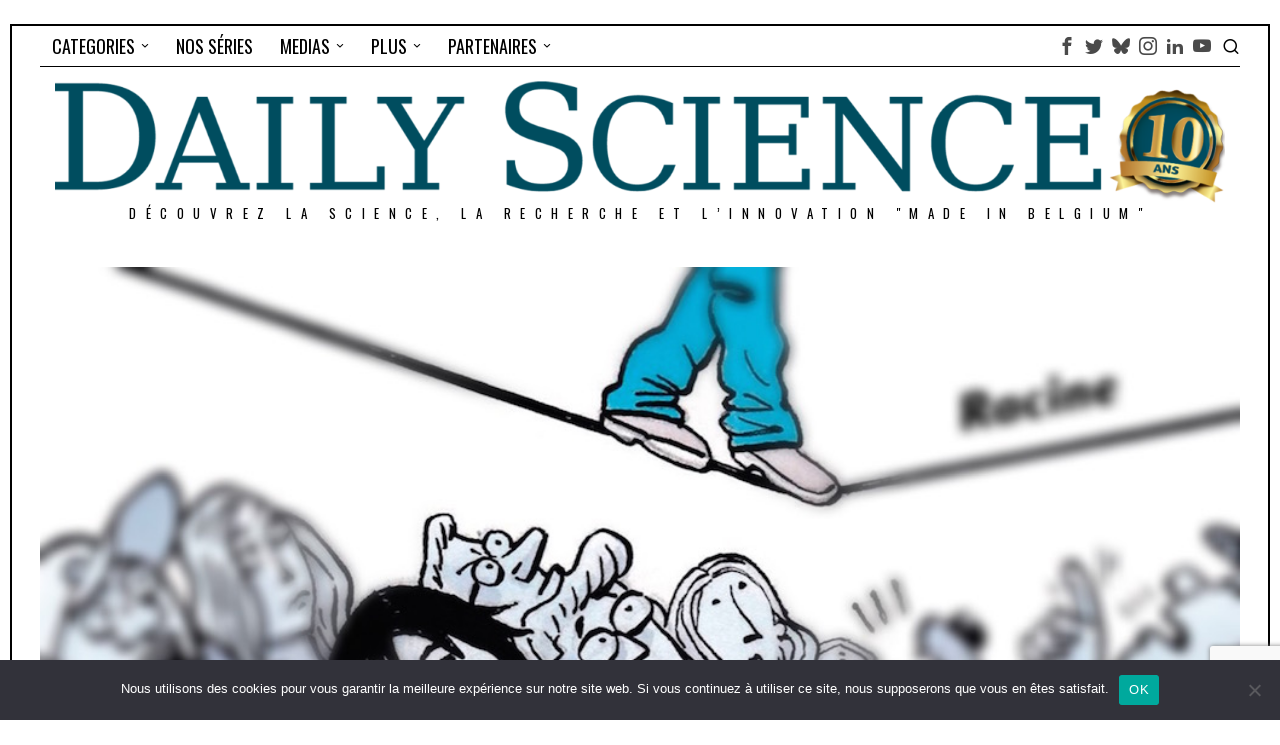

--- FILE ---
content_type: text/html; charset=UTF-8
request_url: https://dailyscience.be/19/10/2015/mais-quest-ce-que-tu-as-dans-la-tete%E2%80%89/
body_size: 27709
content:
<!DOCTYPE html>
<html lang="fr-FR" class="no-js">
<head>
	<meta charset="UTF-8">
	<meta name="viewport" content="width=device-width, initial-scale=1.0">
	<link rel="profile" href="http://gmpg.org/xfn/11">
    
	<!--[if lt IE 9]>
	<script src="https://dailyscience.be/NEW/wp-content/themes/fox/js/html5.js"></script>
	<![endif]-->
    
    <script>
    document.addEventListener('DOMContentLoaded',function(){
        var fox56_async_css = document.querySelectorAll('link[media="fox56_async"],style[media="fox56_async"]')
        if ( ! fox56_async_css ) {
            return;
        }
        for( var link of fox56_async_css ) {
            link.setAttribute('media','all')
        }
    });
</script>
<title>Mais qu’est-ce que tu as dans la tête ? &#8211; DAILY SCIENCE</title>
<meta name='robots' content='max-image-preview:large' />
<link rel='dns-prefetch' href='//www.googletagmanager.com' />
<link rel='dns-prefetch' href='//stats.wp.com' />
<link rel='dns-prefetch' href='//fonts.googleapis.com' />
<link rel='dns-prefetch' href='//widgets.wp.com' />
<link rel='dns-prefetch' href='//s0.wp.com' />
<link rel='dns-prefetch' href='//0.gravatar.com' />
<link rel='dns-prefetch' href='//1.gravatar.com' />
<link rel='dns-prefetch' href='//2.gravatar.com' />
<link rel="alternate" type="application/rss+xml" title="DAILY SCIENCE &raquo; Flux" href="https://dailyscience.be/feed/" />
<link rel="alternate" type="application/rss+xml" title="DAILY SCIENCE &raquo; Flux des commentaires" href="https://dailyscience.be/comments/feed/" />
<link rel="alternate" title="oEmbed (JSON)" type="application/json+oembed" href="https://dailyscience.be/wp-json/oembed/1.0/embed?url=https%3A%2F%2Fdailyscience.be%2F19%2F10%2F2015%2Fmais-quest-ce-que-tu-as-dans-la-tete%25e2%2580%2589%2F" />
<link rel="alternate" title="oEmbed (XML)" type="text/xml+oembed" href="https://dailyscience.be/wp-json/oembed/1.0/embed?url=https%3A%2F%2Fdailyscience.be%2F19%2F10%2F2015%2Fmais-quest-ce-que-tu-as-dans-la-tete%25e2%2580%2589%2F&#038;format=xml" />
<style id='wp-img-auto-sizes-contain-inline-css'>
img:is([sizes=auto i],[sizes^="auto," i]){contain-intrinsic-size:3000px 1500px}
/*# sourceURL=wp-img-auto-sizes-contain-inline-css */
</style>
<link rel='stylesheet' id='jetpack_related-posts-css' href='https://dailyscience.be/NEW/wp-content/plugins/jetpack/modules/related-posts/related-posts.css?ver=20240116' media='all' />
<style id='wp-emoji-styles-inline-css'>

	img.wp-smiley, img.emoji {
		display: inline !important;
		border: none !important;
		box-shadow: none !important;
		height: 1em !important;
		width: 1em !important;
		margin: 0 0.07em !important;
		vertical-align: -0.1em !important;
		background: none !important;
		padding: 0 !important;
	}
/*# sourceURL=wp-emoji-styles-inline-css */
</style>
<style id='wp-block-library-inline-css'>
:root{--wp-block-synced-color:#7a00df;--wp-block-synced-color--rgb:122,0,223;--wp-bound-block-color:var(--wp-block-synced-color);--wp-editor-canvas-background:#ddd;--wp-admin-theme-color:#007cba;--wp-admin-theme-color--rgb:0,124,186;--wp-admin-theme-color-darker-10:#006ba1;--wp-admin-theme-color-darker-10--rgb:0,107,160.5;--wp-admin-theme-color-darker-20:#005a87;--wp-admin-theme-color-darker-20--rgb:0,90,135;--wp-admin-border-width-focus:2px}@media (min-resolution:192dpi){:root{--wp-admin-border-width-focus:1.5px}}.wp-element-button{cursor:pointer}:root .has-very-light-gray-background-color{background-color:#eee}:root .has-very-dark-gray-background-color{background-color:#313131}:root .has-very-light-gray-color{color:#eee}:root .has-very-dark-gray-color{color:#313131}:root .has-vivid-green-cyan-to-vivid-cyan-blue-gradient-background{background:linear-gradient(135deg,#00d084,#0693e3)}:root .has-purple-crush-gradient-background{background:linear-gradient(135deg,#34e2e4,#4721fb 50%,#ab1dfe)}:root .has-hazy-dawn-gradient-background{background:linear-gradient(135deg,#faaca8,#dad0ec)}:root .has-subdued-olive-gradient-background{background:linear-gradient(135deg,#fafae1,#67a671)}:root .has-atomic-cream-gradient-background{background:linear-gradient(135deg,#fdd79a,#004a59)}:root .has-nightshade-gradient-background{background:linear-gradient(135deg,#330968,#31cdcf)}:root .has-midnight-gradient-background{background:linear-gradient(135deg,#020381,#2874fc)}:root{--wp--preset--font-size--normal:16px;--wp--preset--font-size--huge:42px}.has-regular-font-size{font-size:1em}.has-larger-font-size{font-size:2.625em}.has-normal-font-size{font-size:var(--wp--preset--font-size--normal)}.has-huge-font-size{font-size:var(--wp--preset--font-size--huge)}.has-text-align-center{text-align:center}.has-text-align-left{text-align:left}.has-text-align-right{text-align:right}.has-fit-text{white-space:nowrap!important}#end-resizable-editor-section{display:none}.aligncenter{clear:both}.items-justified-left{justify-content:flex-start}.items-justified-center{justify-content:center}.items-justified-right{justify-content:flex-end}.items-justified-space-between{justify-content:space-between}.screen-reader-text{border:0;clip-path:inset(50%);height:1px;margin:-1px;overflow:hidden;padding:0;position:absolute;width:1px;word-wrap:normal!important}.screen-reader-text:focus{background-color:#ddd;clip-path:none;color:#444;display:block;font-size:1em;height:auto;left:5px;line-height:normal;padding:15px 23px 14px;text-decoration:none;top:5px;width:auto;z-index:100000}html :where(.has-border-color){border-style:solid}html :where([style*=border-top-color]){border-top-style:solid}html :where([style*=border-right-color]){border-right-style:solid}html :where([style*=border-bottom-color]){border-bottom-style:solid}html :where([style*=border-left-color]){border-left-style:solid}html :where([style*=border-width]){border-style:solid}html :where([style*=border-top-width]){border-top-style:solid}html :where([style*=border-right-width]){border-right-style:solid}html :where([style*=border-bottom-width]){border-bottom-style:solid}html :where([style*=border-left-width]){border-left-style:solid}html :where(img[class*=wp-image-]){height:auto;max-width:100%}:where(figure){margin:0 0 1em}html :where(.is-position-sticky){--wp-admin--admin-bar--position-offset:var(--wp-admin--admin-bar--height,0px)}@media screen and (max-width:600px){html :where(.is-position-sticky){--wp-admin--admin-bar--position-offset:0px}}

/*# sourceURL=wp-block-library-inline-css */
</style><style id='global-styles-inline-css'>
:root{--wp--preset--aspect-ratio--square: 1;--wp--preset--aspect-ratio--4-3: 4/3;--wp--preset--aspect-ratio--3-4: 3/4;--wp--preset--aspect-ratio--3-2: 3/2;--wp--preset--aspect-ratio--2-3: 2/3;--wp--preset--aspect-ratio--16-9: 16/9;--wp--preset--aspect-ratio--9-16: 9/16;--wp--preset--color--black: #000000;--wp--preset--color--cyan-bluish-gray: #abb8c3;--wp--preset--color--white: #ffffff;--wp--preset--color--pale-pink: #f78da7;--wp--preset--color--vivid-red: #cf2e2e;--wp--preset--color--luminous-vivid-orange: #ff6900;--wp--preset--color--luminous-vivid-amber: #fcb900;--wp--preset--color--light-green-cyan: #7bdcb5;--wp--preset--color--vivid-green-cyan: #00d084;--wp--preset--color--pale-cyan-blue: #8ed1fc;--wp--preset--color--vivid-cyan-blue: #0693e3;--wp--preset--color--vivid-purple: #9b51e0;--wp--preset--gradient--vivid-cyan-blue-to-vivid-purple: linear-gradient(135deg,rgb(6,147,227) 0%,rgb(155,81,224) 100%);--wp--preset--gradient--light-green-cyan-to-vivid-green-cyan: linear-gradient(135deg,rgb(122,220,180) 0%,rgb(0,208,130) 100%);--wp--preset--gradient--luminous-vivid-amber-to-luminous-vivid-orange: linear-gradient(135deg,rgb(252,185,0) 0%,rgb(255,105,0) 100%);--wp--preset--gradient--luminous-vivid-orange-to-vivid-red: linear-gradient(135deg,rgb(255,105,0) 0%,rgb(207,46,46) 100%);--wp--preset--gradient--very-light-gray-to-cyan-bluish-gray: linear-gradient(135deg,rgb(238,238,238) 0%,rgb(169,184,195) 100%);--wp--preset--gradient--cool-to-warm-spectrum: linear-gradient(135deg,rgb(74,234,220) 0%,rgb(151,120,209) 20%,rgb(207,42,186) 40%,rgb(238,44,130) 60%,rgb(251,105,98) 80%,rgb(254,248,76) 100%);--wp--preset--gradient--blush-light-purple: linear-gradient(135deg,rgb(255,206,236) 0%,rgb(152,150,240) 100%);--wp--preset--gradient--blush-bordeaux: linear-gradient(135deg,rgb(254,205,165) 0%,rgb(254,45,45) 50%,rgb(107,0,62) 100%);--wp--preset--gradient--luminous-dusk: linear-gradient(135deg,rgb(255,203,112) 0%,rgb(199,81,192) 50%,rgb(65,88,208) 100%);--wp--preset--gradient--pale-ocean: linear-gradient(135deg,rgb(255,245,203) 0%,rgb(182,227,212) 50%,rgb(51,167,181) 100%);--wp--preset--gradient--electric-grass: linear-gradient(135deg,rgb(202,248,128) 0%,rgb(113,206,126) 100%);--wp--preset--gradient--midnight: linear-gradient(135deg,rgb(2,3,129) 0%,rgb(40,116,252) 100%);--wp--preset--font-size--small: 13px;--wp--preset--font-size--medium: 20px;--wp--preset--font-size--large: 36px;--wp--preset--font-size--x-large: 42px;--wp--preset--spacing--20: 0.44rem;--wp--preset--spacing--30: 0.67rem;--wp--preset--spacing--40: 1rem;--wp--preset--spacing--50: 1.5rem;--wp--preset--spacing--60: 2.25rem;--wp--preset--spacing--70: 3.38rem;--wp--preset--spacing--80: 5.06rem;--wp--preset--shadow--natural: 6px 6px 9px rgba(0, 0, 0, 0.2);--wp--preset--shadow--deep: 12px 12px 50px rgba(0, 0, 0, 0.4);--wp--preset--shadow--sharp: 6px 6px 0px rgba(0, 0, 0, 0.2);--wp--preset--shadow--outlined: 6px 6px 0px -3px rgb(255, 255, 255), 6px 6px rgb(0, 0, 0);--wp--preset--shadow--crisp: 6px 6px 0px rgb(0, 0, 0);}:where(.is-layout-flex){gap: 0.5em;}:where(.is-layout-grid){gap: 0.5em;}body .is-layout-flex{display: flex;}.is-layout-flex{flex-wrap: wrap;align-items: center;}.is-layout-flex > :is(*, div){margin: 0;}body .is-layout-grid{display: grid;}.is-layout-grid > :is(*, div){margin: 0;}:where(.wp-block-columns.is-layout-flex){gap: 2em;}:where(.wp-block-columns.is-layout-grid){gap: 2em;}:where(.wp-block-post-template.is-layout-flex){gap: 1.25em;}:where(.wp-block-post-template.is-layout-grid){gap: 1.25em;}.has-black-color{color: var(--wp--preset--color--black) !important;}.has-cyan-bluish-gray-color{color: var(--wp--preset--color--cyan-bluish-gray) !important;}.has-white-color{color: var(--wp--preset--color--white) !important;}.has-pale-pink-color{color: var(--wp--preset--color--pale-pink) !important;}.has-vivid-red-color{color: var(--wp--preset--color--vivid-red) !important;}.has-luminous-vivid-orange-color{color: var(--wp--preset--color--luminous-vivid-orange) !important;}.has-luminous-vivid-amber-color{color: var(--wp--preset--color--luminous-vivid-amber) !important;}.has-light-green-cyan-color{color: var(--wp--preset--color--light-green-cyan) !important;}.has-vivid-green-cyan-color{color: var(--wp--preset--color--vivid-green-cyan) !important;}.has-pale-cyan-blue-color{color: var(--wp--preset--color--pale-cyan-blue) !important;}.has-vivid-cyan-blue-color{color: var(--wp--preset--color--vivid-cyan-blue) !important;}.has-vivid-purple-color{color: var(--wp--preset--color--vivid-purple) !important;}.has-black-background-color{background-color: var(--wp--preset--color--black) !important;}.has-cyan-bluish-gray-background-color{background-color: var(--wp--preset--color--cyan-bluish-gray) !important;}.has-white-background-color{background-color: var(--wp--preset--color--white) !important;}.has-pale-pink-background-color{background-color: var(--wp--preset--color--pale-pink) !important;}.has-vivid-red-background-color{background-color: var(--wp--preset--color--vivid-red) !important;}.has-luminous-vivid-orange-background-color{background-color: var(--wp--preset--color--luminous-vivid-orange) !important;}.has-luminous-vivid-amber-background-color{background-color: var(--wp--preset--color--luminous-vivid-amber) !important;}.has-light-green-cyan-background-color{background-color: var(--wp--preset--color--light-green-cyan) !important;}.has-vivid-green-cyan-background-color{background-color: var(--wp--preset--color--vivid-green-cyan) !important;}.has-pale-cyan-blue-background-color{background-color: var(--wp--preset--color--pale-cyan-blue) !important;}.has-vivid-cyan-blue-background-color{background-color: var(--wp--preset--color--vivid-cyan-blue) !important;}.has-vivid-purple-background-color{background-color: var(--wp--preset--color--vivid-purple) !important;}.has-black-border-color{border-color: var(--wp--preset--color--black) !important;}.has-cyan-bluish-gray-border-color{border-color: var(--wp--preset--color--cyan-bluish-gray) !important;}.has-white-border-color{border-color: var(--wp--preset--color--white) !important;}.has-pale-pink-border-color{border-color: var(--wp--preset--color--pale-pink) !important;}.has-vivid-red-border-color{border-color: var(--wp--preset--color--vivid-red) !important;}.has-luminous-vivid-orange-border-color{border-color: var(--wp--preset--color--luminous-vivid-orange) !important;}.has-luminous-vivid-amber-border-color{border-color: var(--wp--preset--color--luminous-vivid-amber) !important;}.has-light-green-cyan-border-color{border-color: var(--wp--preset--color--light-green-cyan) !important;}.has-vivid-green-cyan-border-color{border-color: var(--wp--preset--color--vivid-green-cyan) !important;}.has-pale-cyan-blue-border-color{border-color: var(--wp--preset--color--pale-cyan-blue) !important;}.has-vivid-cyan-blue-border-color{border-color: var(--wp--preset--color--vivid-cyan-blue) !important;}.has-vivid-purple-border-color{border-color: var(--wp--preset--color--vivid-purple) !important;}.has-vivid-cyan-blue-to-vivid-purple-gradient-background{background: var(--wp--preset--gradient--vivid-cyan-blue-to-vivid-purple) !important;}.has-light-green-cyan-to-vivid-green-cyan-gradient-background{background: var(--wp--preset--gradient--light-green-cyan-to-vivid-green-cyan) !important;}.has-luminous-vivid-amber-to-luminous-vivid-orange-gradient-background{background: var(--wp--preset--gradient--luminous-vivid-amber-to-luminous-vivid-orange) !important;}.has-luminous-vivid-orange-to-vivid-red-gradient-background{background: var(--wp--preset--gradient--luminous-vivid-orange-to-vivid-red) !important;}.has-very-light-gray-to-cyan-bluish-gray-gradient-background{background: var(--wp--preset--gradient--very-light-gray-to-cyan-bluish-gray) !important;}.has-cool-to-warm-spectrum-gradient-background{background: var(--wp--preset--gradient--cool-to-warm-spectrum) !important;}.has-blush-light-purple-gradient-background{background: var(--wp--preset--gradient--blush-light-purple) !important;}.has-blush-bordeaux-gradient-background{background: var(--wp--preset--gradient--blush-bordeaux) !important;}.has-luminous-dusk-gradient-background{background: var(--wp--preset--gradient--luminous-dusk) !important;}.has-pale-ocean-gradient-background{background: var(--wp--preset--gradient--pale-ocean) !important;}.has-electric-grass-gradient-background{background: var(--wp--preset--gradient--electric-grass) !important;}.has-midnight-gradient-background{background: var(--wp--preset--gradient--midnight) !important;}.has-small-font-size{font-size: var(--wp--preset--font-size--small) !important;}.has-medium-font-size{font-size: var(--wp--preset--font-size--medium) !important;}.has-large-font-size{font-size: var(--wp--preset--font-size--large) !important;}.has-x-large-font-size{font-size: var(--wp--preset--font-size--x-large) !important;}
/*# sourceURL=global-styles-inline-css */
</style>

<style id='classic-theme-styles-inline-css'>
/*! This file is auto-generated */
.wp-block-button__link{color:#fff;background-color:#32373c;border-radius:9999px;box-shadow:none;text-decoration:none;padding:calc(.667em + 2px) calc(1.333em + 2px);font-size:1.125em}.wp-block-file__button{background:#32373c;color:#fff;text-decoration:none}
/*# sourceURL=/wp-includes/css/classic-themes.min.css */
</style>
<link rel='stylesheet' id='wp-components-css' href='https://dailyscience.be/NEW/wp-includes/css/dist/components/style.min.css?ver=6.9' media='all' />
<link rel='stylesheet' id='wp-preferences-css' href='https://dailyscience.be/NEW/wp-includes/css/dist/preferences/style.min.css?ver=6.9' media='all' />
<link rel='stylesheet' id='wp-block-editor-css' href='https://dailyscience.be/NEW/wp-includes/css/dist/block-editor/style.min.css?ver=6.9' media='all' />
<link rel='stylesheet' id='popup-maker-block-library-style-css' href='https://dailyscience.be/NEW/wp-content/plugins/popup-maker/dist/packages/block-library-style.css?ver=dbea705cfafe089d65f1' media='all' />
<link rel='stylesheet' id='contact-form-7-css' href='https://dailyscience.be/NEW/wp-content/plugins/contact-form-7/includes/css/styles.css?ver=6.1.4' media='all' />
<link rel='stylesheet' id='cookie-notice-front-css' href='https://dailyscience.be/NEW/wp-content/plugins/cookie-notice/css/front.min.css?ver=2.5.11' media='all' />
<link rel='stylesheet' id='font-awesome-css' href='https://dailyscience.be/NEW/wp-content/plugins/post-carousel-slider-for-visual-composer//css/css/font-awesome.min.css?ver=6.9' media='all' />
<link rel='stylesheet' id='wordpress-print-posts-css' href='https://dailyscience.be/NEW/wp-content/plugins/wordpress-print-posts/public/css/wordpress-print-posts-public.css?ver=1.5.12' media='all' />
<link rel='stylesheet' id='parent-style-css' href='https://dailyscience.be/NEW/wp-content/themes/fox/style.min.css?ver=6.9' media='all' />
<link rel='stylesheet' id='fox-google-fonts-css' href='https://fonts.googleapis.com/css?family=Oswald%3A400%2C700%2C600&#038;display=swap&#038;ver=6.9' media='all' />
<link rel='stylesheet' id='fox-icon56-v68-loading-css' href='https://dailyscience.be/NEW/wp-content/themes/fox/css56/icon56-v68-loading.css?ver=6.9' media='all' />
<link rel='stylesheet' id='fox-common-css' href='https://dailyscience.be/NEW/wp-content/themes/fox/css56/common.css?ver=6.9' media='all' />
<link rel='stylesheet' id='fox-common-below-css' href='https://dailyscience.be/NEW/wp-content/themes/fox/css56/common-below.css?ver=6.9' media='all' />
<link rel='stylesheet' id='fox-header-above-css' href='https://dailyscience.be/NEW/wp-content/themes/fox/css56/header-above.css?ver=6.9' media='all' />
<link rel='stylesheet' id='fox-header-below-css' href='https://dailyscience.be/NEW/wp-content/themes/fox/css56/header-below.css?ver=6.9' media='all' />
<link rel='stylesheet' id='fox-footer-css' href='https://dailyscience.be/NEW/wp-content/themes/fox/css56/footer.css?ver=6.9' media='all' />
<link rel='stylesheet' id='fox-widgets-css' href='https://dailyscience.be/NEW/wp-content/themes/fox/css56/widgets.css?ver=6.9' media='all' />
<link rel='stylesheet' id='fox-builder-common-css' href='https://dailyscience.be/NEW/wp-content/themes/fox/css56/builder/common.css?ver=6.9' media='all' />
<link rel='stylesheet' id='fox-builder-grid-css' href='https://dailyscience.be/NEW/wp-content/themes/fox/css56/builder/grid.css?ver=6.9' media='all' />
<link rel='stylesheet' id='fox-builder-list-css' href='https://dailyscience.be/NEW/wp-content/themes/fox/css56/builder/list.css?ver=6.9' media='all' />
<link rel='stylesheet' id='fox-builder-masonry-css' href='https://dailyscience.be/NEW/wp-content/themes/fox/css56/builder/masonry.css?ver=6.9' media='all' />
<link rel='stylesheet' id='fox-builder-carousel-css' href='https://dailyscience.be/NEW/wp-content/themes/fox/css56/builder/carousel.css?ver=6.9' media='all' />
<link rel='stylesheet' id='fox-builder-group-css' href='https://dailyscience.be/NEW/wp-content/themes/fox/css56/builder/group.css?ver=6.9' media='all' />
<link rel='stylesheet' id='fox-builder-others-css' href='https://dailyscience.be/NEW/wp-content/themes/fox/css56/builder/others.css?ver=6.9' media='all' />
<link rel='stylesheet' id='fox-misc-css' href='https://dailyscience.be/NEW/wp-content/themes/fox/css56/misc.css?ver=6.9' media='all' />
<link rel='stylesheet' id='fox-single-above-css' href='https://dailyscience.be/NEW/wp-content/themes/fox/css56/single-above.css?ver=6.9' media='all' />
<link rel='stylesheet' id='fox-tooltipster-css' href='https://dailyscience.be/NEW/wp-content/themes/fox/css56/tooltipster.css?ver=6.9' media='all' />
<link rel='stylesheet' id='fox-lightbox-css' href='https://dailyscience.be/NEW/wp-content/themes/fox/css56/lightbox.css?ver=6.9' media='all' />
<link rel='stylesheet' id='fox-single-below-css' href='https://dailyscience.be/NEW/wp-content/themes/fox/css56/single-below.css?ver=6.9' media='all' />
<link rel='stylesheet' id='jetpack_likes-css' href='https://dailyscience.be/NEW/wp-content/plugins/jetpack/modules/likes/style.css?ver=15.4' media='all' />
<link rel='stylesheet' id='wp-featherlight-css' href='https://dailyscience.be/NEW/wp-content/plugins/wp-featherlight/css/wp-featherlight.min.css?ver=1.3.4' media='all' />
<script id="jetpack_related-posts-js-extra">
var related_posts_js_options = {"post_heading":"h4"};
//# sourceURL=jetpack_related-posts-js-extra
</script>
<script src="https://dailyscience.be/NEW/wp-content/plugins/jetpack/_inc/build/related-posts/related-posts.min.js?ver=20240116" id="jetpack_related-posts-js"></script>
<script id="cookie-notice-front-js-before">
var cnArgs = {"ajaxUrl":"https:\/\/dailyscience.be\/NEW\/wp-admin\/admin-ajax.php","nonce":"0b9ddfbc7f","hideEffect":"fade","position":"bottom","onScroll":false,"onScrollOffset":100,"onClick":false,"cookieName":"cookie_notice_accepted","cookieTime":2592000,"cookieTimeRejected":2592000,"globalCookie":false,"redirection":false,"cache":false,"revokeCookies":false,"revokeCookiesOpt":"automatic"};

//# sourceURL=cookie-notice-front-js-before
</script>
<script src="https://dailyscience.be/NEW/wp-content/plugins/cookie-notice/js/front.min.js?ver=2.5.11" id="cookie-notice-front-js"></script>
<script src="https://dailyscience.be/NEW/wp-includes/js/jquery/jquery.min.js?ver=3.7.1" id="jquery-core-js"></script>
<script src="https://dailyscience.be/NEW/wp-includes/js/jquery/jquery-migrate.min.js?ver=3.4.1" id="jquery-migrate-js"></script>

<!-- Extrait de code de la balise Google (gtag.js) ajouté par Site Kit -->
<!-- Extrait Google Analytics ajouté par Site Kit -->
<script src="https://www.googletagmanager.com/gtag/js?id=G-8F4ML51546" id="google_gtagjs-js" async></script>
<script id="google_gtagjs-js-after">
window.dataLayer = window.dataLayer || [];function gtag(){dataLayer.push(arguments);}
gtag("set","linker",{"domains":["dailyscience.be"]});
gtag("js", new Date());
gtag("set", "developer_id.dZTNiMT", true);
gtag("config", "G-8F4ML51546");
//# sourceURL=google_gtagjs-js-after
</script>
<script></script><link rel="https://api.w.org/" href="https://dailyscience.be/wp-json/" /><link rel="alternate" title="JSON" type="application/json" href="https://dailyscience.be/wp-json/wp/v2/posts/7991" /><link rel="EditURI" type="application/rsd+xml" title="RSD" href="https://dailyscience.be/NEW/xmlrpc.php?rsd" />
<meta name="generator" content="WordPress 6.9" />
<link rel="canonical" href="https://dailyscience.be/19/10/2015/mais-quest-ce-que-tu-as-dans-la-tete%e2%80%89/" />
<link rel='shortlink' href='https://dailyscience.be/?p=7991' />
<meta name="generator" content="Site Kit by Google 1.171.0" />	<style>img#wpstats{display:none}</style>
		<style id="foxcss-customizer">.topbar56 .container .row { height : 40px ;} .topbar56 { background-color : #fff ;} .topbar56 { border-bottom-width : 0px ;} .topbar56 { border-top-width : 0px ;} .topbar56__container { border-bottom-width : 1px ;} .topbar56__container { border-top-width : 0px ;} .main_header56 .container { padding-top : 14px ;} .main_header56 .container { padding-bottom : 14px ;} .main_header56 { border-bottom-width : 0px ;} .main_header56__container { border-bottom-width : 0px ;} .header_bottom56 .container .row { height : 32px ;} .header_bottom56 { border-bottom-width : 0px ;} .header_bottom56 { border-top-width : 0px ;} .header_bottom56__container { border-bottom-width : 0px ;} .header_bottom56__container { border-top-width : 0px ;} .masthead--sticky .masthead__wrapper.before-sticky { border-bottom-width : 1px ;} .masthead--sticky .masthead__wrapper.before-sticky { border-color : #000 ;} .masthead--sticky .masthead__wrapper.before-sticky { box-shadow : 0 3px 10px rgba(0,0,0,0.0) ;} .text-logo { font-family : var(--font-heading) ;} .text-logo { font-weight : 400 ;} .text-logo { font-style : normal ;} .text-logo { font-size : 60px ;} .text-logo { line-height : 1.1 ;} .text-logo { letter-spacing : 0px ;} .text-logo { text-transform : uppercase ;} .header_desktop56 .logo56 img { width : 1170px ;} .header_mobile56 .logo56 img { height : 24px ;} .site-description { margin-top : 0px ;} .slogan { font-family : var(--font-heading) ;} .slogan { font-size : 13px ;} .slogan { letter-spacing : 8px ;} .mainnav ul.menu > li > a { padding-left : 12px ;} .mainnav ul.menu > li > a { padding-right : 12px ;} .mainnav ul.menu > li > a { font-weight : 400 ;} .mainnav ul.menu > li > a { font-size : 18px ;} .mainnav ul.menu > li > a { line-height : 40px ;} .mainnav ul.menu > li > a { color : #000 ;} .mainnav ul.menu > li > a:hover { color : #FFFFFF ;} .mainnav ul.menu > li > a:hover { background : #66A0A5 ;} .mainnav ul.menu > li.current-menu-item > a, .mainnav ul.menu > li.current-menu-ancestor > a { color : #FFFFFF ;} .mainnav ul.menu > li.current-menu-item > a, .mainnav ul.menu > li.current-menu-ancestor > a { background : #66A0A5 ;} .mainnav ul.menu > li > a:after { width : 90% ;} .mainnav ul.menu > li > a:after { left : calc((100% - 90%)/2) ;} .mainnav ul.menu > li > a:after { height : 2px ;} .mainnav .mk { font-size : 14px ;} .mainnav .mk { margin-left : 3px ;} .mainnav ul.sub-menu { width : 180px ;} .mega.column-2 > .sub-menu { width : calc(2*180px) ;} .mega.column-3 > .sub-menu { width : calc(3*180px) ;} .mainnav ul.sub-menu, .mainnav li.mega > .submenu-display-items .post-nav-item-title { font-weight : 400 ;} .mainnav ul.sub-menu, .mainnav li.mega > .submenu-display-items .post-nav-item-title { font-size : 11px ;} .mainnav ul.sub-menu, .mainnav li.mega > .submenu-display-items .post-nav-item-title { letter-spacing : 2px ;} .mainnav ul.sub-menu, .mainnav li.mega > .submenu-display-items .post-nav-item-title { text-transform : uppercase ;} .mainnav ul.sub-menu { background : #fff ;} .mainnav ul.sub-menu { padding-top : 0px ;} .mainnav ul.sub-menu { padding-bottom : 0px ;} .mainnav ul.sub-menu { padding-left : 0px ;} .mainnav ul.sub-menu { padding-right : 0px ;} .mainnav ul.sub-menu { border-radius : 0px ;} .mainnav ul.sub-menu { border-color : #000000 ;} .mainnav ul.sub-menu { box-shadow : 0 5px 20px rgba(0,0,0,0.0) ;} .mainnav ul.menu > li.menu-item-has-children:after,.mainnav ul.menu > li.mega:after { border-bottom-color : #fff ;} .mainnav ul.menu > li.menu-item-has-children:before,.mainnav ul.menu > li.mega:before { border-bottom-color : #ccc ;} .mainnav ul.sub-menu a { padding-left : 12px ;} .mainnav ul.sub-menu a { padding-right : 12px ;} .mainnav ul.sub-menu a { line-height : 28px ;} .mainnav ul.sub-menu a { color : #111 ;} .mainnav ul.sub-menu a:hover { color : #FFFFFF ;} .mainnav ul.sub-menu a:hover { background-color : #66A0A5 ;} .mainnav ul.sub-menu > li.current-menu-item > a, .mainnav ul.sub-menu > li.current-menu-ancestor > a { color : #111 ;} .mainnav ul.sub-menu > li.current-menu-item > a, .mainnav ul.sub-menu > li.current-menu-ancestor > a { background-color : #f0f0f0 ;} .mainnav ul.sub-menu li { border-top-color : #000 ;} .mainnav li.mega .sub-menu > li:before { border-left-color : #000 ;} .header56__social li + li { margin-left : 3px ;} .header56__social a { width : 24px ;} .header56__social a { height : 24px ;} .header56__social a { font-size : 18px ;} .header56__social a img { width : 18px ;} .header56__social a { border-radius : 0px ;} .header56__social a { border-width : 0px ;} .header56__social a { color : #4A4A4A ;} .header56__social a { background : #FFFFFF ;} .header56__social a:hover { color : #66A0A5 ;} .header56__social a:hover { background : #FFFFFF ;} .search-btn img, .searchform button img { width : 32px ;} .header56__btn__1 { border-width : 1px ;} .header56__btn__1 { border-radius : 0px ;} .header56__btn__2 { border-width : 1px ;} .header56__btn__2 { border-radius : 0px ;} .hamburger--type-icon { width : 40px ;} .hamburger--type-icon { height : 40px ;} .hamburger--type-icon { border-width : 0px ;} .hamburger--type-icon { border-radius : 0px ;} .hamburger--type-image { width : 40px ;} .header_mobile56 .container .row, .header_mobile56__height { height : 54px ;} .header_mobile56 { border-bottom-width : 0px ;} .header_mobile56 { border-top-width : 0px ;} .header_mobile56 { box-shadow : 0 4px 10px rgba(0,0,0,0.0) ;} .offcanvas56 { width : 320px ;} .offcanvas56__overlay { background : rgba(0,0,0,0.5) ;} .offcanvas56 { padding-top : 16px ;} .offcanvas56 { padding-bottom : 16px ;} .offcanvas56 { padding-left : 16px ;} .offcanvas56 { padding-right : 16px ;} .offcanvas56__element + .offcanvas56__element { margin-top : 20px ;} .offcanvasnav56 ul.sub-menu, .offcanvasnav56 li + li { border-top-width : 0px ;} .offcanvasnav56 { font-family : var(--font-nav) ;} .offcanvasnav56 { font-size : 16px ;} .offcanvasnav56 { letter-spacing : 1px ;} .offcanvasnav56 { text-transform : uppercase ;} .offcanvasnav56 a, .offcanvasnav56 .mk { line-height : 42px ;} .offcanvasnav56 .mk { width : 42px ;} .offcanvasnav56 .mk { height : 42px ;} .offcanvasnav56 a { padding-left : 0px ;} .offcanvasnav56 ul ul { font-family : var(--font-nav) ;} .offcanvasnav56 ul ul a, .offcanvasnav56 ul ul .mk { line-height : 32px ;} .offcanvasnav56 ul ul .mk { width : 32px ;} .offcanvasnav56 ul ul .mk { height : 32px ;} :root { --font-body : "droidsans-webfont" ;} body { font-weight : 400 ;} body { font-size : 16px ;} body { line-height : 1,3 ;} body { letter-spacing : 0px ;} body { text-transform : none ;} :root { --font-heading : "Oswald", sans-serif ;} h1, h2, h3, h4, h5, h6 { font-weight : 700 ;} h1, h2, h3, h4, h5, h6 { line-height : 1.1 ;} h1, h2, h3, h4, h5, h6 { text-transform : none ;} h2 { font-size : 33px ;} h3 { font-size : 26px ;} h4 { font-size : 20px ;} :root { --font-nav : "Oswald", sans-serif ;} :root { --font-custom-1 : "Helvetica Neue", sans-serif ;} :root { --font-custom-2 : "Helvetica Neue", sans-serif ;} :root { --accent-color : #66A0A5 ;} body { color : #000000 ;} a { color : #0084e2 ;} a:hover { color : #004d5f ;} :root { --border-color : #000 ;} :root { --content-width : 1200px ;} .secondary56 .secondary56__sep { border-left-width : 0px ;} :root { --sidebar-content-spacing : 32px ;} body { border-top-width : 0px ;} body { border-right-width : 0px ;} body { border-bottom-width : 0px ;} body { border-left-width : 0px ;} body.layout-boxed #wi-all { background-color : rgba(255,255,255,1) ;} body.layout-boxed #wi-all { border-top-width : 2px ;} body.layout-boxed #wi-all { border-right-width : 2px ;} body.layout-boxed #wi-all { border-bottom-width : 2px ;} body.layout-boxed #wi-all { border-left-width : 2px ;} :root { --button-height : 48px ;} button,input[type="submit"],.btn56 { font-family : var(--font-heading) ;} button,input[type="submit"],.btn56 { font-size : 13px ;} button,input[type="submit"],.btn56 { letter-spacing : 1px ;} button,input[type="submit"],.btn56 { text-transform : uppercase ;} :root { --button-padding : 28px ;} :root { --button-shadow : 2px 8px 20px rgba(0,0,0,0.0) ;} :root { --button-hover-shadow : 2px 8px 20px rgba(0,0,0,0.0) ;} :root { --button-border-radius : 0px ;} :root { --input-border-width : 1px ;} input[type="text"], input[type="number"], input[type="email"], input[type="url"], input[type="date"], input[type="password"], textarea, .fox-input { font-family : var(--font-body) ;} input[type="text"], input[type="number"], input[type="email"], input[type="url"], input[type="date"], input[type="password"], textarea, .fox-input { font-weight : 400 ;} input[type="text"], input[type="number"], input[type="email"], input[type="url"], input[type="date"], input[type="password"], textarea, .fox-input { font-style : normal ;} input[type="text"], input[type="number"], input[type="email"], input[type="url"], input[type="date"], input[type="password"], textarea, .fox-input { font-size : 16px ;} input[type="text"], input[type="number"], input[type="email"], input[type="url"], input[type="date"], input[type="password"], textarea, .fox-input { letter-spacing : 0px ;} input[type="text"], input[type="number"], input[type="email"], input[type="url"], input[type="date"], input[type="password"], textarea, .fox-input { text-transform : none ;} :root { --input-border-radius : 1px ;} :root { --input-height : 46px ;} :root { --input-placeholder-opacity : 0.6 ;} :root { --input-border-color : #000 ;} :root { --input-shadow : 2px 8px 20px rgba(0,0,0,0.0) ;} :root { --input-focus-border-color : #000 ;} :root { --input-focus-shadow : 2px 8px 20px rgba(0,0,0,0.0) ;} .secondary56 .widget + .widget { margin-top : 20px ;} .secondary56 .widget + .widget { padding-top : 20px ;} .secondary56 .widget + .widget { border-top-width : 1px ;} .secondary56 .widget + .widget { border-top-color : #42445A ;} .widget-title, .secondary56 .wp-block-heading { text-align : right ;} .widget-title, .secondary56 .wp-block-heading { font-family : var(--font-heading) ;} .widget-title, .secondary56 .wp-block-heading { font-size : 12px ;} .widget-title, .secondary56 .wp-block-heading { letter-spacing : 0px ;} .widget-title, .secondary56 .wp-block-heading { text-transform : uppercase ;} .widget-title, .secondary56 .wp-block-heading { background : #004d5f ;} .widget-title, .secondary56 .wp-block-heading { color : #ffffff ;} .widget-title, .secondary56 .wp-block-heading { border-top-width : 0px ;} .widget-title, .secondary56 .wp-block-heading { border-right-width : 0px ;} .widget-title, .secondary56 .wp-block-heading { border-bottom-width : 0px ;} .widget-title, .secondary56 .wp-block-heading { border-left-width : 0px ;} .widget-title, .secondary56 .wp-block-heading { padding-top : 4px ;} .widget-title, .secondary56 .wp-block-heading { padding-right : 3px ;} .widget-title, .secondary56 .wp-block-heading { padding-bottom : 3px ;} .widget-title, .secondary56 .wp-block-heading { padding-left : 0px ;} .widget-title, .secondary56 .wp-block-heading { margin-top : 0px ;} .widget-title, .secondary56 .wp-block-heading { margin-right : 0px ;} .widget-title, .secondary56 .wp-block-heading { margin-bottom : 8px ;} .widget-title, .secondary56 .wp-block-heading { margin-left : 0px ;} :root { --list-widget-border-style : solid ;} :root { --list-widget-spacing : 6px ;} .single56--link-4 .single56__content a { text-decoration : none ;} .single56--link-4 .single56__content a { text-decoration-thickness : 1px ;} .single56--link-4 .single56__content a:hover { text-decoration : none ;} .single56--link-4 .single56__content a:hover { text-decoration-thickness : 1px ;} blockquote { font-family : var(--font-body) ;} blockquote { font-weight : 400 ;} blockquote { font-style : italic ;} blockquote { font-size : 20px ;} blockquote { letter-spacing : 0px ;} blockquote { text-transform : none ;} blockquote { border-top-width : 0px ;} blockquote { border-right-width : 0px ;} blockquote { border-bottom-width : 0px ;} blockquote { border-left-width : 0px ;} .wp-caption-text, .wp-element-caption, .single_thumbnail56 figcaption, .thumbnail56 figcaption, .wp-block-image figcaption, .blocks-gallery-caption { color : #666666 ;} .wp-caption-text, .single_thumbnail56 figcaption, .thumbnail56 figcaption, .wp-block-image figcaption, .blocks-gallery-caption { font-family : var(--font-body) ;} .wp-caption-text, .single_thumbnail56 figcaption, .thumbnail56 figcaption, .wp-block-image figcaption, .blocks-gallery-caption { font-weight : 300 ;} .wp-caption-text, .single_thumbnail56 figcaption, .thumbnail56 figcaption, .wp-block-image figcaption, .blocks-gallery-caption { font-style : normal ;} .wp-caption-text, .single_thumbnail56 figcaption, .thumbnail56 figcaption, .wp-block-image figcaption, .blocks-gallery-caption { font-size : 12px ;} .wi-dropcap,.enable-dropcap .dropcap-content > p:first-of-type:first-letter, p.has-drop-cap:not(:focus):first-letter { font-family : var(--font-body) ;} .wi-dropcap,.enable-dropcap .dropcap-content > p:first-of-type:first-letter, p.has-drop-cap:not(:focus):first-letter { font-weight : 700 ;} :root { --darkmode-bg : #000 ;} :root { --darkmode-border-color : rgba(255,255,255,0.12) ;} .lamp56--icon .lamp56__part, .lamp56--icon_text .lamp56__part { height : 24px ;} .lamp56--icon .lamp56__part { width : 24px ;} .lamp56__part i { font-size : 18px ;} .titlebar56__main { width : 600px ;} .titlebar56 { border-top-width : 0px ;} .titlebar56 { border-bottom-width : 0px ;} .titlebar56__title { font-family : var(--font-heading) ;} .titlebar56__title { font-style : normal ;} .titlebar56__title { font-size : 36px ;} .titlebar56__description { font-family : var(--font-body) ;} .toparea56 .blog56--grid { column-gap : 32px ;} .toparea56 .blog56--list { column-gap : 32px ;} .toparea56 .masonry-cell { padding-left : calc(32px/2) ;} .toparea56 .masonry-cell { padding-right : calc(32px/2) ;} .toparea56 .main-masonry { margin-left : calc(-32px/2) ;} .toparea56 .main-masonry { margin-right : calc(-32px/2) ;} .toparea56 .row56 { column-gap : 32px ;} .toparea56 .blog56__sep { column-gap : 32px ;} .toparea56 .blog56__sep__line { transform : translate( calc(32px/2), 0 ) ;} .toparea56 .carousel-cell { padding : 0 16px ;} .toparea56 .carousel56__container { margin : 0 -16px ;} .toparea56 .blog56--grid { row-gap : 32px ;} .toparea56 .blog56--list { row-gap : 32px ;} .toparea56 .masonry-cell { padding-top : 32px ;} .toparea56 .main-masonry { margin-top : -32px ;} .toparea56 .post56__sep__line { top : calc(-32px/2) ;} .toparea56 .blog56__sep__line { border-right-width : 0px ;} .toparea56 .post56__sep__line { border-top-width : 0px ;} .toparea56 .post56--list--thumb-percent .thumbnail56 { width : 40% ;} .toparea56 .post56--list--thumb-percent .thumbnail56 + .post56__text { width : calc(100% - 40%) ;} .toparea56 .post56--list--thumb-pixel .thumbnail56 { width : 400px ;} .toparea56 .post56--list--thumb-pixel .thumbnail56 + .post56__text { width : calc(100% - 400px) ;} .toparea56 .post56--list--thumb-left .thumbnail56 { padding-right : 24px ;} .toparea56 > .container > .blog56--list .post56--list--thumb-right .thumbnail56 { padding-left : 24px ;} .pagination56 .page-numbers { border-width : 0px ;} .pagination56 .page-numbers { border-radius : 0px ;} .pagination56 .page-numbers { font-family : var(--font-heading) ;} .pagination56 .page-numbers:hover, .pagination56 .page-numbers.current { color : #66a0a5 ;} .post56__padding { padding-bottom : 80% ;} .post56__height { height : 320px ;} .post56__overlay { background : rgba(0,0,0,.3) ;} .blog56--grid { column-gap : 32px ;} .blog56--list { column-gap : 32px ;} .masonry-cell { padding-left : calc(32px/2) ;} .masonry-cell { padding-right : calc(32px/2) ;} .main-masonry { margin-left : calc(-32px/2) ;} .main-masonry { margin-right : calc(-32px/2) ;} .row56 { column-gap : 32px ;} .blog56__sep { column-gap : 32px ;} .blog56__sep__line { transform : translate( calc(32px/2), 0 ) ;} .blog56--grid { row-gap : 64px ;} .blog56--list { row-gap : 64px ;} .masonry-cell { padding-top : 64px ;} .main-masonry { margin-top : -64px ;} .post56__sep__line { top : calc(-64px/2) ;} .component56 + .component56 { margin-top : 8px ;} .thumbnail56 { margin-bottom : 10px ;} .title56 { margin-bottom : 10px ;} .excerpt56 { margin-bottom : 10px ;} .blog56__sep__line { border-right-width : 0px ;} .post56__sep__line { border-top-width : 1px ;} .post56 { border-radius : 0px ;} .post56 { box-shadow : 2px 8px 20px rgba(0,0,0,0.0) ;} .post56 .post56__text { padding : 0px ;} .thumbnail56 img { border-top-width : 0px ;} .thumbnail56 img { border-right-width : 0px ;} .thumbnail56 img { border-bottom-width : 0px ;} .thumbnail56 img { border-left-width : 0px ;} .post56--list--thumb-percent .thumbnail56 { width : 40% ;} .post56--list--thumb-percent .thumbnail56 + .post56__text { width : calc(100% - 40%) ;} .post56--list--thumb-pixel .thumbnail56 { width : 360px ;} .post56--list--thumb-pixel .thumbnail56 + .post56__text { width : calc(100% - 360px) ;} .post56--list--thumb-left .thumbnail56 { padding-right : 24px ;} .post56--list--thumb-right .thumbnail56 { padding-left : 24px ;} .thumbnail56 img, .thumbnail56__overlay { border-radius : 0px ;} .thumbnail56__overlay { background : #000 ;} .thumbnail56 .thumbnail56__hover-img { width : 40% ;} .title56 { font-family : var(--font-heading) ;} .title56 { font-size : 26px ;} .title56 a:hover { text-decoration : none ;} .meta56__author a img { width : 32px ;} .meta56 { font-family : var(--font-heading) ;} .meta56 { font-weight : normal ;} .meta56 { font-size : 11px ;} .meta56 { letter-spacing : 1.5px ;} .meta56 { text-transform : uppercase ;} .meta56__category--fancy { font-family : var(--font-heading) ;} .single56__title { font-family : var(--font-heading) ;} .single56__subtitle { max-width : 600px ;} .single56__subtitle { font-weight : 300 ;} .single56__subtitle { font-size : 19px ;} :root { --narrow-width : 660px ;} .single56__heading { font-weight : 300 ;} .single56__heading { font-size : 24px ;} .single56__heading { letter-spacing : 6px ;} .single56__heading { text-transform : uppercase ;} .single56__heading { text-align : center ;} .single56--small-heading-normal .single56__heading { border-top-width : 1px ;} .authorbox56 { border-top-width : 0px ;} .authorbox56 { border-right-width : 0px ;} .authorbox56 { border-bottom-width : 0px ;} .authorbox56 { border-left-width : 0px ;} .authorbox56__avatar { width : 90px ;} .authorbox56__text { width : calc(100% - 90px) ;} .authorbox56__name { margin-bottom : 10px ;} .authorbox56__name { font-weight : 700 ;} .authorbox56__name { font-size : 1.3em ;} .authorbox56__description { line-height : 1.4 ;} .terms56 a { font-weight : 400 ;} .terms56 a { font-size : 12px ;} .terms56 a { letter-spacing : 1px ;} .terms56 a { text-transform : uppercase ;} .terms56 a { line-height : 24px ;} .terms56 a { border-radius : 0px ;} .terms56 a { border-width : 1px ;} .terms56 a { color : #111 ;} .terms56 a { background : #fff ;} .terms56 a { border-color : #000 ;} .terms56 a:hover { color : #fff ;} .terms56 a:hover { background : #000 ;} .terms56 a:hover { border-color : #000 ;} .singlenav56__post__bg { padding-bottom : 45% ;} .singlenav56--1cols .singlenav56__post__bg { padding-bottom : calc(45%/1.8) ;} .single56__related .title56 { font-size : 26px ;} .share56--inline a { width : 32px ;} .share56--inline a { height : 32px ;} .share56--full a { height : 32px ;} .share56 a { font-size : 18px ;} .share56--inline a { border-radius : 40px ;} .share56--full a { border-radius : 0px ;} .share56--inline li + li { margin-left : 8px ;} .share56--full ul { column-gap : 8px ;} .share56--custom a { color : #ffffff ;} .share56--custom a { background : #666666 ;} .share56--custom a { border-width : 0px ;} .share56--custom a:hover { color : #fff ;} .share56--custom a:hover { background : #66a0a5 ;} .sidedock56__heading { background : #000 ;} .sidedock56__post .title56 { font-size : 18px ;} .progress56 { height : 10px ;} .progress56::-webkit-progress-value { background-color : #113e51 ;} .progress56::-moz-progress-value { background-color : #113e51 ;} .minimal-logo img { height : 26px ;} .footer_sidebar56 .widget + .widget { margin-top : 12px ;} .footer_sidebar56  .widget + .widget { padding-top : 12px ;} .footer56__col__sep { border-color : #000 ;} .footer56__logo img { width : 50px ;} .footer56__social li + li { margin-left : 3px ;} .footer56__social a { width : 30px ;} .footer56__social a { height : 30px ;} .footer56__social a { font-size : 16px ;} .footer56__social a img { width : 16px ;} .footer56__social a { border-radius : 40px ;} .footer56__social a { border-width : 0px ;} .footer56__social a { background : #000 ;} .footer56__social a { color : #fff ;} .footer56__social a:hover { background : #000 ;} .footer56__social a:hover { color : #fff ;} .footer56__nav li + li { margin-left : 10px ;} .footer56__nav a { font-size : 11px ;} .footer56__nav a { letter-spacing : 1px ;} .footer56__nav a { text-transform : uppercase ;} .scrollup56--noimage { border-width : 1px ;} .scrollup56--noimage { border-color : #000 ;} .builder56 { padding-top : 10px ;} .builder56 { padding-bottom : 60px ;} .builder56__section + .builder56__section { margin-top : 24px ;} .heading56, .section-heading h2, .fox-heading .heading-title-main { font-family : var(--font-heading) ;} .heading56, .section-heading h2, .fox-heading .heading-title-main { font-weight : 600 ;} .heading56, .section-heading h2, .fox-heading .heading-title-main { font-style : normal ;} .heading56, .section-heading h2, .fox-heading .heading-title-main { font-size : 80px ;} .heading56, .section-heading h2, .fox-heading .heading-title-main { letter-spacing : 1px ;} .heading56, .section-heading h2, .fox-heading .heading-title-main { text-transform : uppercase ;}
@media(max-width:1024px) { .text-logo { font-size : 40px ;} .minimal-header { height : 54px ;} body { font-size : 16px ;} .wp-caption-text, .single_thumbnail56 figcaption, .thumbnail56 figcaption, .wp-block-image figcaption, .blocks-gallery-caption { font-size : 9px ;} .titlebar56__title { font-size : 24px ;} .toparea56 .blog56--grid { column-gap : 20px ;} .toparea56 .blog56--list { column-gap : 20px ;} .toparea56 .masonry-cell { padding-left : calc(20px/2) ;} .toparea56 .masonry-cell { padding-right : calc(20px/2) ;} .toparea56 .main-masonry { margin-left : calc(-20px/2) ;} .toparea56 .main-masonry { margin-right : calc(-20px/2) ;} .toparea56 .row56 { column-gap : 20px ;} .toparea56 .blog56__sep { column-gap : 20px ;} .toparea56 .blog56__sep__line { transform : translate( calc(20px/2), 0 ) ;} .toparea56 .carousel-cell { padding : 0 8px ;} .toparea56 .carousel56__container { margin : 0 -8px ;} .toparea56 .blog56--grid { row-gap : 20px ;} .toparea56 .blog56--list { row-gap : 20px ;} .toparea56 .masonry-cell { padding-top : 20px ;} .toparea56 .main-masonry { margin-top : -20px ;} .toparea56 .post56__sep__line { top : calc(-20px/2) ;} .toparea56 .post56--list--thumb-percent .thumbnail56 { width : 40% ;} .toparea56 .post56--list--thumb-percent .thumbnail56 + .post56__text { width : calc(100% - 40%) ;} .toparea56 .post56--list--thumb-pixel .thumbnail56 { width : 300px ;} .toparea56 .post56--list--thumb-pixel .thumbnail56 + .post56__text { width : calc(100% - 300px) ;} .toparea56 .post56--list--thumb-left .thumbnail56 { padding-right : 16px ;} .toparea56 > .container > .blog56--list .post56--list--thumb-right .thumbnail56 { padding-left : 16px ;} .post56__padding { padding-bottom : 80% ;} .post56__height { height : 320px ;} .blog56--grid { column-gap : 24px ;} .blog56--list { column-gap : 24px ;} .masonry-cell { padding-left : calc(24px/2) ;} .masonry-cell { padding-right : calc(24px/2) ;} .main-masonry { margin-left : calc(-24px/2) ;} .main-masonry { margin-right : calc(-24px/2) ;} .row56 { column-gap : 24px ;} .blog56__sep { column-gap : 24px ;} .blog56__sep__line { transform : translate( calc(24px/2), 0 ) ;} .blog56--grid { row-gap : 48px ;} .blog56--list { row-gap : 48px ;} .masonry-cell { padding-top : 48px ;} .main-masonry { margin-top : -48px ;} .post56__sep__line { top : calc(-48px/2) ;} .component56 + .component56 { margin-top : 8px ;} .thumbnail56 { margin-bottom : 8px ;} .title56 { margin-bottom : 8px ;} .excerpt56 { margin-bottom : 8px ;} .post56 .post56__text { padding : 0px ;} .post56--list--thumb-percent .thumbnail56 { width : 40% ;} .post56--list--thumb-percent .thumbnail56 + .post56__text { width : calc(100% - 40%) ;} .post56--list--thumb-pixel .thumbnail56 { width : 260px ;} .post56--list--thumb-pixel .thumbnail56 + .post56__text { width : calc(100% - 260px) ;} .post56--list--thumb-left .thumbnail56 { padding-right : 16px ;} .post56--list--thumb-right .thumbnail56 { padding-left : 16px ;} .title56 { font-size : 22px ;} .meta56__author a img { width : 32px ;} .single56__related .title56 { font-size : 22px ;} .sidedock56__post .title56 { font-size : 16px ;} .footer56__nav li + li { margin-left : 8px ;} .builder56 { padding-top : 10px ;} .builder56 { padding-bottom : 60px ;} .builder56__section + .builder56__section { margin-top : 20px ;} .heading56, .section-heading h2, .fox-heading .heading-title-main { font-size : 53px ;} }
@media (min-width:1024px) { body.layout-boxed #wi-all { margin-top : 24px ;} body.layout-boxed #wi-all { margin-bottom : 24px ;} body.layout-boxed #wi-all { padding-top : 0px ;} body.layout-boxed #wi-all { padding-bottom : 0px ;} }
@media only screen and (min-width: 840px) { .secondary56 { width : 265px ;} .hassidebar > .container--main > .primary56 { width : calc(100% - 265px) ;} }
@media(max-width:600px) { .text-logo { font-size : 20px ;} .offcanvas56 { top : 54px ;} body { font-size : 16px ;} button,input[type="submit"],.btn56 { font-size : 12px ;} input[type="text"], input[type="number"], input[type="email"], input[type="url"], input[type="date"], input[type="password"], textarea, .fox-input { font-size : 16px ;} .widget-title, .secondary56 .wp-block-heading { font-size : 12px ;} blockquote { font-size : 12px ;} .wp-caption-text, .single_thumbnail56 figcaption, .thumbnail56 figcaption, .wp-block-image figcaption, .blocks-gallery-caption { font-size : 9px ;} .titlebar56__title { font-size : 18px ;} .toparea56 .blog56--grid { column-gap : 10px ;} .toparea56 .blog56--list { column-gap : 10px ;} .toparea56 .masonry-cell { padding-left : calc(10px/2) ;} .toparea56 .masonry-cell { padding-right : calc(10px/2) ;} .toparea56 .main-masonry { margin-left : calc(-10px/2) ;} .toparea56 .main-masonry { margin-right : calc(-10px/2) ;} .toparea56 .row56 { column-gap : 10px ;} .toparea56 .blog56__sep { column-gap : 10px ;} .toparea56 .blog56__sep__line { transform : translate( calc(10px/2), 0 ) ;} .toparea56 .carousel-cell { padding : 0 8px ;} .toparea56 .carousel56__container { margin : 0 -8px ;} .toparea56 .blog56--grid { row-gap : 10px ;} .toparea56 .blog56--list { row-gap : 10px ;} .toparea56 .masonry-cell { padding-top : 10px ;} .toparea56 .main-masonry { margin-top : -10px ;} .toparea56 .post56__sep__line { top : calc(-10px/2) ;} .toparea56 .post56--list--thumb-percent .thumbnail56 { width : 30% ;} .toparea56 .post56--list--thumb-percent .thumbnail56 + .post56__text { width : calc(100% - 30%) ;} .toparea56 .post56--list--thumb-pixel .thumbnail56 { width : 100px ;} .toparea56 .post56--list--thumb-pixel .thumbnail56 + .post56__text { width : calc(100% - 100px) ;} .toparea56 .post56--list--thumb-left .thumbnail56 { padding-right : 8px ;} .toparea56 > .container > .blog56--list .post56--list--thumb-right .thumbnail56 { padding-left : 8px ;} .post56__padding { padding-bottom : 80% ;} .post56__height { height : 320px ;} .blog56--grid { column-gap : 16px ;} .blog56--list { column-gap : 16px ;} .masonry-cell { padding-left : calc(16px/2) ;} .masonry-cell { padding-right : calc(16px/2) ;} .main-masonry { margin-left : calc(-16px/2) ;} .main-masonry { margin-right : calc(-16px/2) ;} .row56 { column-gap : 16px ;} .blog56__sep { column-gap : 16px ;} .blog56__sep__line { transform : translate( calc(16px/2), 0 ) ;} .blog56--grid { row-gap : 32px ;} .blog56--list { row-gap : 32px ;} .masonry-cell { padding-top : 32px ;} .main-masonry { margin-top : -32px ;} .post56__sep__line { top : calc(-32px/2) ;} .component56 + .component56 { margin-top : 6px ;} .thumbnail56 { margin-bottom : 6px ;} .title56 { margin-bottom : 6px ;} .excerpt56 { margin-bottom : 6px ;} .post56 .post56__text { padding : 0px ;} .post56--list--thumb-percent .thumbnail56 { width : 30% ;} .post56--list--thumb-percent .thumbnail56 + .post56__text { width : calc(100% - 30%) ;} .post56--list--thumb-pixel .thumbnail56 { width : 100px ;} .post56--list--thumb-pixel .thumbnail56 + .post56__text { width : calc(100% - 100px) ;} .post56--list--thumb-left .thumbnail56 { padding-right : 8px ;} .post56--list--thumb-right .thumbnail56 { padding-left : 8px ;} .title56 { font-size : 19px ;} .meta56__author a img { width : 32px ;} .authorbox56__avatar { width : 54px ;} .authorbox56__text { width : calc(100% - 54px) ;} .single56__related .title56 { font-size : 19px ;} .sidedock56__post .title56 { font-size : 15px ;} .footer56__nav li + li { margin-left : 6px ;} .builder56 { padding-top : 10px ;} .builder56 { padding-bottom : 60px ;} .builder56__section + .builder56__section { margin-top : 16px ;} .heading56, .section-heading h2, .fox-heading .heading-title-main { font-size : 40px ;} }</style>				<style type="text/css" id="cst_font_data">
					@font-face {font-family: "droidsans-webfont";font-display: swap;font-fallback: sans-serif;font-weight: 400;src: url(https://dailyscience.be/NEW/wp-content/uploads/2022/06/droidsans-webfont.woff2) format('woff2'), url(https://dailyscience.be/NEW/wp-content/uploads/2022/06/droidsans-webfont-1.woff) format('woff');}				</style>
				    <meta name="twitter:card" content="summary_large_image">
    <meta name="twitter:image" content="https://dailyscience.be/NEW/wp-content/uploads/2015/10/van-Meerbeeck-Ado-UNE.jpg">
    <meta name="generator" content="Powered by WPBakery Page Builder - drag and drop page builder for WordPress."/>

<!-- Jetpack Open Graph Tags -->
<meta property="og:type" content="article" />
<meta property="og:title" content="Mais qu’est-ce que tu as dans la tête ?" />
<meta property="og:url" content="https://dailyscience.be/19/10/2015/mais-quest-ce-que-tu-as-dans-la-tete%e2%80%89/" />
<meta property="og:description" content="L’adolescence est une période difficile à traverser. Dans son dernier livre, « Mais qu’est-ce que tu as dans la tête ? L’adolescent et la soif d’idéal » (Editions Racine), le psychiatre et psychana…" />
<meta property="article:published_time" content="2015-10-19T10:53:01+00:00" />
<meta property="article:modified_time" content="2015-10-19T10:53:01+00:00" />
<meta property="og:site_name" content="DAILY SCIENCE" />
<meta property="og:image" content="https://dailyscience.be/NEW/wp-content/uploads/2015/10/van-Meerbeeck-Ado-UNE.jpg" />
<meta property="og:image:width" content="992" />
<meta property="og:image:height" content="458" />
<meta property="og:image:alt" content="" />
<meta property="og:locale" content="fr_FR" />
<meta name="twitter:text:title" content="Mais qu’est-ce que tu as dans la tête ?" />
<meta name="twitter:image" content="https://dailyscience.be/NEW/wp-content/uploads/2015/10/van-Meerbeeck-Ado-UNE.jpg?w=640" />
<meta name="twitter:card" content="summary_large_image" />

<!-- End Jetpack Open Graph Tags -->
<style id="foxcss-singular"></style><link rel="icon" href="https://dailyscience.be/NEW/wp-content/uploads/2022/06/cropped-DSlogo-carre-32x32.jpg" sizes="32x32" />
<link rel="icon" href="https://dailyscience.be/NEW/wp-content/uploads/2022/06/cropped-DSlogo-carre-192x192.jpg" sizes="192x192" />
<link rel="apple-touch-icon" href="https://dailyscience.be/NEW/wp-content/uploads/2022/06/cropped-DSlogo-carre-180x180.jpg" />
<meta name="msapplication-TileImage" content="https://dailyscience.be/NEW/wp-content/uploads/2022/06/cropped-DSlogo-carre-270x270.jpg" />
		<style id="wp-custom-css">
			body, p {font-weight: 400;}
@font-face {
    font-family: 'cheapprofonts_serif_proRg';
    src: url(../font/cpf_serif_pro-regular-webfont.woff2) format('woff2'),
         url(../font/cpf_serif_pro-regular-webfont.woff) format('woff');
    font-weight: normal;
    font-style: normal;

}
/*bords page iphone*/

@media screen and (max-width: 769px) {
  body.layout-boxed #wi-all {
    border-width: 0px;;
  }
}

/*bords home page sidebar*/
@media screen and (min-width: 841px) { .page-id-33271 .primary56{
padding-right: 32px;padding-left: 22px;
border-right: solid 1px #000;
	}}
.page-id-33271 .secondary56{
padding-left:20px;

}


.blanc{color:#ffffff;}

.vc_custom{background-color:#ffffff!important;}

.page-title{display:none;}

.post-date  {font-style: italic;}

.slogan {letter-spacing: 9.5px;}

@media all {
    @media (max-width: 769px) {
        .slogan {
            letter-spacing: 1.8px !important;
            font-size: 11px !important;
        }
    }
}
@media all {
    @media (max-width: 479px) {
        .slogan {
            letter-spacing: 0.6px !important;
            font-size: 9px!important;
        }}}

@media only screen 
  and (min-device-width: 768px) 
  and (max-device-width: 1024px) 
  and (orientation: portrait) 
  {
        .slogan {
            letter-spacing: 6.4px !important;
font-size: 10px!important;
            
        }
    }


@media only screen 
  and (min-device-width: 768px) 
  and (max-device-width: 1024px) 
  and (orientation: landscape){
        .slogan {
            letter-spacing: 9px !important;
            
        }
    }


@media all {
    @media (max-width: 479px) 
        
{
    #wi-header {
        padding: 10px 0 10px;
    }
    }
}
.widget select {	
	height: auto;
}

/* Top-header tooltip RSS->Newsletter*/
[aria-label="NEWSLETTER"][role~=tooltip]:hover:after, [aria-label="NEWSLETTER"][role~=tooltip]:focus:before, [aria-label="NEWSLETTER"][role~=tooltip]:focus:after  {

content: 'Alerte quotidienne'!important;
}

/*icone newsletter*/

.ic56-rss:before {
content: url("https://dailyscience.be/NEW/wp-content/uploads/2023/09/icone-newsletter1.png")!important;
}
.ic56-rss:hover{
content: url("https://dailyscience.be/NEW/wp-content/uploads/2023/09/icone-newsletter2.png")!important;
}
/*bouton lire plus HP*/
.vc_btn3.vc_btn3-style-custom {
background-image: linear-gradient(rgba(0,0,0,0),rgba(0,0,0,0) 50%,rgba(0,0,0,0));
}
.boutonHP a
{
border: 1px solid #24a9e2!important;
}
/*image caption articles*/
.single56--content-image-stretch .alignleft {
margin-left: 0px;
}

.wp-caption.aligncenter {
margin: 0 auto 28px;
text-align: center;
}

.single56--content-image-stretch .aligncenter {
max-width: calc(100% + 0px) !important;
display: block;
}
/*texte caption articles*/
@media only screen and (max-width: 600px)
{.wp-caption-text {
width: 100%;
}}
/*link a*/
.wp-caption-text a {
text-decoration: none;
}

.wp-caption-text {
text-align: center;
}
/*page frites*/
.page-id-29181 .single-section+.single-section {
margin-top: 0px;
}
.page-id-29181 .single-big-section-content {
background-color:#cb200f;
}

.page-id-29181.layout-boxed{
	border: 0px solid black;
 
  background: url('https://dailyscience.be/NEW/wp-content/uploads/2022/08/Fr-et-Sc-web-logo.jpg');
  background-repeat: repeat;
  background-size: 100px 100px;

}
	
.page-id-29181 .wi-content {
padding: 20px 0 0px;
}

.page-id-29181 .wpb_video_widget.vc_video-aspect-ratio-169 .wpb_video_wrapper {
padding-top: 2%!important;
}
/*bouton frites*/
    .page-id-29181 select {
        font-family: "droidsans-webfont", sans-serif;
        text-transform: none;
        font-weight: 200;
			background-color:#fff;
    }

/*menu frites*/
.frites{color: #f2d100;
background-color: #cb200f;
}
/*filet article*/
.post-header {border-top: 0px solid;}

.page-header {padding: 0 0 0px;}

footer#wi-footer{display:none;}

#backtotop .go {font-weight: 700;}

.readmore {font-weight: 400;display: block;}
.readmore:hover {text-decoration: none;}

.content{
border-top: solid 2px;}

@media (max-width: 767px) {#primary {padding-top: 10px;}}


/*titre categories*/
.title-label {display: none;}

/*date articles categories*/
    .grid-meta {
        font-size: .7em;
        color: #999;
        font-style: italic;
        font-family: "Droid Sans"!important;
        text-transform: none;
    }
/*filet sous titre articles categories*/
    .grid-header {margin-bottom: 3px;
        border-bottom: 0px solid;
    }
/*titre déroulant articles categories*/
    button, input, select, textarea {
        font-family: Oswald, sans-serif;
        text-transform: uppercase;
        font-weight: 100;
    }
.disable-hand-lines #footer-bottom::before, .disable-hand-lines #footer-widgets, .disable-hand-lines #posts-small-wrapper, #wi-wrapper, .disable-hand-lines .post-nav, .disable-hand-lines blockquote, .disable-hand-lines blockquote::after, .post-list::before {border-bottom: 2px solid #333;}

.disable-hand-lines .post-nav{border-bottom: 1px solid #333;}

.vc_gitem_row .vc_gitem-col
{padding: 10px 0 0 0;}

h1, h2, h3, h5,h6{
        margin: 0 0 24px;
        line-height: 1.3;
        font-family: Oswald, sans-serif;
        font-weight: 600;
        text-transform: uppercase}

h4 {
        font-size:large;
        font-weight: bolder;
	font-family: "droid_sansbold", sans-serif;
        }

.post-title {font-weight: 600;font-family: Oswald, sans-serif;}

.post-share {
        margin: 0 0;
        font-size: 9px;
        text-transform: uppercase;
        max-width: 50%;}

#toggle-menu span{display:none;}

.post-navigation .meta-nav {text-decoration: none;}
.post-navigation a:hover {color: #1cade7;}


/*page librairie*/
.page-id-1683 .wp-caption.alignleft img {border: 1px #eee solid;}
.page-id-1683 .wp-caption.alignleft {margin: 10px 48px 58px 0;vertical-align: top;}

.page-id-1683 .alignleft{display: inline-block;float:none;}

.page-id-1683 a img.alignleft {display: inline-block;float:none;}

.page-id-1683 .gallery-caption, .wp-caption-text {
        margin: 0;
        font-size: .7em;
        padding-top: 4px;
        padding-bottom: 0px;
        font-family: Lato, sans-serif;
        text-transform: none;
line-height:1.2;
color:#666
    }

   .page-id-1683 figure {
        display: inline-block;
    }
.page-id-1683 a {
        color: #007cba;
    }

 .page-id-1683 .fox56-social-list a {
        color: #000000;
    }
 .page-id-1683 .fox56-social-list a:hover {
        color: #66A0A5;
    }
/*auteur article*/
ul.post-meta 
{padding-left: 0px;
list-style-type: none; text-align:right;}
span.post-meta-key{display: none!important;}

ul.post-meta {font-style: italic;}



ul.post-meta swp_cache_timestamp
{padding-left: 0px;
list-style-type: none; text-align:right;font-style: italic;}
span.post-meta-key{display: none!important;}

.auteur
{padding-left: 0px;
list-style-type: none; text-align:right;}
span.post-meta-key{display: none!important;}

.auteur {font-style: italic;}



.auteur swp_cache_timestamp
{padding-left: 0px;
list-style-type: none; text-align:right;font-style: italic;}
span.post-meta-key{display: none!important;}

/*titre catégorie*/
#titlebar .container {padding: 5px;background: #ffffff;}

/*article suivant/précédent*/
 .post-navigation .post-title,.singlenav56--simple h4 {font-size: 14px;font-weight: 400;padding-bottom:15px}

/*boutons partage social*/

@media only screen and (min-width: 769px){.nc_socialPanelSide.nc_socialPanel.swp_default.swp_d_fullColor.swp_i_fullColor.swp_o_fullColor.slide.swp_one {left: 0px!important; top: 75%!important;}}

.single56__after_content {padding-top:0px}

/* iPhone 5se Portrait */
@media only screen 
  and (min-device-width: 320px) 
  and (max-device-width: 568px)
  and (-webkit-min-device-pixel-ratio: 2)
  and (orientation: portrait) {
.nc_socialPanelSide.nc_socialPanel.swp_default.swp_d_fullColor.swp_i_fullColor.swp_o_fullColor.slide.swp_one {left: 0px !important;top: 90% !important;}
.nc_socialPanelSide {height: 32px;}
}

/* iPhone 5se landscape */
@media only screen 
  and (min-device-width: 320px) 
  and (max-device-width: 568px)
  and (-webkit-min-device-pixel-ratio: 2)
  and (orientation: landscape) {
.nc_socialPanelSide.nc_socialPanel.swp_default.swp_d_fullColor.swp_i_fullColor.swp_o_fullColor.slide.swp_one {left: 0px !important;top: 85% !important;}
.nc_socialPanelSide {height: 32px;}
}

/* iPhone 6 Portrait */
@media only screen 
  and (min-device-width: 375px) 
  and (max-device-width: 667px) 
  and (-webkit-min-device-pixel-ratio: 2)
  and (orientation: portrait) {
.nc_socialPanelSide.nc_socialPanel.swp_default.swp_d_fullColor.swp_i_fullColor.swp_o_fullColor.slide.swp_one {left: 0px !important;top: 92.8%!important;}
.nc_socialPanelSide {height: 32px;}
}

/* iPad 1, 2, Mini and Air Portrait */
@media only screen 
  and (min-device-width: 768px) 
  and (max-device-width: 1024px) 
  and (orientation: portrait) 
  and (-webkit-min-device-pixel-ratio: 1) {
.nc_socialPanelSide.nc_socialPanel.swp_default.swp_d_fullColor.swp_i_fullColor.swp_o_fullColor.slide.swp_one {left: 0px !important;top: 95.2%!important;}
.nc_socialPanelSide {height: 32px;}
}

/* iPad 1, 2, Mini and Air Landscape */
@media only screen 
  and (min-device-width: 768px) 
  and (max-device-width: 1024px) 
  and (orientation: landscape) 
  and (-webkit-min-device-pixel-ratio: 1) {
.nc_socialPanelSide.nc_socialPanel.swp_default.swp_d_fullColor.swp_i_fullColor.swp_o_fullColor.slide.swp_one {left: 0px !important;top: 93.8%!important;}
.nc_socialPanelSide {height: 32px;}
div.printfriendly {position:fixed!important;margin: 0px 0px 0px 0px;
width: 25px !important;
bottom: 0px;left:136px;}
}

/* iPad 3, 4 and Pro 9.7" Landscape */
@media only screen 
  and (min-device-width: 768px) 
  and (max-device-width: 1024px) 
  and (orientation: landscape) 
  and (-webkit-min-device-pixel-ratio: 2) {
.nc_socialPanelSide.nc_socialPanel.swp_default.swp_d_fullColor.swp_i_fullColor.swp_o_fullColor.slide.swp_one {left: 0px !important;top: 93.8%!important;}
.nc_socialPanelSide {height: 32px;}
div.printfriendly {position:fixed!important;margin: 0px 0px 0px 0px;
    width: 25px!important;
    bottom: 0px;
    left: 136px;
    top: 96.6%!important;}

}

/* iPhone 6 Landscape */
@media only screen 
  and (min-device-width: 375px) 
  and (max-device-width: 667px) 
  and (-webkit-min-device-pixel-ratio: 2)
  and (orientation: landscape) { 
.nc_socialPanelSide.nc_socialPanel.swp_default.swp_d_fullColor.swp_i_fullColor.swp_o_fullColor.slide.swp_one {left: 0px !important;top: 87.3%!important;}
.nc_socialPanelSide {height: 32px;}
}

/* iPhone 6+, 7+ and 8+ Portrait */
@media only screen 
  and (min-device-width: 414px) 
  and (max-device-width: 736px) 
  and (-webkit-min-device-pixel-ratio: 3)
  and (orientation: portrait) { 
.nc_socialPanelSide.nc_socialPanel.swp_default.swp_d_fullColor.swp_i_fullColor.swp_o_fullColor.slide.swp_one {left: 0px !important;top: 93.5%!important;}
.nc_socialPanelSide {height: 32px;}
}

/* iPhone 6+, 7+ and 8+ Landscape */
@media only screen 
  and (min-device-width: 414px) 
  and (max-device-width: 736px) 
  and (-webkit-min-device-pixel-ratio: 3)
  and (orientation: landscape) { 
.nc_socialPanelSide.nc_socialPanel.swp_default.swp_d_fullColor.swp_i_fullColor.swp_o_fullColor.slide.swp_one {left: 0px !important;top: 88.3%!important;}
.nc_socialPanelSide {height: 32px;}
}


.nc_tweetContainer{width:30px!important;}
.nc_tweetContainer:hover{width:90px!important;}
body .nc_socialPanel.swp_o_fullColor:hover .linkedIn, html body .nc_socialPanel.swp_i_fullColor .linkedIn:hover{background: #0d77b7;border: 1px solid #0c6591}
.nc_socialPanel.swp_d_fullColor .linkedIn{background: #666666;border: 0px solid #0c6591}

@media only screen and (max-width: 768px){
.nc_tweetContainer{width:10px!important;}


}

.nc_socialPanel.swp_d_fullColor .swp_fb{background:#666666; border:0px solid #2e4675;}
body .nc_socialPanel.swp_o_fullColor:hover .swp_fb, html body .nc_socialPanel.swp_i_fullColor .swp_fb:hover {background:#3a589e; border:1px solid #2e4675;}

.nc_socialPanel.swp_d_fullColor .twitter{background:#666666; border:0px solid #2e4675;}
body .nc_socialPanel.swp_o_fullColor:hover .twitter, html body .nc_socialPanel.swp_i_fullColor .twitter:hover {background:#429cd6; border:1px solid #3c87b2;}

.nc_socialPanel.swp_d_fullColor .nc_pinterest{background:#666666; border:0px solid #2e4675;}
body .nc_socialPanel.swp_o_fullColor:hover .nc_pinterest, html body .nc_socialPanel.swp_i_fullColor .nc_pinterest:hover {background:#cd2029; border:1px solid #aa1b29;}

.printfriendly{margin: 0px 0px 0px 0px;z-index: 1000;left:0px;width:35px!important;}
.printfriendly{background:#666666; border:0px solid #2e4675;}
.printfriendly:hover{background:#cd2029;}
.printfriendly:hover{background:#cd2029;}

#printfriendly #pf-src {
    display:none;
}
#pf-title {
    text-align: center;
    text-transform: uppercase;
    font-size: 3em;
}
@media screen, print {
    #pf_author {
        font-size: 0.85em;
        color: gray;
        display: block!important;
        margin: -1em 0 1em;
        float: left;
    }
}

@media only screen and (max-width: 768px){div.printfriendly {position:fixed!important;margin: 0px 0px 0px 0px;
width: 25px !important;
bottom: 0px;left:136px;}}

@media only screen and (min-width: 769px){div.printfriendly {position:fixed!important;margin: 0px 0px 0px 0px;
width: 35px;
top: 73%;}}

/*page bibliothèque HP*/
.biblio{border: 1px solid #000;}


/*bouton envoyer formulaire*/
    .wpcf7 .wpcf7-submit {border-radius: 5px;
        background: #3c7273;
        text-transform: none;
width: 30%;
    }
   .page-id-1406 input[type=submit]{color: #fff;
border-radius: 5px;
background-color: #3c7273!important;
text-transform: none;
width: 30%;
font-weight: 400;
font-size: 16px;
padding: 10px;
    }
 
    .mc4wp-form-basic input[type="text"], .mc4wp-form-basic input[type="email"], .mc4wp-form-basic input[type="tel"], .mc4wp-form-basic input[type="url"], .mc4wp-form-basic input[type="date"], .mc4wp-form-basic select, .mc4wp-form-basic textarea, .mc4wp-form-theme input[type="text"], .mc4wp-form-theme input[type="email"], .mc4wp-form-theme input[type="tel"], .mc4wp-form-theme input[type="url"], .mc4wp-form-theme input[type="date"], .mc4wp-form-theme select, .mc4wp-form-theme textarea {
      
        width: 100%;
        max-width: 100%;
    }


    @media (max-width: 479px) {
       .page-id-1406 input[type=submit]{
            width: 100%;;
        }
    }

/*lecteur audio*/
    audio {width: 100%;}
.background-tint > .tint {
    background-color: rgba(8, 154, 169, 1)!important;
    mix-blend-mode: lighten;
}
/*liste*/
    li {
        line-height: 1.5;
        list-style-type: none;
    }
/*extraits*/
    blockquote { font-size: 1.0em; }

    .disable-hand-lines #posts-small-wrapper,  .disable-hand-lines .post-nav, .disable-hand-lines blockquote, .disable-hand-lines blockquote::after, .post-list::before {
     
        border-top: 1px solid #333;
 border-bottom: 0px solid #333;
    }

/*articles similaires*/
    #jp-relatedposts h3.jp-relatedposts-headline em::before {
       width: 100%;
        min-width: 100%;
        border-top: 0px solid #000;
        
       }

    #jp-relatedposts h3.jp-relatedposts-headline {
        margin:0 0 1em 0;
        display:inline-block;
        float:left;
        font-size:9pt;
        font-weight:700;
        font-family: Oswald, sans-serif;
}
    #jp-relatedposts h3.jp-relatedposts-headline {
      width: 100%;
    }
#primary {
    padding-bottom: 5px;
}
    .entry-content {
        padding-bottom: 0px;
    }

.jp-relatedposts {
border-top: 0.5px #000 solid;
border-bottom: 0.5px #000 solid;
	
	
}
/*partage*/
.partage  {
        margin:0 0 0 0;
       
       
        font-size:9pt;
        font-weight:700;
        font-family: Oswald, sans-serif;
	text-transform:uppercase;
	color:#000000;
	
}

.fa-2x {
font-size: 2em;
color: #666;
}
.fa-2x:hover {
font-size: 2em;
color: #66a0a5;
}
/*bas de page*/
.fox-share ul {
margin-left:100px;
margin-top:-75px;
	text-align: left;}


.single-big-section-content {
padding-bottom: 0px;
}
	.content-main {
padding-bottom: 5px;
}

.single-big-section+.single-big-section {
margin-top: 0px;
}


/*partagez articles*/
.single56__after_content
{
margin-top: 0px;
padding-top: 0px;
}

.single56__after_content {
padding-bottom: 10px;
border-bottom: 0.5px #000 solid;
}

/*image articles*/
.attachment-full.size-full.wp-post-image {
    width: 100%;
}
/*bouton FB compteur*/
.sd-social-icon .sd-button span.share-count {
       display:none;
    }
.sd-title {
    width: 100%;
}
 div.sharedaddy h3.sd-title::before {
       border-top: 1px solid #000;
    }
 .sd-social-icon .sd-content ul li[class*="share-"].share-facebook a.sd-button {
        background: #666;
        color: #fff !important;
    }
.sd-social-icon .sd-content ul li[class*="share-"].share-facebook a.sd-button:hover {
        background: #66a0a5;
        opacity:1;
    }
    .sd-social-icon .sd-content ul li[class*="share-"].share-twitter a.sd-button {
        background:#666;
        color: #fff !important;
    }

 .sd-social-icon .sd-content ul li[class*="share-"].share-twitter a.sd-button:hover {
        background:#66a0a5;
       opacity:1;
    }
    .sd-social-icon .sd-content ul li[class*="share-"].share-linkedin a.sd-button {
        background:#666;
        color:#fff!important;
    }
.sd-social-icon .sd-content ul li[class*="share-"].share-linkedin a.sd-button:hover {
   background:#66a0a5;
       opacity:1;
    }

    .sd-social-icon .sd-content ul li[class*="share-"] a.sd-button {
        background:#666;
        
    }
.sd-social-icon .sd-content ul li[class*="share-"] a.sd-button:hover {
   background:#66a0a5;
       opacity:1;
    }

    #sharing_email .sharing_send, .sd-content ul li .option a.share-ustom, .sd-content ul li a.sd-button, .sd-content ul li.advanced a.share-more, .sd-content ul li.preview-item div.option.option-smart-off a, .sd-social-icon .sd-content ul li a.sd-button, .sd-social-icon-text .sd-content ul li a.sd-button, .sd-social-official .sd-content > ul > li .digg_button > a, .sd-social-official .sd-content > ul > li > a.sd-button, .sd-social-text .sd-content ul li a.sd-button {
        color:#fff!important;
  }
ul.post-meta {
    font-style: italic;
    display: none;
}
.journaliste{
    font-style: italic;text-align:right;
}

    .vc_gitem-align-right {
       font-style: italic;
    }



/*page liste articles*/
.page-id-1086 #wi-main{margin-right: 3%;margin-left: 3%;}
.page-id-1086 .entry-title3{text-align:center;}

    .page-id-1086 #content h3 {
        font-size: 20px;
        line-height: 30px;
        border-bottom: 1px solid #c2c2c2;
        margin-top: 30px;
        text-transform: uppercase;
        font-weight: 300;
    }

/*lien article suivant precedent*/
.post-navigation a:hover {
    color:  #0084e2;
}

/*bouton lire plus recherche*/
    .more-link span.post-more {
        background: #fff;
        font-size: 12px;
        letter-spacing:0px;
       color: #0084e2;
        font-weight: 400;
        text-align: left;
  text-transform: none;
    }
 .more-link span.post-more:hover {
        background: #fff; 
    }

    .more-link {
        text-align:left;
    }
/*longform */
.single-longform button.trigger{color: #ffffff;}
.single-longform .intro_text .sharedaddy{display:none;}
.single-longform .first .sharedaddy{display:none;}
.single-longform .content {border-top: solid 0px;}
.single-longform #footer_lf .sharedaddy{display:none;}

.slfmerci {font-weight: 100;font-size:0.7em;}
.single-longform .navbar-brand{font-weight: 100;  font-family: 'cheapprofonts_serif_proRg';}

@media screen and (max-width: 610px){ .single-longform #footer_lf .alignleft img, .single-longform #footer_lf .alignright img, .single-longform #footer_lf .wp-caption.alignleft, .single-longform #footer_lf .wp-caption.alignright, .single-longform #footer_lf img.alignleft, .single-longform #footer_lf img.alignright, .single-longform #footer_lf section img {
 width: 20%!important; }}



/*editeur de page*/
.datearticleune, .datearticle2, .datearticlescategories{font-style: italic;}
.datearticle2{font-size: .8em;color: #999;}
.datearticlescategories{font-size: .8em;color: #999;}
.une-title {font-size: 52px;font-weight: 700;margin-bottom: 0;position: relative;text-transform: uppercase;line-height: 1.2;
}
@media (max-width: 767px) {.une-title{font-size: 24px;}}
.titrearticle2{font-size: 24px;font-weight: 700;margin-bottom: 0;position: relative;text-transform: uppercase;line-height: 1.2;}
@media (max-width: 767px) {.titrearticle2{font-size: 18px;}}
.titrearticlescategories{font-size: 14px;font-weight: 700;margin-bottom: 0;position: relative;text-transform: uppercase;line-height: 1.3;}
.textearticle2{font-size: 14px;}

/*durée article*/
.rt-reading-time{font-weight:300;font-size:0.8em}
/*concours photo 2022*/
.page-id-28110 .post-item-title.post-title,.page-id-27983 .post-item-title.post-title{display:none;}
.titreront{color:#ffb223;text-shadow:1px 1px #000000}

.concours22{color: #ffffff;

background-color: #dd3333;
background-image: -webkit-linear-gradient(t, #dd3333 0%, #ffb223 50%,#dd3333 100%);
background-image: linear-gradient(to bottom, #dd3333 0%, #ffb223 50%,#dd3333 100%);}
/*popup concours22*/
.boutonconcours{
font-weight:900; 
	
}
/*
.gallery-voting-count{display:none}*/
.vote1 {display:flex;
  justify-content: center;padding-top:10px}
.vote1 h3,.vote1 h4,.vote1 h5{padding-left:5px;padding-right:5px; color:rgba(64, 150, 157, 0.87)}
.vote1 h4{font-weight:900;}
.vote1 h5{font-weight:100;}

.page-id-29310 .wp-caption-text h4,.page-id-29310 .wp-caption-text h5{margin: 0 0 4px;}

/*
post slider séries*/
.mega-post-carousel3 .mega-post-meta{display:none;}
/*.mega-post-carousel1 .mega-post-meta{display:none;}*/
.mega-post-carousel2 .mega-post-meta{display:none;}
.serie3{background-color:red!important!;}
.rpc-box .image, .rpc-box img, .mega-post-image, .mega-post-image img {height: auto !important;}

.boutonserie a{background-color:rgb(4, 91, 104)!important}
/*.slick-slider{height:400px!important;}*/

/*.serie{font-weight: 400;font-size:1.2rem;background-color:rgb(4, 91, 104)!important; padding-left:5px;padding-right:5px; font-family: "Oswald",sans-serif;text-align:center;}*/

/*LYLOS*/
.lylos.wpb_posts_slider .flex-caption p{font-size:18px;text-transform:uppercase;
font-family: Oswald;font-weight: 600;line-height:1.2;
}
.wpb_posts_slider .flex-caption{background-color:#ffffff;}
.lylos .flex-control-paging{display:none;}

/*espace apres temps de lecture*/
.rt-reading-time {margin-bottom:15px;}

/*sidebar series DS*/
.slick-slider{height:250px!important;}
.slick-slider h3{line-height:0.7!important;}

.page-id-33271 .flexslider{
margin: 0 0 0px!important;
}
.vc_custom_1715871424802 {margin-bottom:0px!important;}		</style>
		<noscript><style> .wpb_animate_when_almost_visible { opacity: 1; }</style></noscript>    
<link rel='stylesheet' id='fox-fontawesome-css' href='https://dailyscience.be/NEW/wp-content/themes/fox/fontawesome.css?ver=6.9' media='all' />
</head>

<body class="wp-singular post-template-default single single-post postid-7991 single-format-standard wp-theme-fox wp-child-theme-fox-child-theme cookies-not-set wp-featherlight-captions the-fox layout-boxed style--tagcloud-1 style--blockquote- wpb-js-composer js-comp-ver-8.7.2 vc_responsive" itemscope itemtype="https://schema.org/WebPage">
    
    <script>
function readCookie(name) {
    var nameEQ = encodeURIComponent(name) + "=";
    var ca = document.cookie.split(';');
    for (var i = 0; i < ca.length; i++) {
        var c = ca[i];
        while (c.charAt(0) === ' ')
            c = c.substring(1, c.length);
        if (c.indexOf(nameEQ) === 0)
            return decodeURIComponent(c.substring(nameEQ.length, c.length));
    }
    return null;
}
let cookie_prefix = 'fox_1_'
let user_darkmode = readCookie( cookie_prefix + 'user_darkmode' );
if ( 'dark' == user_darkmode ) {
    document.body.classList.add('darkmode');
} else if ( 'light' == user_darkmode ) {
    document.body.classList.remove('darkmode');
}
</script>
    
    <div id="wi-all" class="fox-outer-wrapper fox-all wi-all">

        <div class="masthead header_desktop56 masthead--sticky">
    <div class="masthead__wrapper">
                <div id="topbar56" class="topbar56 header56__section disable--sticky">
                <div class="container topbar56__container header56__section__container stretch--content textskin--light">
        <div class="row">
                        <div class="col topbar56__part header56__part header56__part--left col-3-5">
                        <div class="header56__element header56__nav">
            <nav class="mainnav nav--dropdown-indicator-angle-down nav--dropdown-shadow-none nav--active-none nav--dropdown-has-sep" role="navigation" itemscope itemtype="https://schema.org/SiteNavigationElement"><div class="menu"><ul id="menu-info" class="menu"><li id="menu-item-13115" class="menu-item menu-item-type-custom menu-item-object-custom menu-item-has-children menu-item-13115"><a href="#"><span>CATEGORIES</span><u class="mk"></u></a>
<ul class="sub-menu">
	<li id="menu-item-13070" class="menu-item menu-item-type-taxonomy menu-item-object-category menu-item-13070"><a href="https://dailyscience.be/category/matieres/"><span>Matières</span><u class="mk"></u></a></li>
	<li id="menu-item-13063" class="menu-item menu-item-type-taxonomy menu-item-object-category menu-item-13063"><a href="https://dailyscience.be/category/archeologie/"><span>Archeologie</span><u class="mk"></u></a></li>
	<li id="menu-item-13068" class="menu-item menu-item-type-taxonomy menu-item-object-category current-post-ancestor current-menu-parent current-post-parent menu-item-13068"><a href="https://dailyscience.be/category/institutions/"><span>Institutions</span><u class="mk"></u></a></li>
	<li id="menu-item-13067" class="menu-item menu-item-type-taxonomy menu-item-object-category menu-item-13067"><a href="https://dailyscience.be/category/entreprises/"><span>Entreprises</span><u class="mk"></u></a></li>
	<li id="menu-item-13073" class="menu-item menu-item-type-taxonomy menu-item-object-category menu-item-13073"><a href="https://dailyscience.be/category/politique/"><span>Politique</span><u class="mk"></u></a></li>
	<li id="menu-item-13074" class="menu-item menu-item-type-taxonomy menu-item-object-category current-post-ancestor current-menu-parent current-post-parent menu-item-13074"><a href="https://dailyscience.be/category/sante/"><span>Santé</span><u class="mk"></u></a></li>
	<li id="menu-item-13078" class="menu-item menu-item-type-taxonomy menu-item-object-category menu-item-13078"><a href="https://dailyscience.be/category/terre/"><span>Terre</span><u class="mk"></u></a></li>
	<li id="menu-item-13076" class="menu-item menu-item-type-taxonomy menu-item-object-category current-post-ancestor current-menu-parent current-post-parent menu-item-13076"><a href="https://dailyscience.be/category/societe/"><span>Société</span><u class="mk"></u></a></li>
	<li id="menu-item-13077" class="menu-item menu-item-type-taxonomy menu-item-object-category current-post-ancestor current-menu-parent current-post-parent menu-item-13077"><a href="https://dailyscience.be/category/techno/"><span>Techno</span><u class="mk"></u></a></li>
	<li id="menu-item-13066" class="menu-item menu-item-type-taxonomy menu-item-object-category menu-item-13066"><a href="https://dailyscience.be/category/cosmos/"><span>Cosmos</span><u class="mk"></u></a></li>
	<li id="menu-item-13075" class="menu-item menu-item-type-taxonomy menu-item-object-category menu-item-13075"><a href="https://dailyscience.be/category/smile/"><span>Smile</span><u class="mk"></u></a></li>
	<li id="menu-item-13080" class="menu-item menu-item-type-taxonomy menu-item-object-category menu-item-13080"><a href="https://dailyscience.be/category/vivants/"><span>Vivant</span><u class="mk"></u></a></li>
</ul>
</li>
<li id="menu-item-30539" class="serie menu-item menu-item-type-post_type menu-item-object-page menu-item-30539"><a href="https://dailyscience.be/series/"><span>NOS SÉRIES</span><u class="mk"></u></a></li>
<li id="menu-item-13114" class="menu-item menu-item-type-custom menu-item-object-custom menu-item-has-children menu-item-13114"><a href="#"><span>MEDIAS</span><u class="mk"></u></a>
<ul class="sub-menu">
	<li id="menu-item-13064" class="menu-item menu-item-type-taxonomy menu-item-object-category menu-item-13064"><a href="https://dailyscience.be/category/audio/"><span>Audio</span><u class="mk"></u></a></li>
	<li id="menu-item-13079" class="menu-item menu-item-type-taxonomy menu-item-object-category menu-item-13079"><a href="https://dailyscience.be/category/video/"><span>Vidéo</span><u class="mk"></u></a></li>
	<li id="menu-item-13072" class="menu-item menu-item-type-taxonomy menu-item-object-category current-post-ancestor current-menu-parent current-post-parent menu-item-13072"><a href="https://dailyscience.be/category/photos/"><span>Photo</span><u class="mk"></u></a></li>
	<li id="menu-item-14387" class="menu-item menu-item-type-taxonomy menu-item-object-category menu-item-14387"><a href="https://dailyscience.be/category/infographie/"><span>Infographie</span><u class="mk"></u></a></li>
	<li id="menu-item-18451" class="menu-item menu-item-type-taxonomy menu-item-object-category menu-item-18451"><a href="https://dailyscience.be/category/longs-formats/"><span>long format</span><u class="mk"></u></a></li>
</ul>
</li>
<li id="menu-item-13112" class="menu-item menu-item-type-custom menu-item-object-custom menu-item-has-children menu-item-13112"><a href="#"><span>PLUS</span><u class="mk"></u></a>
<ul class="sub-menu">
	<li id="menu-item-13090" class="menu-item menu-item-type-post_type menu-item-object-page menu-item-13090"><a href="https://dailyscience.be/livres-2/"><span>La bibliothèque de Daily Science</span><u class="mk"></u></a></li>
	<li id="menu-item-35012" class="menu-item menu-item-type-taxonomy menu-item-object-category menu-item-35012"><a href="https://dailyscience.be/category/carte-blanche/"><span>Cartes blanches</span><u class="mk"></u></a></li>
	<li id="menu-item-35013" class="menu-item menu-item-type-taxonomy menu-item-object-category menu-item-35013"><a href="https://dailyscience.be/category/les-yeux-et-les-oreilles-de-ds/"><span>Les yeux et les oreilles</span><u class="mk"></u></a></li>
	<li id="menu-item-13084" class="menu-item menu-item-type-post_type menu-item-object-page menu-item-13084"><a href="https://dailyscience.be/archives/"><span>Liste des articles</span><u class="mk"></u></a></li>
	<li id="menu-item-13099" class="menu-item menu-item-type-post_type menu-item-object-page menu-item-13099"><a href="https://dailyscience.be/qui-sommes-nous/"><span>Qui sommes-nous?</span><u class="mk"></u></a></li>
	<li id="menu-item-24915" class="menu-item menu-item-type-post_type menu-item-object-page menu-item-24915"><a href="https://dailyscience.be/lequipe/"><span>L’équipe</span><u class="mk"></u></a></li>
	<li id="menu-item-14382" class="menu-item menu-item-type-post_type menu-item-object-page menu-item-14382"><a href="https://dailyscience.be/newsletters/"><span>Alerte quotidienne</span><u class="mk"></u></a></li>
	<li id="menu-item-12918" class="menu-item menu-item-type-post_type menu-item-object-page menu-item-12918"><a href="https://dailyscience.be/nous-parler-nous-ecrire/"><span>Nous contacter</span><u class="mk"></u></a></li>
	<li id="menu-item-20104" class="dons menu-item menu-item-type-post_type menu-item-object-page menu-item-20104"><a href="https://dailyscience.be/dons/"><span><span class="menu-icon-icon"><i class="fa fa-\f004"></i></span>I <img class="coeur" style="height: 15px;" src="http://dailyscience.be/NEW/wp-content/uploads/2019/03/heart-solid.svg" /> DS</span><u class="mk"></u></a></li>
</ul>
</li>
<li id="menu-item-13113" class="menu-item menu-item-type-post_type menu-item-object-page menu-item-has-children menu-item-13113"><a href="https://dailyscience.be/ils-nous-soutiennent/"><span>PARTENAIRES</span><u class="mk"></u></a>
<ul class="sub-menu">
	<li id="menu-item-13092" class="menu-item menu-item-type-post_type menu-item-object-page menu-item-13092"><a href="https://dailyscience.be/academie-royale/"><span>Académie Royale</span><u class="mk"></u></a></li>
	<li id="menu-item-13093" class="menu-item menu-item-type-post_type menu-item-object-page menu-item-13093"><a href="https://dailyscience.be/belspo/"><span>Belspo</span><u class="mk"></u></a></li>
	<li id="menu-item-13096" class="menu-item menu-item-type-post_type menu-item-object-page menu-item-13096"><a href="https://dailyscience.be/fnrs/"><span>FNRS</span><u class="mk"></u></a></li>
	<li id="menu-item-18743" class="menu-item menu-item-type-post_type menu-item-object-page menu-item-18743"><a href="https://dailyscience.be/fonds-pour-la-chirurgie-cardiaque/"><span>Fonds pour la Chirurgie Cardiaque</span><u class="mk"></u></a></li>
	<li id="menu-item-13095" class="menu-item menu-item-type-post_type menu-item-object-page menu-item-13095"><a href="https://dailyscience.be/fonds-wernaers/"><span>Fonds Wernaers</span><u class="mk"></u></a></li>
	<li id="menu-item-13094" class="menu-item menu-item-type-post_type menu-item-object-page menu-item-13094"><a href="https://dailyscience.be/fournier-majoie/"><span>Fournier-Majoie</span><u class="mk"></u></a></li>
	<li id="menu-item-13097" class="menu-item menu-item-type-post_type menu-item-object-page menu-item-13097"><a href="https://dailyscience.be/region-de-bruxelles-capitale/"><span>Région de Bruxelles-Capitale</span><u class="mk"></u></a></li>
	<li id="menu-item-26145" class="menu-item menu-item-type-post_type menu-item-object-page menu-item-26145"><a href="https://dailyscience.be/wallonie-bruxelles-international/"><span>Wallonie-Bruxelles International</span><u class="mk"></u></a></li>
	<li id="menu-item-13098" class="menu-item menu-item-type-post_type menu-item-object-page menu-item-13098"><a href="https://dailyscience.be/wallonie/"><span>Wallonie</span><u class="mk"></u></a></li>
</ul>
</li>
</ul></div></nav>        </div>
                    </div>
                        <div class="col topbar56__part header56__part header56__part--center col-0-1">
                            </div>
                        <div class="col topbar56__part header56__part header56__part--right col-2-5">
                        <div class="header56__element header56__social">
            <div class="fox56-social-list"><ul><li class="social__item item--facebook ic-icon"><a href="https://fr-fr.facebook.com/dailyscience.be/" target="_blank" role="tooltip" aria-label="Facebook" data-microtip-position="bottom"><i class="ic56-facebook"></i></a></li>
<li class="social__item item--twitter ic-icon"><a href="https://twitter.com/dailyscience2" target="_blank" role="tooltip" aria-label="Twitter" data-microtip-position="bottom"><i class="ic56-twitter"></i></a></li>
<li class="social__item item--bsky.app ic-icon"><a href="https://bsky.app/profile/dailysciencebe.bsky.social" target="_blank" role="tooltip" aria-label="Bluesky" data-microtip-position="bottom"><i class="ic56-bluesky-brands-solid"></i></a></li>
<li class="social__item item--instagram.com ic-icon"><a href="https://www.instagram.com/dailyscience.be/" target="_blank" role="tooltip" aria-label="Instagram" data-microtip-position="bottom"><i class="ic56-instagram"></i></a></li>
<li class="social__item item--linkedin.com ic-icon"><a href="https://www.linkedin.com/company/24352778/admin/feed/posts/" target="_blank" role="tooltip" aria-label="Linkedin" data-microtip-position="bottom"><i class="ic56-linkedin2"></i></a></li>
<li class="social__item item--youtube.com ic-icon"><a href="https://www.youtube.com/@Dailysciencebe?si=S5EREW1dlN2Elriy" target="_blank" role="tooltip" aria-label="Youtube" data-microtip-position="bottom"><i class="ic56-youtube"></i></a></li></ul></div>        </div>
                <div class="header56__element header56__search">
            
    <span class="search-btn-classic search-btn">
        <i class="ic56-search"></i>    </span>

    <div class="search-wrapper-classic">
        <div class="searchform">
    
    <form role="search" method="get" action="https://dailyscience.be/" itemprop="potentialAction" itemscope itemtype="https://schema.org/SearchAction" class="form">
        
        <input type="text" name="s" class="s search-field" value="" placeholder="cherchez" />
        
        <button class="submit" role="button" title="Go">
            <i class="ic56-search"></i>        </button>
        
    </form><!-- .form -->
    
</div><!-- .searchform -->    </div><!-- .search-wrapper-classic -->
            </div>
                    </div>
                    </div>
    </div>
            </div>
        <div id="header56" class="main_header56 header56__section disable--sticky">
                <div class="container main_header56__container header56__section__container stretch--content textskin--light">
        <div class="row">
                        <div class="col main_header56__part header56__part header56__part--left col-0-1">
                            </div>
                        <div class="col main_header56__part header56__part header56__part--center col-1-1">
                        <div class="header56__element header56__logo">
            
    <div class="fox-logo-container logo56">
        
        <div class="wi-logo-main fox-logo logo-type-image">
            <a href="https://dailyscience.be/" rel="home">
                <img width="1912" height="202" src="https://dailyscience.be/NEW/wp-content/uploads/2024/03/DS-logo-Bleu-10ans.png" class="main-img-logo" alt="" loading="eager" fetchpriority="high" srcset="https://dailyscience.be/NEW/wp-content/uploads/2024/03/DS-logo-Bleu-10ans.png 1912w, https://dailyscience.be/NEW/wp-content/uploads/2024/03/DS-logo-Bleu-10ans-300x32.png 300w, https://dailyscience.be/NEW/wp-content/uploads/2024/03/DS-logo-Bleu-10ans-1800x190.png 1800w, https://dailyscience.be/NEW/wp-content/uploads/2024/03/DS-logo-Bleu-10ans-768x81.png 768w, https://dailyscience.be/NEW/wp-content/uploads/2024/03/DS-logo-Bleu-10ans-1536x162.png 1536w, https://dailyscience.be/NEW/wp-content/uploads/2024/03/DS-logo-Bleu-10ans-60x6.png 60w" sizes="(max-width: 1912px) 100vw, 1912px" />            </a>
        </div>

                
        <p class="site-description slogan site-tagline">Découvrez la science, la recherche et l’innovation &quot;made in Belgium&quot;</p>
        
        
    </div><!-- .fox-logo-container -->

            </div>
                    </div>
                        <div class="col main_header56__part header56__part header56__part--right col-0-1">
                            </div>
                    </div>
    </div>
            </div>
        <div id="header_bottom56" class="header_bottom56 header56__section disable--sticky">
                    </div>
            </div>
    
</div>
        <div id="header_mobile56" class="header_mobile56 header56__section header_mobile56--sticky">
            <div class="container header_mobile56__container header56__section__container">
        <div class="row">
                        <div class="col header_mobile56__part header56__part header56__part--left col-1-6">
                        <div class="header56__element header56__hamburger">
            <span class="hamburger hamburger--type-icon"><i class="ic56-menu1 icon-menu"></i><i class="ic56-x icon-close"></i></span>        </div>
                    </div>
                        <div class="col header_mobile56__part header56__part header56__part--center col-2-3">
                        <div class="header56__element header56__logo">
            
    <div class="fox-logo-container logo56">
        
        <div class="wi-logo-main fox-logo logo-type-image">
            <a href="https://dailyscience.be/" rel="home">
                <img width="1912" height="202" src="https://dailyscience.be/NEW/wp-content/uploads/2024/03/DS-logo-Bleu-10ans.png" class="main-img-logo" alt="" loading="eager" decoding="async" srcset="https://dailyscience.be/NEW/wp-content/uploads/2024/03/DS-logo-Bleu-10ans.png 1912w, https://dailyscience.be/NEW/wp-content/uploads/2024/03/DS-logo-Bleu-10ans-300x32.png 300w, https://dailyscience.be/NEW/wp-content/uploads/2024/03/DS-logo-Bleu-10ans-1800x190.png 1800w, https://dailyscience.be/NEW/wp-content/uploads/2024/03/DS-logo-Bleu-10ans-768x81.png 768w, https://dailyscience.be/NEW/wp-content/uploads/2024/03/DS-logo-Bleu-10ans-1536x162.png 1536w, https://dailyscience.be/NEW/wp-content/uploads/2024/03/DS-logo-Bleu-10ans-60x6.png 60w" sizes="(max-width: 1912px) 100vw, 1912px" />            </a>
        </div>

        
    </div><!-- .fox-logo-container -->

            </div>
                    </div>
                        <div class="col header_mobile56__part header56__part header56__part--right col-1-6">
                        <div class="header56__element header56__cart">
                    </div>
                    </div>
                    </div>
    </div>
        </div>
    <div class="header_mobile56__height"></div>
        
        <div id="wi-main" class="wi-main fox-main">
<div class="single-placement"><article id="wi-content" class="single56 single56--1 no-sidebar single56--full single56--thumbnail-stretch-none single56--link-4 single56--content-image-stretch single56--small-heading-normal can-stretch-full can-stretch-wide post-7991 post type-post status-publish format-standard has-post-thumbnail hentry category-institutions category-livres category-photos category-sante category-societe category-techno" itemscope itemtype="https://schema.org/CreativeWork">

                    <div class="container container--main single56__outer">
            <div class="primary56">
                    <div class="single56__thumbnail single56__element single56__element">    <figure class="single_thumbnail56 thumbnail56--standard post-thumbnail">
        <img width="992" height="458" src="https://dailyscience.be/NEW/wp-content/uploads/2015/10/van-Meerbeeck-Ado-UNE.jpg" class="attachment-full size-full wp-post-image" alt="" loading="eager" decoding="async" srcset="https://dailyscience.be/NEW/wp-content/uploads/2015/10/van-Meerbeeck-Ado-UNE.jpg 992w, https://dailyscience.be/NEW/wp-content/uploads/2015/10/van-Meerbeeck-Ado-UNE-300x139.jpg 300w, https://dailyscience.be/NEW/wp-content/uploads/2015/10/van-Meerbeeck-Ado-UNE-768x355.jpg 768w, https://dailyscience.be/NEW/wp-content/uploads/2015/10/van-Meerbeeck-Ado-UNE-60x28.jpg 60w, https://dailyscience.be/NEW/wp-content/uploads/2015/10/van-Meerbeeck-Ado-UNE-480x222.jpg 480w" sizes="(max-width: 992px) 100vw, 992px" />            </figure>
    </div>
                        <div class="single56__header single56__block align-center">
            <h1 class="post-title single56__title">Mais qu’est-ce que tu as dans la tête ?</h1>
    <div class="meta56 component56">
        <div class="meta56__item meta56__date" title="19 Oct, 2015 12:01:53">
        19 octobre 2015    </div>    </div>
        </div>
    				<div class="auteur">par Christian Du Brulle</div>
                    <div class="single56__body">
        <div class="entry-content single56__element single56__content single56__post_content single56__body_area">
        <span class="span-reading-time rt-reading-time" style="display: block;"><span class="rt-label rt-prefix">Temps de lecture : </span> <span class="rt-time"> 5</span> <span class="rt-label rt-postfix">minutes</span></span><p>L’adolescence est une période difficile à traverser. Dans son dernier livre, <a href="http://www.racine.be/fr/mais-quest-ce-que-tu-dans-la-tete" target="_blank">« <em>Mais qu’est-ce que tu as dans la tête ? L’adolescent et la soif d’idéal</em> »</a> (Editions Racine), le psychiatre et psychanalyste Philippe van Meerbeeck (UCL) pointe les nouvelles pressions qui s’exercent sur les ados « 2.0. » À moins qu’il ne faille dire 3.0, voire déjà davantage ?</p>
<p>&nbsp;</p>
<figure id="attachment_7990" aria-describedby="caption-attachment-7990" style="width: 193px" class="wp-caption alignright"><a href="http://dailyscience.be/wordpress/wp-content/uploads/2015/10/van-meerbeeck.jpg"><img decoding="async" class="size-medium wp-image-7990" src="http://dailyscience.be/wordpress/wp-content/uploads/2015/10/van-meerbeeck-193x300.jpg" alt="&quot;Mais qu'est-ce que tu as dans la tête? L'adolescent et la soif d'idéal&quot;, par Philippe van Meerbeeck, Edition Racine, 19,95 euros." width="193" height="300" /></a><figcaption id="caption-attachment-7990" class="wp-caption-text">&#8220;Mais qu&#8217;est-ce que tu as dans la tête? L&#8217;adolescent et la soif d&#8217;idéal&#8221;, par Philippe van Meerbeeck, Edition Racine, 19,95 euros.</figcaption></figure>
<p>« <em>La mutation anthropologique du Web a 20 ans. Elle est immense et on n’en parle plus, parce qu’on s’y habitue insensiblement de jour en jour. Son impact est omniprésent</em> », rappelle-t-il en introduction.</p>
<p>&nbsp;<br />
<strong>Les trois phases de l’adolescence</strong></p>
<p>&nbsp;</p>
<p>Comme leurs aînés, passés dans l’âge adulte, les jeunes d’aujourd’hui traversent l’adolescence par phases. Si celles-ci sont identiques d’un point de vue théorique à celles vécues naguère par les adultes actuels, la réalité quotidienne, la mondialisation et l’accès immédiat à l’information (mais quelle information ?) leur ont donné de nouvelles dimensions.</p>
<p>&nbsp;</p>
<p>« <em>La première adolescence, entre 12 et 14 ans, est le temps où l’on s’observe et où on donne à voir</em> », résume le Professeur émérite de la faculté de Médecine de l’UCL. « <em>C’est durant cette période que le corps se métamorphose, aux yeux de l’adolescent et dans le regard des autres</em> ».</p>
<p>&nbsp;</p>
<p>L’adolescence proprement dite s’échelonne de 14 à 17 ans. «<em> C’est l’âge intelligent et créatif. Le temps pour comprendre à quoi l’on joue en devenant un homme ou une femme</em> », précise-t-il.</p>
<p>&nbsp;</p>
<p>Survient alors l’adolescence tardive.  Une troisième période au cours de laquelle le futur adulte choisit et s’engage.  Ces trois phases servent de fil conducteur au livre du Pr van Meerbeeck.</p>
<p>&nbsp;<br />
<strong>Se montrer « cool » sur les réseaux sociaux est épuisant</strong></p>
<p>&nbsp;</p>
<p>En ce qui concerne la première phase, il pointe une des nouvelles difficultés auxquelles le jeune 2.0 en « première adolescence » doit faire face. « <em>Si avant le Web, il passait des heures devant son miroir, son image est aujourd’hui façonnée par les réseaux sociaux</em> », indique-t-il. Et cela peut être épuisant.</p>
<p>&nbsp;</p>
<p>« <em>Une jeune fille de 13 ans se disait épuisée par le souci qu’elle avait, après l’école, de devoir se brancher immédiatement sur Twitter et se montrer cool » </em>, rapporte-t-il de sa pratique clinique au département « Adolescents et jeunes adultes », du <a href="http://chapelle-aux-champs.be/" target="_blank">centre Chapelle-aux-Champs</a>, le centre thérapeutique pour adolescent des cliniques universitaires Saint-Luc. « <em>Jadis, l’effort pour donner le change se limitait au temps passé à l’école</em> ».</p>
<p>&nbsp;</p>
<p>La cyberaddiction, comme les autres addictions, notamment le cannabis, le tabac, l’anorexie, se manifestent lors du deuxième âge.</p>
<p>&nbsp;</p>
<p><strong>Le chemin de Damas</strong></p>
<p>&nbsp;</p>
<p>La troisième période de l’adolescence doit désormais aussi composer avec l’accès immédiat et continu à une information mondialisée. C’est à cette étape que le jeune risque, entre-autre, de se radicaliser.</p>
<p>&nbsp;<br />
« <em>J’étais convaincu d’avoir tout dit dans mon précédent livre</em> » (publié en 2007), dit en substance le spécialiste. « <em>J’y parlais du religieux et de l’avènement du Web. J’y décrivais la psychologie du kamikaze </em>» (les attentats du 11 septembre 2001).</p>
<p>&nbsp;<br />
Dans son nouveau livre, le psychiatre prend plusieurs exemples récents dans l’actualité pour éclairer son propos: les attentats de Charlie Hebdo, notamment, les jeunes djihadistes également. Ce volet &#8220;religieux&#8221; occupe de nombreuses pages de la troisième partie de &#8220;Mais qu&#8217;est-ce que tu as dans la tête?&#8221;.</p>
<p>&nbsp;</p>
<p>Philippe van Merbeeck décortique les ressorts de la radicalisation de ces jeunes qui prennent le chemin de Damas pour affirmer leur identité. « <em>L’engagement à la va-vite, la soumission aux discours pervers, propagandistes ou publicitaires, l’aveuglement de la virtualité qui se fait passer pour la réalité&#8230; Tous ces jeunes du monde “mondialisé” sont des proies faciles</em> », écrit-il.</p>
<p>&nbsp;<br />
<strong>Apprendre à critiquer les sources</strong></p>
<p>&nbsp;</p>
<p>Et il nomme les leviers de cette radicalisation, tout en en démontant les ressorts.  « <em>C’est par Internet que le jeune djihadiste s’autoforme et s&#8217;autodéclare sur le sol européen. Il s’est converti sans aucune attache d’origine avec la culture de l’Islam. Sans s’instruire sérieusement, il va traduire sa sécession personnelle et sociale en langage religieux. A y voir de plus près, il est indifférent à l’autorité religieuse. La motivation véritable est tout à fait personnelle ? Nous avons affaire à des adolescents prêts à mourir pour une cause qui leur permet d’exister comme individu en se niant en même temps comme personne </em>», analyse le psychiatre, qui propose quelques pistes pour enrayer cette spirale.</p>
<p>&nbsp;</p>
<p>« <em>Pour ces adolescents convertis et pour les autres qui ne croient plus en rien, nous devons prendre au sérieux leur incroyable envie de croire, en se souciant de leurs aspirations légitimes à comprendre et à connaître. Il me semble indispensable de leur donner les moyens d’y parvenir</em> ».</p>
<p>&nbsp;</p>
<p>«<em> L’histoire des idées, l’apport des sciences exactes et humaines devraient permettre aux adolescents dans leur troisième période de prendre en perspective l’accès illimité aux informations. On doit leur apprendre à critiquer les sources et à réfléchir aux idéalités mises à leur disposition. Il faut un accès intelligent aux concepts associés aux images qui doivent être commentées, avec du temps de réflexion et de maturation</em> », commente-t-il.</p>
<p>&nbsp;</p>

<div id='jp-relatedposts' class='jp-relatedposts' >
	<h3 class="jp-relatedposts-headline"><em>Articles similaires</em></h3>
</div><div class="wordpress-print-posts link-wrapper"><a href="https://dailyscience.be/19/10/2015/mais-quest-ce-que-tu-as-dans-la-tete%E2%80%89/?print-posts=pdf" target="_blank"><p class="partage">Imprimer et partager</p></br><i class="fas fa-file-pdf fa-2x"></i></a><a href="#"
    	onclick="print(); return false;" target="_blank"><i class="fas fa-print fa-2x"></i></a>
    	<script>
			function print() {
				var w = window.open("https://dailyscience.be/19/10/2015/mais-quest-ce-que-tu-as-dans-la-tete%E2%80%89/?print-posts=print");
			}
    	</script></div>    </div>
        <div class="single56__related single56__element">
                            </div>
        <div class="single56__share single56__element">
            <div class="share56 share56--inline align-left share56--custom">
                <ul>
                                        <li class="li-facebook">
                <a href="https://www.facebook.com/sharer/sharer.php?u=https%3A%2F%2Fdailyscience.be%2F19%2F10%2F2015%2Fmais-quest-ce-que-tu-as-dans-la-tete%25e2%2580%2589%2F" data-share="facebook" aria-label="Facebook" role="tooltip" data-microtip-position="top">
                    <i class="ic56-facebook"></i>
                    <span>Facebook</span>
                </a>
            </li>
                                        <li class="li-twitter">
                <a href="https://x.com/intent/tweet?url=https%3A%2F%2Fdailyscience.be%2F19%2F10%2F2015%2Fmais-quest-ce-que-tu-as-dans-la-tete%25e2%2580%2589%2F&#038;text=Mais+qu%E2%80%99est-ce+que+tu+as+dans+la+t%C3%AAte%E2%80%89%3F" data-share="twitter" aria-label="X" role="tooltip" data-microtip-position="top">
                    <i class="ic56-x-twitter"></i>
                    <span>X</span>
                </a>
            </li>
                                        <li class="li-linkedin">
                <a href="https://www.linkedin.com/shareArticle?mini=true&#038;url=https%3A%2F%2Fdailyscience.be%2F19%2F10%2F2015%2Fmais-quest-ce-que-tu-as-dans-la-tete%25e2%2580%2589%2F&#038;title=Mais+qu%E2%80%99est-ce+que+tu+as+dans+la+t%C3%AAte%E2%80%89%3F" data-share="linkedin" aria-label="Linkedin" role="tooltip" data-microtip-position="top">
                    <i class="ic56-linkedin"></i>
                    <span>Linkedin</span>
                </a>
            </li>
                                        <li class="li-whatsapp">
                <a href="https://api.whatsapp.com/send?phone=&#038;text=https%3A%2F%2Fdailyscience.be%2F19%2F10%2F2015%2Fmais-quest-ce-que-tu-as-dans-la-tete%25e2%2580%2589%2F" data-share="whatsapp" aria-label="Whatsapp" role="tooltip" data-microtip-position="top">
                    <i class="ic56-whatsapp"></i>
                    <span>Whatsapp</span>
                </a>
            </li>
                                        <li class="li-email">
                <a href="mailto:?subject=Mais%20qu%E2%80%99est-ce%20que%20tu%20as%20dans%20la%20t%C3%AAte%E2%80%89%3F&#038;body=https%3A%2F%2Fdailyscience.be%2F19%2F10%2F2015%2Fmais-quest-ce-que-tu-as-dans-la-tete%25e2%2580%2589%2F" data-share="email" aria-label="Email" role="tooltip" data-microtip-position="top">
                    <i class="ic56-envelope"></i>
                    <span>Email</span>
                </a>
            </li>
                        
            <li class="li-share">
                <a href="#" rel="nofollow">
                    <i class="ic56-share"></i>
                </a>
                <div class="li-share-dropdown"><ul></ul></div>
            </li>
        </ul>
    </div>
    </div>
    </div><!-- .single56__body -->
                </div>
                    </div>
            <div class="single56__related single56__element single56__related__bottom">
        <div class="container">                </div>    </div>
    <div class="singlenav56 single56__element singlenav56--simple singlenav56--simple">

    <div class="container">    
    
	<nav class="navigation post-navigation" aria-label="Publications">
		<h2 class="screen-reader-text">Navigation de l’article</h2>
		<div class="nav-links"><div class="nav-previous"><a href="https://dailyscience.be/18/10/2015/les-yeux-et-les-oreilles-de-daily-science-53/" rel="prev"><span class="meta-nav" aria-hidden="true"><i class="ic56-caret-left"></i>article précédent</span> <span class="screen-reader-text">Previous post:</span> <h4>Les yeux et les oreilles de Daily Science (53)</h4></a></div><div class="nav-next"><a href="https://dailyscience.be/20/10/2015/litterature-galante-pamphlets-politiques-livres-contrefaits-lulb-expose-quelques-livres-interdits/" rel="next"><span class="meta-nav" aria-hidden="true">article suivant<i class="ic56-caret-right"></i></span> <span class="screen-reader-text">Next post:</span> <h4>Littérature galante, pamphlets politiques, livres contrefaits : l’ULB expose quelques « livres interdits »</h4></a></div></div>
	</nav>
    </div>
</div>
    
            
</article><!-- .post -->
</div>
    
    </div><!-- #wi-main -->

    
    <footer id="wi-footer" class="site-footer" itemscope itemtype="https://schema.org/WPFooter">
        
                
                
            <div id="footer-sidebar-placement">
            </div>
            <div id="footer-bottom-placement">
    </div>

    </footer>


    <div class="handborder handborder--top"></div>
    <div class="handborder handborder--right"></div>
    <div class="handborder handborder--bottom"></div>
    <div class="handborder handborder--left"></div>
</div><!-- #wi-all -->

<script type="speculationrules">
{"prefetch":[{"source":"document","where":{"and":[{"href_matches":"/*"},{"not":{"href_matches":["/NEW/wp-*.php","/NEW/wp-admin/*","/NEW/wp-content/uploads/*","/NEW/wp-content/*","/NEW/wp-content/plugins/*","/NEW/wp-content/themes/fox-child-theme/*","/NEW/wp-content/themes/fox/*","/*\\?(.+)"]}},{"not":{"selector_matches":"a[rel~=\"nofollow\"]"}},{"not":{"selector_matches":".no-prefetch, .no-prefetch a"}}]},"eagerness":"conservative"}]}
</script>
<span data-foxframework-version="3.0"></span><div class="offcanvas56"><div class="offcanvas56__container"><div class="offcanvas56__element offcanvas56__search"><div class="searchform">
    
    <form role="search" method="get" action="https://dailyscience.be/" itemprop="potentialAction" itemscope itemtype="https://schema.org/SearchAction" class="form">
        
        <input type="text" name="s" class="s search-field" value="" placeholder="cherchez" />
        
        <button class="submit" role="button" title="Go">
            <i class="ic56-search"></i>        </button>
        
    </form><!-- .form -->
    
</div><!-- .searchform --></div>
<div class="offcanvas56__element offcanvas56-mainnav"><nav class="offcanvasnav56 nav--cols-1" role="navigation" itemscope itemtype="https://schema.org/SiteNavigationElement"><div class="menu"><ul id="menu-info" class="menu"><li id="menu-item-13115" class="menu-item menu-item-type-custom menu-item-object-custom menu-item-has-children menu-item-13115"><a href="#"><span>CATEGORIES</span><u class="mk"></u></a>
<ul class="sub-menu">
	<li id="menu-item-13070" class="menu-item menu-item-type-taxonomy menu-item-object-category menu-item-13070"><a href="https://dailyscience.be/category/matieres/"><span>Matières</span><u class="mk"></u></a></li>
	<li id="menu-item-13063" class="menu-item menu-item-type-taxonomy menu-item-object-category menu-item-13063"><a href="https://dailyscience.be/category/archeologie/"><span>Archeologie</span><u class="mk"></u></a></li>
	<li id="menu-item-13068" class="menu-item menu-item-type-taxonomy menu-item-object-category current-post-ancestor current-menu-parent current-post-parent menu-item-13068"><a href="https://dailyscience.be/category/institutions/"><span>Institutions</span><u class="mk"></u></a></li>
	<li id="menu-item-13067" class="menu-item menu-item-type-taxonomy menu-item-object-category menu-item-13067"><a href="https://dailyscience.be/category/entreprises/"><span>Entreprises</span><u class="mk"></u></a></li>
	<li id="menu-item-13073" class="menu-item menu-item-type-taxonomy menu-item-object-category menu-item-13073"><a href="https://dailyscience.be/category/politique/"><span>Politique</span><u class="mk"></u></a></li>
	<li id="menu-item-13074" class="menu-item menu-item-type-taxonomy menu-item-object-category current-post-ancestor current-menu-parent current-post-parent menu-item-13074"><a href="https://dailyscience.be/category/sante/"><span>Santé</span><u class="mk"></u></a></li>
	<li id="menu-item-13078" class="menu-item menu-item-type-taxonomy menu-item-object-category menu-item-13078"><a href="https://dailyscience.be/category/terre/"><span>Terre</span><u class="mk"></u></a></li>
	<li id="menu-item-13076" class="menu-item menu-item-type-taxonomy menu-item-object-category current-post-ancestor current-menu-parent current-post-parent menu-item-13076"><a href="https://dailyscience.be/category/societe/"><span>Société</span><u class="mk"></u></a></li>
	<li id="menu-item-13077" class="menu-item menu-item-type-taxonomy menu-item-object-category current-post-ancestor current-menu-parent current-post-parent menu-item-13077"><a href="https://dailyscience.be/category/techno/"><span>Techno</span><u class="mk"></u></a></li>
	<li id="menu-item-13066" class="menu-item menu-item-type-taxonomy menu-item-object-category menu-item-13066"><a href="https://dailyscience.be/category/cosmos/"><span>Cosmos</span><u class="mk"></u></a></li>
	<li id="menu-item-13075" class="menu-item menu-item-type-taxonomy menu-item-object-category menu-item-13075"><a href="https://dailyscience.be/category/smile/"><span>Smile</span><u class="mk"></u></a></li>
	<li id="menu-item-13080" class="menu-item menu-item-type-taxonomy menu-item-object-category menu-item-13080"><a href="https://dailyscience.be/category/vivants/"><span>Vivant</span><u class="mk"></u></a></li>
</ul>
</li>
<li id="menu-item-30539" class="serie menu-item menu-item-type-post_type menu-item-object-page menu-item-30539"><a href="https://dailyscience.be/series/"><span>NOS SÉRIES</span><u class="mk"></u></a></li>
<li id="menu-item-13114" class="menu-item menu-item-type-custom menu-item-object-custom menu-item-has-children menu-item-13114"><a href="#"><span>MEDIAS</span><u class="mk"></u></a>
<ul class="sub-menu">
	<li id="menu-item-13064" class="menu-item menu-item-type-taxonomy menu-item-object-category menu-item-13064"><a href="https://dailyscience.be/category/audio/"><span>Audio</span><u class="mk"></u></a></li>
	<li id="menu-item-13079" class="menu-item menu-item-type-taxonomy menu-item-object-category menu-item-13079"><a href="https://dailyscience.be/category/video/"><span>Vidéo</span><u class="mk"></u></a></li>
	<li id="menu-item-13072" class="menu-item menu-item-type-taxonomy menu-item-object-category current-post-ancestor current-menu-parent current-post-parent menu-item-13072"><a href="https://dailyscience.be/category/photos/"><span>Photo</span><u class="mk"></u></a></li>
	<li id="menu-item-14387" class="menu-item menu-item-type-taxonomy menu-item-object-category menu-item-14387"><a href="https://dailyscience.be/category/infographie/"><span>Infographie</span><u class="mk"></u></a></li>
	<li id="menu-item-18451" class="menu-item menu-item-type-taxonomy menu-item-object-category menu-item-18451"><a href="https://dailyscience.be/category/longs-formats/"><span>long format</span><u class="mk"></u></a></li>
</ul>
</li>
<li id="menu-item-13112" class="menu-item menu-item-type-custom menu-item-object-custom menu-item-has-children menu-item-13112"><a href="#"><span>PLUS</span><u class="mk"></u></a>
<ul class="sub-menu">
	<li id="menu-item-13090" class="menu-item menu-item-type-post_type menu-item-object-page menu-item-13090"><a href="https://dailyscience.be/livres-2/"><span>La bibliothèque de Daily Science</span><u class="mk"></u></a></li>
	<li id="menu-item-35012" class="menu-item menu-item-type-taxonomy menu-item-object-category menu-item-35012"><a href="https://dailyscience.be/category/carte-blanche/"><span>Cartes blanches</span><u class="mk"></u></a></li>
	<li id="menu-item-35013" class="menu-item menu-item-type-taxonomy menu-item-object-category menu-item-35013"><a href="https://dailyscience.be/category/les-yeux-et-les-oreilles-de-ds/"><span>Les yeux et les oreilles</span><u class="mk"></u></a></li>
	<li id="menu-item-13084" class="menu-item menu-item-type-post_type menu-item-object-page menu-item-13084"><a href="https://dailyscience.be/archives/"><span>Liste des articles</span><u class="mk"></u></a></li>
	<li id="menu-item-13099" class="menu-item menu-item-type-post_type menu-item-object-page menu-item-13099"><a href="https://dailyscience.be/qui-sommes-nous/"><span>Qui sommes-nous?</span><u class="mk"></u></a></li>
	<li id="menu-item-24915" class="menu-item menu-item-type-post_type menu-item-object-page menu-item-24915"><a href="https://dailyscience.be/lequipe/"><span>L’équipe</span><u class="mk"></u></a></li>
	<li id="menu-item-14382" class="menu-item menu-item-type-post_type menu-item-object-page menu-item-14382"><a href="https://dailyscience.be/newsletters/"><span>Alerte quotidienne</span><u class="mk"></u></a></li>
	<li id="menu-item-12918" class="menu-item menu-item-type-post_type menu-item-object-page menu-item-12918"><a href="https://dailyscience.be/nous-parler-nous-ecrire/"><span>Nous contacter</span><u class="mk"></u></a></li>
	<li id="menu-item-20104" class="dons menu-item menu-item-type-post_type menu-item-object-page menu-item-20104"><a href="https://dailyscience.be/dons/"><span><span class="menu-icon-icon"><i class="fa fa-\f004"></i></span>I <img class="coeur" style="height: 15px;" src="http://dailyscience.be/NEW/wp-content/uploads/2019/03/heart-solid.svg" /> DS</span><u class="mk"></u></a></li>
</ul>
</li>
<li id="menu-item-13113" class="menu-item menu-item-type-post_type menu-item-object-page menu-item-has-children menu-item-13113"><a href="https://dailyscience.be/ils-nous-soutiennent/"><span>PARTENAIRES</span><u class="mk"></u></a>
<ul class="sub-menu">
	<li id="menu-item-13092" class="menu-item menu-item-type-post_type menu-item-object-page menu-item-13092"><a href="https://dailyscience.be/academie-royale/"><span>Académie Royale</span><u class="mk"></u></a></li>
	<li id="menu-item-13093" class="menu-item menu-item-type-post_type menu-item-object-page menu-item-13093"><a href="https://dailyscience.be/belspo/"><span>Belspo</span><u class="mk"></u></a></li>
	<li id="menu-item-13096" class="menu-item menu-item-type-post_type menu-item-object-page menu-item-13096"><a href="https://dailyscience.be/fnrs/"><span>FNRS</span><u class="mk"></u></a></li>
	<li id="menu-item-18743" class="menu-item menu-item-type-post_type menu-item-object-page menu-item-18743"><a href="https://dailyscience.be/fonds-pour-la-chirurgie-cardiaque/"><span>Fonds pour la Chirurgie Cardiaque</span><u class="mk"></u></a></li>
	<li id="menu-item-13095" class="menu-item menu-item-type-post_type menu-item-object-page menu-item-13095"><a href="https://dailyscience.be/fonds-wernaers/"><span>Fonds Wernaers</span><u class="mk"></u></a></li>
	<li id="menu-item-13094" class="menu-item menu-item-type-post_type menu-item-object-page menu-item-13094"><a href="https://dailyscience.be/fournier-majoie/"><span>Fournier-Majoie</span><u class="mk"></u></a></li>
	<li id="menu-item-13097" class="menu-item menu-item-type-post_type menu-item-object-page menu-item-13097"><a href="https://dailyscience.be/region-de-bruxelles-capitale/"><span>Région de Bruxelles-Capitale</span><u class="mk"></u></a></li>
	<li id="menu-item-26145" class="menu-item menu-item-type-post_type menu-item-object-page menu-item-26145"><a href="https://dailyscience.be/wallonie-bruxelles-international/"><span>Wallonie-Bruxelles International</span><u class="mk"></u></a></li>
	<li id="menu-item-13098" class="menu-item menu-item-type-post_type menu-item-object-page menu-item-13098"><a href="https://dailyscience.be/wallonie/"><span>Wallonie</span><u class="mk"></u></a></li>
</ul>
</li>
</ul></div></nav></div>
<div class="offcanvas56__element offcanvas56__social header56__social fox56-social-list"><ul><li class="social__item item--facebook ic-icon"><a href="https://fr-fr.facebook.com/dailyscience.be/" target="_blank" role="tooltip" aria-label="Facebook" data-microtip-position="top"><i class="ic56-facebook"></i></a></li>
<li class="social__item item--twitter ic-icon"><a href="https://twitter.com/dailyscience2" target="_blank" role="tooltip" aria-label="Twitter" data-microtip-position="top"><i class="ic56-twitter"></i></a></li>
<li class="social__item item--bsky.app ic-icon"><a href="https://bsky.app/profile/dailysciencebe.bsky.social" target="_blank" role="tooltip" aria-label="Bluesky" data-microtip-position="top"><i class="ic56-bluesky-brands-solid"></i></a></li>
<li class="social__item item--instagram.com ic-icon"><a href="https://www.instagram.com/dailyscience.be/" target="_blank" role="tooltip" aria-label="Instagram" data-microtip-position="top"><i class="ic56-instagram"></i></a></li>
<li class="social__item item--linkedin.com ic-icon"><a href="https://www.linkedin.com/company/24352778/admin/feed/posts/" target="_blank" role="tooltip" aria-label="Linkedin" data-microtip-position="top"><i class="ic56-linkedin2"></i></a></li>
<li class="social__item item--youtube.com ic-icon"><a href="https://www.youtube.com/@Dailysciencebe?si=S5EREW1dlN2Elriy" target="_blank" role="tooltip" aria-label="Youtube" data-microtip-position="top"><i class="ic56-youtube"></i></a></li></ul></div>
<div class="offcanvas56__element offcanvas56__sidebar"></div></div></div><div class="offcanvas56__overlay"></div>
<div class="scrollup__placeholder">
    <div class="scrollup56 scrollup56--text scrollup56--noimage scrollup56--square">
    <span class="go">Haut de</span><span class="top">page</span></div>
    </div>
    <progress value="0" class="progress56 progress56--bottom">
        <div class="progress56__container">
            <span class="progress56__bar"></span>
        </div>
    </progress>
        <div class="sidedock56-placement"></div>
    <span data-fox_version="" data-fox_framework_version="3.0" data-demo=""></span>
        <span fox56_is_new_customer=""></span>
    <span fox56_has_activated_6="1"></span>
    <span fox56_has_framework="1"></span>
    <!-- YouTube Feeds JS -->
<script type="text/javascript">

</script>
<script src="https://dailyscience.be/NEW/wp-includes/js/dist/hooks.min.js?ver=dd5603f07f9220ed27f1" id="wp-hooks-js"></script>
<script src="https://dailyscience.be/NEW/wp-includes/js/dist/i18n.min.js?ver=c26c3dc7bed366793375" id="wp-i18n-js"></script>
<script id="wp-i18n-js-after">
wp.i18n.setLocaleData( { 'text direction\u0004ltr': [ 'ltr' ] } );
//# sourceURL=wp-i18n-js-after
</script>
<script src="https://dailyscience.be/NEW/wp-content/plugins/contact-form-7/includes/swv/js/index.js?ver=6.1.4" id="swv-js"></script>
<script id="contact-form-7-js-translations">
( function( domain, translations ) {
	var localeData = translations.locale_data[ domain ] || translations.locale_data.messages;
	localeData[""].domain = domain;
	wp.i18n.setLocaleData( localeData, domain );
} )( "contact-form-7", {"translation-revision-date":"2025-02-06 12:02:14+0000","generator":"GlotPress\/4.0.1","domain":"messages","locale_data":{"messages":{"":{"domain":"messages","plural-forms":"nplurals=2; plural=n > 1;","lang":"fr"},"This contact form is placed in the wrong place.":["Ce formulaire de contact est plac\u00e9 dans un mauvais endroit."],"Error:":["Erreur\u00a0:"]}},"comment":{"reference":"includes\/js\/index.js"}} );
//# sourceURL=contact-form-7-js-translations
</script>
<script id="contact-form-7-js-before">
var wpcf7 = {
    "api": {
        "root": "https:\/\/dailyscience.be\/wp-json\/",
        "namespace": "contact-form-7\/v1"
    }
};
//# sourceURL=contact-form-7-js-before
</script>
<script src="https://dailyscience.be/NEW/wp-content/plugins/contact-form-7/includes/js/index.js?ver=6.1.4" id="contact-form-7-js"></script>
<script src="https://dailyscience.be/NEW/wp-content/themes/fox/js56/jquery.magnific-popup.js?ver=1.1.0" id="wi-magnific-popup-js"></script>
<script src="https://dailyscience.be/NEW/wp-content/themes/fox/js56/tooltipster.bundle.min.js?ver=4.2.6" id="wi-tooltipster-js"></script>
<script src="https://dailyscience.be/NEW/wp-content/themes/fox/js56/jquery.fitvids.js?ver=6.9" id="wi-fitvids-js"></script>
<script src="https://dailyscience.be/NEW/wp-content/themes/fox/js56/theia-sticky-sidebar.js?ver=1.3.1" id="wi-theia-sticky-sidebar-js"></script>
<script id="wi-main56-js-extra">
var WITHEMES56 = {"l10n":{"prev":"pr\u00e9c\u00e9dent","next":"suivant","loading":"Loading.."},"ajaxurl":"https://dailyscience.be/NEW/wp-admin/admin-ajax.php","siteurl":"https://dailyscience.be/NEW","site_id":"1","enable_lightbox":"1"};
//# sourceURL=wi-main56-js-extra
</script>
<script src="https://dailyscience.be/NEW/wp-content/themes/fox/js56/main.js?ver=6.9" id="wi-main56-js"></script>
<script src="https://www.google.com/recaptcha/api.js?render=6LdrZtkUAAAAADG9BFXoNR2EZeTeSju6b4lO0s16&amp;ver=3.0" id="google-recaptcha-js"></script>
<script src="https://dailyscience.be/NEW/wp-includes/js/dist/vendor/wp-polyfill.min.js?ver=3.15.0" id="wp-polyfill-js"></script>
<script id="wpcf7-recaptcha-js-before">
var wpcf7_recaptcha = {
    "sitekey": "6LdrZtkUAAAAADG9BFXoNR2EZeTeSju6b4lO0s16",
    "actions": {
        "homepage": "homepage",
        "contactform": "contactform"
    }
};
//# sourceURL=wpcf7-recaptcha-js-before
</script>
<script src="https://dailyscience.be/NEW/wp-content/plugins/contact-form-7/modules/recaptcha/index.js?ver=6.1.4" id="wpcf7-recaptcha-js"></script>
<script src="https://dailyscience.be/NEW/wp-content/plugins/wp-featherlight/js/wpFeatherlight.pkgd.min.js?ver=1.3.4" id="wp-featherlight-js"></script>
<script id="jetpack-stats-js-before">
_stq = window._stq || [];
_stq.push([ "view", {"v":"ext","blog":"138876556","post":"7991","tz":"1","srv":"dailyscience.be","j":"1:15.4"} ]);
_stq.push([ "clickTrackerInit", "138876556", "7991" ]);
//# sourceURL=jetpack-stats-js-before
</script>
<script src="https://stats.wp.com/e-202605.js" id="jetpack-stats-js" defer data-wp-strategy="defer"></script>
<script id="wp-emoji-settings" type="application/json">
{"baseUrl":"https://s.w.org/images/core/emoji/17.0.2/72x72/","ext":".png","svgUrl":"https://s.w.org/images/core/emoji/17.0.2/svg/","svgExt":".svg","source":{"concatemoji":"https://dailyscience.be/NEW/wp-includes/js/wp-emoji-release.min.js?ver=6.9"}}
</script>
<script type="module">
/*! This file is auto-generated */
const a=JSON.parse(document.getElementById("wp-emoji-settings").textContent),o=(window._wpemojiSettings=a,"wpEmojiSettingsSupports"),s=["flag","emoji"];function i(e){try{var t={supportTests:e,timestamp:(new Date).valueOf()};sessionStorage.setItem(o,JSON.stringify(t))}catch(e){}}function c(e,t,n){e.clearRect(0,0,e.canvas.width,e.canvas.height),e.fillText(t,0,0);t=new Uint32Array(e.getImageData(0,0,e.canvas.width,e.canvas.height).data);e.clearRect(0,0,e.canvas.width,e.canvas.height),e.fillText(n,0,0);const a=new Uint32Array(e.getImageData(0,0,e.canvas.width,e.canvas.height).data);return t.every((e,t)=>e===a[t])}function p(e,t){e.clearRect(0,0,e.canvas.width,e.canvas.height),e.fillText(t,0,0);var n=e.getImageData(16,16,1,1);for(let e=0;e<n.data.length;e++)if(0!==n.data[e])return!1;return!0}function u(e,t,n,a){switch(t){case"flag":return n(e,"\ud83c\udff3\ufe0f\u200d\u26a7\ufe0f","\ud83c\udff3\ufe0f\u200b\u26a7\ufe0f")?!1:!n(e,"\ud83c\udde8\ud83c\uddf6","\ud83c\udde8\u200b\ud83c\uddf6")&&!n(e,"\ud83c\udff4\udb40\udc67\udb40\udc62\udb40\udc65\udb40\udc6e\udb40\udc67\udb40\udc7f","\ud83c\udff4\u200b\udb40\udc67\u200b\udb40\udc62\u200b\udb40\udc65\u200b\udb40\udc6e\u200b\udb40\udc67\u200b\udb40\udc7f");case"emoji":return!a(e,"\ud83e\u1fac8")}return!1}function f(e,t,n,a){let r;const o=(r="undefined"!=typeof WorkerGlobalScope&&self instanceof WorkerGlobalScope?new OffscreenCanvas(300,150):document.createElement("canvas")).getContext("2d",{willReadFrequently:!0}),s=(o.textBaseline="top",o.font="600 32px Arial",{});return e.forEach(e=>{s[e]=t(o,e,n,a)}),s}function r(e){var t=document.createElement("script");t.src=e,t.defer=!0,document.head.appendChild(t)}a.supports={everything:!0,everythingExceptFlag:!0},new Promise(t=>{let n=function(){try{var e=JSON.parse(sessionStorage.getItem(o));if("object"==typeof e&&"number"==typeof e.timestamp&&(new Date).valueOf()<e.timestamp+604800&&"object"==typeof e.supportTests)return e.supportTests}catch(e){}return null}();if(!n){if("undefined"!=typeof Worker&&"undefined"!=typeof OffscreenCanvas&&"undefined"!=typeof URL&&URL.createObjectURL&&"undefined"!=typeof Blob)try{var e="postMessage("+f.toString()+"("+[JSON.stringify(s),u.toString(),c.toString(),p.toString()].join(",")+"));",a=new Blob([e],{type:"text/javascript"});const r=new Worker(URL.createObjectURL(a),{name:"wpTestEmojiSupports"});return void(r.onmessage=e=>{i(n=e.data),r.terminate(),t(n)})}catch(e){}i(n=f(s,u,c,p))}t(n)}).then(e=>{for(const n in e)a.supports[n]=e[n],a.supports.everything=a.supports.everything&&a.supports[n],"flag"!==n&&(a.supports.everythingExceptFlag=a.supports.everythingExceptFlag&&a.supports[n]);var t;a.supports.everythingExceptFlag=a.supports.everythingExceptFlag&&!a.supports.flag,a.supports.everything||((t=a.source||{}).concatemoji?r(t.concatemoji):t.wpemoji&&t.twemoji&&(r(t.twemoji),r(t.wpemoji)))});
//# sourceURL=https://dailyscience.be/NEW/wp-includes/js/wp-emoji-loader.min.js
</script>
<script></script>
		<!-- Cookie Notice plugin v2.5.11 by Hu-manity.co https://hu-manity.co/ -->
		<div id="cookie-notice" role="dialog" class="cookie-notice-hidden cookie-revoke-hidden cn-position-bottom" aria-label="Cookie Notice" style="background-color: rgba(50,50,58,1);"><div class="cookie-notice-container" style="color: #fff"><span id="cn-notice-text" class="cn-text-container">Nous utilisons des cookies pour vous garantir la meilleure expérience sur notre site web. Si vous continuez à utiliser ce site, nous supposerons que vous en êtes satisfait.</span><span id="cn-notice-buttons" class="cn-buttons-container"><button id="cn-accept-cookie" data-cookie-set="accept" class="cn-set-cookie cn-button" aria-label="OK" style="background-color: #00a99d">OK</button></span><button type="button" id="cn-close-notice" data-cookie-set="accept" class="cn-close-icon" aria-label="Non"></button></div>
			
		</div>
		<!-- / Cookie Notice plugin -->
</body>
</html>

--- FILE ---
content_type: text/html; charset=utf-8
request_url: https://www.google.com/recaptcha/api2/anchor?ar=1&k=6LdrZtkUAAAAADG9BFXoNR2EZeTeSju6b4lO0s16&co=aHR0cHM6Ly9kYWlseXNjaWVuY2UuYmU6NDQz&hl=en&v=N67nZn4AqZkNcbeMu4prBgzg&size=invisible&anchor-ms=20000&execute-ms=30000&cb=ge400wmmq141
body_size: 49507
content:
<!DOCTYPE HTML><html dir="ltr" lang="en"><head><meta http-equiv="Content-Type" content="text/html; charset=UTF-8">
<meta http-equiv="X-UA-Compatible" content="IE=edge">
<title>reCAPTCHA</title>
<style type="text/css">
/* cyrillic-ext */
@font-face {
  font-family: 'Roboto';
  font-style: normal;
  font-weight: 400;
  font-stretch: 100%;
  src: url(//fonts.gstatic.com/s/roboto/v48/KFO7CnqEu92Fr1ME7kSn66aGLdTylUAMa3GUBHMdazTgWw.woff2) format('woff2');
  unicode-range: U+0460-052F, U+1C80-1C8A, U+20B4, U+2DE0-2DFF, U+A640-A69F, U+FE2E-FE2F;
}
/* cyrillic */
@font-face {
  font-family: 'Roboto';
  font-style: normal;
  font-weight: 400;
  font-stretch: 100%;
  src: url(//fonts.gstatic.com/s/roboto/v48/KFO7CnqEu92Fr1ME7kSn66aGLdTylUAMa3iUBHMdazTgWw.woff2) format('woff2');
  unicode-range: U+0301, U+0400-045F, U+0490-0491, U+04B0-04B1, U+2116;
}
/* greek-ext */
@font-face {
  font-family: 'Roboto';
  font-style: normal;
  font-weight: 400;
  font-stretch: 100%;
  src: url(//fonts.gstatic.com/s/roboto/v48/KFO7CnqEu92Fr1ME7kSn66aGLdTylUAMa3CUBHMdazTgWw.woff2) format('woff2');
  unicode-range: U+1F00-1FFF;
}
/* greek */
@font-face {
  font-family: 'Roboto';
  font-style: normal;
  font-weight: 400;
  font-stretch: 100%;
  src: url(//fonts.gstatic.com/s/roboto/v48/KFO7CnqEu92Fr1ME7kSn66aGLdTylUAMa3-UBHMdazTgWw.woff2) format('woff2');
  unicode-range: U+0370-0377, U+037A-037F, U+0384-038A, U+038C, U+038E-03A1, U+03A3-03FF;
}
/* math */
@font-face {
  font-family: 'Roboto';
  font-style: normal;
  font-weight: 400;
  font-stretch: 100%;
  src: url(//fonts.gstatic.com/s/roboto/v48/KFO7CnqEu92Fr1ME7kSn66aGLdTylUAMawCUBHMdazTgWw.woff2) format('woff2');
  unicode-range: U+0302-0303, U+0305, U+0307-0308, U+0310, U+0312, U+0315, U+031A, U+0326-0327, U+032C, U+032F-0330, U+0332-0333, U+0338, U+033A, U+0346, U+034D, U+0391-03A1, U+03A3-03A9, U+03B1-03C9, U+03D1, U+03D5-03D6, U+03F0-03F1, U+03F4-03F5, U+2016-2017, U+2034-2038, U+203C, U+2040, U+2043, U+2047, U+2050, U+2057, U+205F, U+2070-2071, U+2074-208E, U+2090-209C, U+20D0-20DC, U+20E1, U+20E5-20EF, U+2100-2112, U+2114-2115, U+2117-2121, U+2123-214F, U+2190, U+2192, U+2194-21AE, U+21B0-21E5, U+21F1-21F2, U+21F4-2211, U+2213-2214, U+2216-22FF, U+2308-230B, U+2310, U+2319, U+231C-2321, U+2336-237A, U+237C, U+2395, U+239B-23B7, U+23D0, U+23DC-23E1, U+2474-2475, U+25AF, U+25B3, U+25B7, U+25BD, U+25C1, U+25CA, U+25CC, U+25FB, U+266D-266F, U+27C0-27FF, U+2900-2AFF, U+2B0E-2B11, U+2B30-2B4C, U+2BFE, U+3030, U+FF5B, U+FF5D, U+1D400-1D7FF, U+1EE00-1EEFF;
}
/* symbols */
@font-face {
  font-family: 'Roboto';
  font-style: normal;
  font-weight: 400;
  font-stretch: 100%;
  src: url(//fonts.gstatic.com/s/roboto/v48/KFO7CnqEu92Fr1ME7kSn66aGLdTylUAMaxKUBHMdazTgWw.woff2) format('woff2');
  unicode-range: U+0001-000C, U+000E-001F, U+007F-009F, U+20DD-20E0, U+20E2-20E4, U+2150-218F, U+2190, U+2192, U+2194-2199, U+21AF, U+21E6-21F0, U+21F3, U+2218-2219, U+2299, U+22C4-22C6, U+2300-243F, U+2440-244A, U+2460-24FF, U+25A0-27BF, U+2800-28FF, U+2921-2922, U+2981, U+29BF, U+29EB, U+2B00-2BFF, U+4DC0-4DFF, U+FFF9-FFFB, U+10140-1018E, U+10190-1019C, U+101A0, U+101D0-101FD, U+102E0-102FB, U+10E60-10E7E, U+1D2C0-1D2D3, U+1D2E0-1D37F, U+1F000-1F0FF, U+1F100-1F1AD, U+1F1E6-1F1FF, U+1F30D-1F30F, U+1F315, U+1F31C, U+1F31E, U+1F320-1F32C, U+1F336, U+1F378, U+1F37D, U+1F382, U+1F393-1F39F, U+1F3A7-1F3A8, U+1F3AC-1F3AF, U+1F3C2, U+1F3C4-1F3C6, U+1F3CA-1F3CE, U+1F3D4-1F3E0, U+1F3ED, U+1F3F1-1F3F3, U+1F3F5-1F3F7, U+1F408, U+1F415, U+1F41F, U+1F426, U+1F43F, U+1F441-1F442, U+1F444, U+1F446-1F449, U+1F44C-1F44E, U+1F453, U+1F46A, U+1F47D, U+1F4A3, U+1F4B0, U+1F4B3, U+1F4B9, U+1F4BB, U+1F4BF, U+1F4C8-1F4CB, U+1F4D6, U+1F4DA, U+1F4DF, U+1F4E3-1F4E6, U+1F4EA-1F4ED, U+1F4F7, U+1F4F9-1F4FB, U+1F4FD-1F4FE, U+1F503, U+1F507-1F50B, U+1F50D, U+1F512-1F513, U+1F53E-1F54A, U+1F54F-1F5FA, U+1F610, U+1F650-1F67F, U+1F687, U+1F68D, U+1F691, U+1F694, U+1F698, U+1F6AD, U+1F6B2, U+1F6B9-1F6BA, U+1F6BC, U+1F6C6-1F6CF, U+1F6D3-1F6D7, U+1F6E0-1F6EA, U+1F6F0-1F6F3, U+1F6F7-1F6FC, U+1F700-1F7FF, U+1F800-1F80B, U+1F810-1F847, U+1F850-1F859, U+1F860-1F887, U+1F890-1F8AD, U+1F8B0-1F8BB, U+1F8C0-1F8C1, U+1F900-1F90B, U+1F93B, U+1F946, U+1F984, U+1F996, U+1F9E9, U+1FA00-1FA6F, U+1FA70-1FA7C, U+1FA80-1FA89, U+1FA8F-1FAC6, U+1FACE-1FADC, U+1FADF-1FAE9, U+1FAF0-1FAF8, U+1FB00-1FBFF;
}
/* vietnamese */
@font-face {
  font-family: 'Roboto';
  font-style: normal;
  font-weight: 400;
  font-stretch: 100%;
  src: url(//fonts.gstatic.com/s/roboto/v48/KFO7CnqEu92Fr1ME7kSn66aGLdTylUAMa3OUBHMdazTgWw.woff2) format('woff2');
  unicode-range: U+0102-0103, U+0110-0111, U+0128-0129, U+0168-0169, U+01A0-01A1, U+01AF-01B0, U+0300-0301, U+0303-0304, U+0308-0309, U+0323, U+0329, U+1EA0-1EF9, U+20AB;
}
/* latin-ext */
@font-face {
  font-family: 'Roboto';
  font-style: normal;
  font-weight: 400;
  font-stretch: 100%;
  src: url(//fonts.gstatic.com/s/roboto/v48/KFO7CnqEu92Fr1ME7kSn66aGLdTylUAMa3KUBHMdazTgWw.woff2) format('woff2');
  unicode-range: U+0100-02BA, U+02BD-02C5, U+02C7-02CC, U+02CE-02D7, U+02DD-02FF, U+0304, U+0308, U+0329, U+1D00-1DBF, U+1E00-1E9F, U+1EF2-1EFF, U+2020, U+20A0-20AB, U+20AD-20C0, U+2113, U+2C60-2C7F, U+A720-A7FF;
}
/* latin */
@font-face {
  font-family: 'Roboto';
  font-style: normal;
  font-weight: 400;
  font-stretch: 100%;
  src: url(//fonts.gstatic.com/s/roboto/v48/KFO7CnqEu92Fr1ME7kSn66aGLdTylUAMa3yUBHMdazQ.woff2) format('woff2');
  unicode-range: U+0000-00FF, U+0131, U+0152-0153, U+02BB-02BC, U+02C6, U+02DA, U+02DC, U+0304, U+0308, U+0329, U+2000-206F, U+20AC, U+2122, U+2191, U+2193, U+2212, U+2215, U+FEFF, U+FFFD;
}
/* cyrillic-ext */
@font-face {
  font-family: 'Roboto';
  font-style: normal;
  font-weight: 500;
  font-stretch: 100%;
  src: url(//fonts.gstatic.com/s/roboto/v48/KFO7CnqEu92Fr1ME7kSn66aGLdTylUAMa3GUBHMdazTgWw.woff2) format('woff2');
  unicode-range: U+0460-052F, U+1C80-1C8A, U+20B4, U+2DE0-2DFF, U+A640-A69F, U+FE2E-FE2F;
}
/* cyrillic */
@font-face {
  font-family: 'Roboto';
  font-style: normal;
  font-weight: 500;
  font-stretch: 100%;
  src: url(//fonts.gstatic.com/s/roboto/v48/KFO7CnqEu92Fr1ME7kSn66aGLdTylUAMa3iUBHMdazTgWw.woff2) format('woff2');
  unicode-range: U+0301, U+0400-045F, U+0490-0491, U+04B0-04B1, U+2116;
}
/* greek-ext */
@font-face {
  font-family: 'Roboto';
  font-style: normal;
  font-weight: 500;
  font-stretch: 100%;
  src: url(//fonts.gstatic.com/s/roboto/v48/KFO7CnqEu92Fr1ME7kSn66aGLdTylUAMa3CUBHMdazTgWw.woff2) format('woff2');
  unicode-range: U+1F00-1FFF;
}
/* greek */
@font-face {
  font-family: 'Roboto';
  font-style: normal;
  font-weight: 500;
  font-stretch: 100%;
  src: url(//fonts.gstatic.com/s/roboto/v48/KFO7CnqEu92Fr1ME7kSn66aGLdTylUAMa3-UBHMdazTgWw.woff2) format('woff2');
  unicode-range: U+0370-0377, U+037A-037F, U+0384-038A, U+038C, U+038E-03A1, U+03A3-03FF;
}
/* math */
@font-face {
  font-family: 'Roboto';
  font-style: normal;
  font-weight: 500;
  font-stretch: 100%;
  src: url(//fonts.gstatic.com/s/roboto/v48/KFO7CnqEu92Fr1ME7kSn66aGLdTylUAMawCUBHMdazTgWw.woff2) format('woff2');
  unicode-range: U+0302-0303, U+0305, U+0307-0308, U+0310, U+0312, U+0315, U+031A, U+0326-0327, U+032C, U+032F-0330, U+0332-0333, U+0338, U+033A, U+0346, U+034D, U+0391-03A1, U+03A3-03A9, U+03B1-03C9, U+03D1, U+03D5-03D6, U+03F0-03F1, U+03F4-03F5, U+2016-2017, U+2034-2038, U+203C, U+2040, U+2043, U+2047, U+2050, U+2057, U+205F, U+2070-2071, U+2074-208E, U+2090-209C, U+20D0-20DC, U+20E1, U+20E5-20EF, U+2100-2112, U+2114-2115, U+2117-2121, U+2123-214F, U+2190, U+2192, U+2194-21AE, U+21B0-21E5, U+21F1-21F2, U+21F4-2211, U+2213-2214, U+2216-22FF, U+2308-230B, U+2310, U+2319, U+231C-2321, U+2336-237A, U+237C, U+2395, U+239B-23B7, U+23D0, U+23DC-23E1, U+2474-2475, U+25AF, U+25B3, U+25B7, U+25BD, U+25C1, U+25CA, U+25CC, U+25FB, U+266D-266F, U+27C0-27FF, U+2900-2AFF, U+2B0E-2B11, U+2B30-2B4C, U+2BFE, U+3030, U+FF5B, U+FF5D, U+1D400-1D7FF, U+1EE00-1EEFF;
}
/* symbols */
@font-face {
  font-family: 'Roboto';
  font-style: normal;
  font-weight: 500;
  font-stretch: 100%;
  src: url(//fonts.gstatic.com/s/roboto/v48/KFO7CnqEu92Fr1ME7kSn66aGLdTylUAMaxKUBHMdazTgWw.woff2) format('woff2');
  unicode-range: U+0001-000C, U+000E-001F, U+007F-009F, U+20DD-20E0, U+20E2-20E4, U+2150-218F, U+2190, U+2192, U+2194-2199, U+21AF, U+21E6-21F0, U+21F3, U+2218-2219, U+2299, U+22C4-22C6, U+2300-243F, U+2440-244A, U+2460-24FF, U+25A0-27BF, U+2800-28FF, U+2921-2922, U+2981, U+29BF, U+29EB, U+2B00-2BFF, U+4DC0-4DFF, U+FFF9-FFFB, U+10140-1018E, U+10190-1019C, U+101A0, U+101D0-101FD, U+102E0-102FB, U+10E60-10E7E, U+1D2C0-1D2D3, U+1D2E0-1D37F, U+1F000-1F0FF, U+1F100-1F1AD, U+1F1E6-1F1FF, U+1F30D-1F30F, U+1F315, U+1F31C, U+1F31E, U+1F320-1F32C, U+1F336, U+1F378, U+1F37D, U+1F382, U+1F393-1F39F, U+1F3A7-1F3A8, U+1F3AC-1F3AF, U+1F3C2, U+1F3C4-1F3C6, U+1F3CA-1F3CE, U+1F3D4-1F3E0, U+1F3ED, U+1F3F1-1F3F3, U+1F3F5-1F3F7, U+1F408, U+1F415, U+1F41F, U+1F426, U+1F43F, U+1F441-1F442, U+1F444, U+1F446-1F449, U+1F44C-1F44E, U+1F453, U+1F46A, U+1F47D, U+1F4A3, U+1F4B0, U+1F4B3, U+1F4B9, U+1F4BB, U+1F4BF, U+1F4C8-1F4CB, U+1F4D6, U+1F4DA, U+1F4DF, U+1F4E3-1F4E6, U+1F4EA-1F4ED, U+1F4F7, U+1F4F9-1F4FB, U+1F4FD-1F4FE, U+1F503, U+1F507-1F50B, U+1F50D, U+1F512-1F513, U+1F53E-1F54A, U+1F54F-1F5FA, U+1F610, U+1F650-1F67F, U+1F687, U+1F68D, U+1F691, U+1F694, U+1F698, U+1F6AD, U+1F6B2, U+1F6B9-1F6BA, U+1F6BC, U+1F6C6-1F6CF, U+1F6D3-1F6D7, U+1F6E0-1F6EA, U+1F6F0-1F6F3, U+1F6F7-1F6FC, U+1F700-1F7FF, U+1F800-1F80B, U+1F810-1F847, U+1F850-1F859, U+1F860-1F887, U+1F890-1F8AD, U+1F8B0-1F8BB, U+1F8C0-1F8C1, U+1F900-1F90B, U+1F93B, U+1F946, U+1F984, U+1F996, U+1F9E9, U+1FA00-1FA6F, U+1FA70-1FA7C, U+1FA80-1FA89, U+1FA8F-1FAC6, U+1FACE-1FADC, U+1FADF-1FAE9, U+1FAF0-1FAF8, U+1FB00-1FBFF;
}
/* vietnamese */
@font-face {
  font-family: 'Roboto';
  font-style: normal;
  font-weight: 500;
  font-stretch: 100%;
  src: url(//fonts.gstatic.com/s/roboto/v48/KFO7CnqEu92Fr1ME7kSn66aGLdTylUAMa3OUBHMdazTgWw.woff2) format('woff2');
  unicode-range: U+0102-0103, U+0110-0111, U+0128-0129, U+0168-0169, U+01A0-01A1, U+01AF-01B0, U+0300-0301, U+0303-0304, U+0308-0309, U+0323, U+0329, U+1EA0-1EF9, U+20AB;
}
/* latin-ext */
@font-face {
  font-family: 'Roboto';
  font-style: normal;
  font-weight: 500;
  font-stretch: 100%;
  src: url(//fonts.gstatic.com/s/roboto/v48/KFO7CnqEu92Fr1ME7kSn66aGLdTylUAMa3KUBHMdazTgWw.woff2) format('woff2');
  unicode-range: U+0100-02BA, U+02BD-02C5, U+02C7-02CC, U+02CE-02D7, U+02DD-02FF, U+0304, U+0308, U+0329, U+1D00-1DBF, U+1E00-1E9F, U+1EF2-1EFF, U+2020, U+20A0-20AB, U+20AD-20C0, U+2113, U+2C60-2C7F, U+A720-A7FF;
}
/* latin */
@font-face {
  font-family: 'Roboto';
  font-style: normal;
  font-weight: 500;
  font-stretch: 100%;
  src: url(//fonts.gstatic.com/s/roboto/v48/KFO7CnqEu92Fr1ME7kSn66aGLdTylUAMa3yUBHMdazQ.woff2) format('woff2');
  unicode-range: U+0000-00FF, U+0131, U+0152-0153, U+02BB-02BC, U+02C6, U+02DA, U+02DC, U+0304, U+0308, U+0329, U+2000-206F, U+20AC, U+2122, U+2191, U+2193, U+2212, U+2215, U+FEFF, U+FFFD;
}
/* cyrillic-ext */
@font-face {
  font-family: 'Roboto';
  font-style: normal;
  font-weight: 900;
  font-stretch: 100%;
  src: url(//fonts.gstatic.com/s/roboto/v48/KFO7CnqEu92Fr1ME7kSn66aGLdTylUAMa3GUBHMdazTgWw.woff2) format('woff2');
  unicode-range: U+0460-052F, U+1C80-1C8A, U+20B4, U+2DE0-2DFF, U+A640-A69F, U+FE2E-FE2F;
}
/* cyrillic */
@font-face {
  font-family: 'Roboto';
  font-style: normal;
  font-weight: 900;
  font-stretch: 100%;
  src: url(//fonts.gstatic.com/s/roboto/v48/KFO7CnqEu92Fr1ME7kSn66aGLdTylUAMa3iUBHMdazTgWw.woff2) format('woff2');
  unicode-range: U+0301, U+0400-045F, U+0490-0491, U+04B0-04B1, U+2116;
}
/* greek-ext */
@font-face {
  font-family: 'Roboto';
  font-style: normal;
  font-weight: 900;
  font-stretch: 100%;
  src: url(//fonts.gstatic.com/s/roboto/v48/KFO7CnqEu92Fr1ME7kSn66aGLdTylUAMa3CUBHMdazTgWw.woff2) format('woff2');
  unicode-range: U+1F00-1FFF;
}
/* greek */
@font-face {
  font-family: 'Roboto';
  font-style: normal;
  font-weight: 900;
  font-stretch: 100%;
  src: url(//fonts.gstatic.com/s/roboto/v48/KFO7CnqEu92Fr1ME7kSn66aGLdTylUAMa3-UBHMdazTgWw.woff2) format('woff2');
  unicode-range: U+0370-0377, U+037A-037F, U+0384-038A, U+038C, U+038E-03A1, U+03A3-03FF;
}
/* math */
@font-face {
  font-family: 'Roboto';
  font-style: normal;
  font-weight: 900;
  font-stretch: 100%;
  src: url(//fonts.gstatic.com/s/roboto/v48/KFO7CnqEu92Fr1ME7kSn66aGLdTylUAMawCUBHMdazTgWw.woff2) format('woff2');
  unicode-range: U+0302-0303, U+0305, U+0307-0308, U+0310, U+0312, U+0315, U+031A, U+0326-0327, U+032C, U+032F-0330, U+0332-0333, U+0338, U+033A, U+0346, U+034D, U+0391-03A1, U+03A3-03A9, U+03B1-03C9, U+03D1, U+03D5-03D6, U+03F0-03F1, U+03F4-03F5, U+2016-2017, U+2034-2038, U+203C, U+2040, U+2043, U+2047, U+2050, U+2057, U+205F, U+2070-2071, U+2074-208E, U+2090-209C, U+20D0-20DC, U+20E1, U+20E5-20EF, U+2100-2112, U+2114-2115, U+2117-2121, U+2123-214F, U+2190, U+2192, U+2194-21AE, U+21B0-21E5, U+21F1-21F2, U+21F4-2211, U+2213-2214, U+2216-22FF, U+2308-230B, U+2310, U+2319, U+231C-2321, U+2336-237A, U+237C, U+2395, U+239B-23B7, U+23D0, U+23DC-23E1, U+2474-2475, U+25AF, U+25B3, U+25B7, U+25BD, U+25C1, U+25CA, U+25CC, U+25FB, U+266D-266F, U+27C0-27FF, U+2900-2AFF, U+2B0E-2B11, U+2B30-2B4C, U+2BFE, U+3030, U+FF5B, U+FF5D, U+1D400-1D7FF, U+1EE00-1EEFF;
}
/* symbols */
@font-face {
  font-family: 'Roboto';
  font-style: normal;
  font-weight: 900;
  font-stretch: 100%;
  src: url(//fonts.gstatic.com/s/roboto/v48/KFO7CnqEu92Fr1ME7kSn66aGLdTylUAMaxKUBHMdazTgWw.woff2) format('woff2');
  unicode-range: U+0001-000C, U+000E-001F, U+007F-009F, U+20DD-20E0, U+20E2-20E4, U+2150-218F, U+2190, U+2192, U+2194-2199, U+21AF, U+21E6-21F0, U+21F3, U+2218-2219, U+2299, U+22C4-22C6, U+2300-243F, U+2440-244A, U+2460-24FF, U+25A0-27BF, U+2800-28FF, U+2921-2922, U+2981, U+29BF, U+29EB, U+2B00-2BFF, U+4DC0-4DFF, U+FFF9-FFFB, U+10140-1018E, U+10190-1019C, U+101A0, U+101D0-101FD, U+102E0-102FB, U+10E60-10E7E, U+1D2C0-1D2D3, U+1D2E0-1D37F, U+1F000-1F0FF, U+1F100-1F1AD, U+1F1E6-1F1FF, U+1F30D-1F30F, U+1F315, U+1F31C, U+1F31E, U+1F320-1F32C, U+1F336, U+1F378, U+1F37D, U+1F382, U+1F393-1F39F, U+1F3A7-1F3A8, U+1F3AC-1F3AF, U+1F3C2, U+1F3C4-1F3C6, U+1F3CA-1F3CE, U+1F3D4-1F3E0, U+1F3ED, U+1F3F1-1F3F3, U+1F3F5-1F3F7, U+1F408, U+1F415, U+1F41F, U+1F426, U+1F43F, U+1F441-1F442, U+1F444, U+1F446-1F449, U+1F44C-1F44E, U+1F453, U+1F46A, U+1F47D, U+1F4A3, U+1F4B0, U+1F4B3, U+1F4B9, U+1F4BB, U+1F4BF, U+1F4C8-1F4CB, U+1F4D6, U+1F4DA, U+1F4DF, U+1F4E3-1F4E6, U+1F4EA-1F4ED, U+1F4F7, U+1F4F9-1F4FB, U+1F4FD-1F4FE, U+1F503, U+1F507-1F50B, U+1F50D, U+1F512-1F513, U+1F53E-1F54A, U+1F54F-1F5FA, U+1F610, U+1F650-1F67F, U+1F687, U+1F68D, U+1F691, U+1F694, U+1F698, U+1F6AD, U+1F6B2, U+1F6B9-1F6BA, U+1F6BC, U+1F6C6-1F6CF, U+1F6D3-1F6D7, U+1F6E0-1F6EA, U+1F6F0-1F6F3, U+1F6F7-1F6FC, U+1F700-1F7FF, U+1F800-1F80B, U+1F810-1F847, U+1F850-1F859, U+1F860-1F887, U+1F890-1F8AD, U+1F8B0-1F8BB, U+1F8C0-1F8C1, U+1F900-1F90B, U+1F93B, U+1F946, U+1F984, U+1F996, U+1F9E9, U+1FA00-1FA6F, U+1FA70-1FA7C, U+1FA80-1FA89, U+1FA8F-1FAC6, U+1FACE-1FADC, U+1FADF-1FAE9, U+1FAF0-1FAF8, U+1FB00-1FBFF;
}
/* vietnamese */
@font-face {
  font-family: 'Roboto';
  font-style: normal;
  font-weight: 900;
  font-stretch: 100%;
  src: url(//fonts.gstatic.com/s/roboto/v48/KFO7CnqEu92Fr1ME7kSn66aGLdTylUAMa3OUBHMdazTgWw.woff2) format('woff2');
  unicode-range: U+0102-0103, U+0110-0111, U+0128-0129, U+0168-0169, U+01A0-01A1, U+01AF-01B0, U+0300-0301, U+0303-0304, U+0308-0309, U+0323, U+0329, U+1EA0-1EF9, U+20AB;
}
/* latin-ext */
@font-face {
  font-family: 'Roboto';
  font-style: normal;
  font-weight: 900;
  font-stretch: 100%;
  src: url(//fonts.gstatic.com/s/roboto/v48/KFO7CnqEu92Fr1ME7kSn66aGLdTylUAMa3KUBHMdazTgWw.woff2) format('woff2');
  unicode-range: U+0100-02BA, U+02BD-02C5, U+02C7-02CC, U+02CE-02D7, U+02DD-02FF, U+0304, U+0308, U+0329, U+1D00-1DBF, U+1E00-1E9F, U+1EF2-1EFF, U+2020, U+20A0-20AB, U+20AD-20C0, U+2113, U+2C60-2C7F, U+A720-A7FF;
}
/* latin */
@font-face {
  font-family: 'Roboto';
  font-style: normal;
  font-weight: 900;
  font-stretch: 100%;
  src: url(//fonts.gstatic.com/s/roboto/v48/KFO7CnqEu92Fr1ME7kSn66aGLdTylUAMa3yUBHMdazQ.woff2) format('woff2');
  unicode-range: U+0000-00FF, U+0131, U+0152-0153, U+02BB-02BC, U+02C6, U+02DA, U+02DC, U+0304, U+0308, U+0329, U+2000-206F, U+20AC, U+2122, U+2191, U+2193, U+2212, U+2215, U+FEFF, U+FFFD;
}

</style>
<link rel="stylesheet" type="text/css" href="https://www.gstatic.com/recaptcha/releases/N67nZn4AqZkNcbeMu4prBgzg/styles__ltr.css">
<script nonce="7KJkV7Sjqg-4JmecryaCHg" type="text/javascript">window['__recaptcha_api'] = 'https://www.google.com/recaptcha/api2/';</script>
<script type="text/javascript" src="https://www.gstatic.com/recaptcha/releases/N67nZn4AqZkNcbeMu4prBgzg/recaptcha__en.js" nonce="7KJkV7Sjqg-4JmecryaCHg">
      
    </script></head>
<body><div id="rc-anchor-alert" class="rc-anchor-alert"></div>
<input type="hidden" id="recaptcha-token" value="[base64]">
<script type="text/javascript" nonce="7KJkV7Sjqg-4JmecryaCHg">
      recaptcha.anchor.Main.init("[\x22ainput\x22,[\x22bgdata\x22,\x22\x22,\[base64]/[base64]/[base64]/[base64]/[base64]/[base64]/KGcoTywyNTMsTy5PKSxVRyhPLEMpKTpnKE8sMjUzLEMpLE8pKSxsKSksTykpfSxieT1mdW5jdGlvbihDLE8sdSxsKXtmb3IobD0odT1SKEMpLDApO08+MDtPLS0pbD1sPDw4fFooQyk7ZyhDLHUsbCl9LFVHPWZ1bmN0aW9uKEMsTyl7Qy5pLmxlbmd0aD4xMDQ/[base64]/[base64]/[base64]/[base64]/[base64]/[base64]/[base64]\\u003d\x22,\[base64]\x22,\x22w4HDlcOQw4tQHBfCqWDDlz9twoQ/Vm7CrnzCo8K1w7RuGFYUw53CrcKnw6fCvsKeHgAWw5oFwot1HzFvX8KYWCXDo8O1w7/CicKCwoLDgsO9wo7CpTvCm8OWCiLCkyIJFnJ9wr/DhcOpMsKYCMKfP3/[base64]/DrGR8w5HDucKJU8OGw53DusKBwqLDvsK2wrjDtcK4w53DscOYHWNAa0ZAwrDCjhpHdsKdMMOeFsKDwpEgwpzDvSxFwr8Swo1YwrpwaUw7w4gCc1wvFMKoH8OkMks9w7/DpMOKw6DDth42csOQUgrCvsOEHcKoXk3CrsOnwoQMNMO7d8Kww7ITR8OOf8KMw5Uuw59IwqDDjcOowrvChSnDucKLw5NsKsK8PsKdacKtTXnDlcO/ThVAQSMZw4FfwqfDhcOywr42w57Cnzwqw6rCscOjwrLDl8OSwprCo8KwMcKNFMKoR1AUTMORCMKgEMKsw4YvwrBzaQs1f8Kgw4YtfcOZw5rDocOcw4ETIjvCscOLEMOjwq3DsHnDlBEiwo80woVEwqoxF8OMXcKyw4gqXm/DjGfCu3rClMOkSzdEYy8Tw77Dr11qIMK5woBUwoYJwo/Dnk3DvcOsI8K/R8KVK8Ohwps9woghXnsWFURlwpEuw5QBw7MfegHDgcKQW8O5w5hRwqHCicK1w5fCtHxEwobCucKjKMKZwo/CvcK/L3XCi1DDusKKwqHDvsKbWcOLEQbCn8K9wo7DpzjChcO/DADCoMKbV30mw6E/[base64]/bnkgw57DucOzCwDChcKYME7CucK9UwnDkRjDgX/DhhDCosKqw6EKw7rCnX53bm/DgMO4YsKvwopLLWrCo8KBOQY1woAiDRAwEmwYw6zClsK5wqBswoDCtsOtJsO5L8KIEiPDqcKhLMO7EcONw4F9aCbDtMOhO8KTFMKAwpp5BGZTwp3DinsVDsOcwrTDnsKuwq9ywq/CjSxIHhZ1AMKeP8KSwrkZwrpKYsKPckxowqnCulHDhEXCu8KGw6vCn8Kowo0Aw4dTL8OVw6/Cu8KGYUDCmzhSwpnDpnJew4U/ZsKqYsKKHjE7wpNPUMOPwpzCkcKJFMORKsK/[base64]/DuMK/WizDjBvCsRnCqcOiVMO6TcKwKsOdVcOzXcKhcBomYBDCqsK7VcOwwosJFD4SXsO3woRefsOjZMO5AMKiwp7Di8O2wpkDZMOXGiPCrSXCphXCon/DvWRNwpZRZnYdYsO6wqTDqn/Chi0Kw6zCj0nDvsO3dsKYwq98worDpsKFw6sAwqfCmsK3w5FQw4k3w5bDlsOdw6LCnj3DlxzChsOeaH7CuMOdCMOywo3Cnk/[base64]/CjMO4wrM0wr3Dv2fCsmfCsAPDsMKhNiTClsKtG8KvEMO+CHJww5zClEvDhTYPw47CosKnwpldEcK/PDBdKcKew70YwpPCtsOZOMKJVylXworDnVjDmlUeOz/Dv8Omwp5Nw496wonCrk/CscOfWcOEwog2FsOSJsKSw5LDkEMfFsO/Y0zCgA/[base64]/WgjDpGgTSMOEwqx2wpXClcOLf8K/wrzCg8OuwqPCnMORIMKvwpd8ecOvwrjCjsOiwpTDtcOhw5gYB8KsYcOiw7LDp8Kpw4hfwpjDlsOdVDQJOSB0w4NddC09w5gXw5MKbUjCsMKGw5RXwqV0bxXCmsOTbQ/CnB0Hw6zCocKldBzDqCUJw7HCpcKmw53DicK1wpACwp4NFlcHKsO5w7TDhzHCkW1IXizDpsK3YMO3wpjDqsKEw4XCjcKsw47ClC5ZwqBZBMOpWcOUw4HCnWcbwqc4fcKrMMOmw5rDhsOPw5xaOMKHwr8GI8Kjawpqw4/CisOZwrPCiVMfGAhhEsKRwpLCuBB3w5UiecOPwo5FRMKAw5fDsV9Iwp0uwrZWwqgbwrvCjGzCpcK8AyXCpWDDtcOANGHCosKzfBrCp8OiJ1MIw5/Crn3DvsOXXsOGQRLDpsKsw6HDscKAwo3Du14oRXlfHsO2GEtPwopjfsOjwqFKAU1Nw7jCiR5SJx9Qw7LCm8KsK8K4w6oVw4Yyw5liw6HDuiF5egJVIT4uAW/ClMO+RChSOFzDukzDrxvDgsKKFXZmAWQVT8KywofDunhdZh4yw5XCocOuJsOxw7kLasK7JlgLP2jCgcK5FBrCoBVEccKCw5fCnsKqEMKmIcOjcQLDisO6wrfDhSPDkkJ/bMKBwrjDqsO3w5Btw50cw7HCtkjDmhx9BcOQwqnCsMKSIjZxacO0w4RtwrHDpnfCl8K6Cm1Lw5Z4wpVNVcKcbgcWJcOKXMO+w6HCtTZpwpV4wpPDnngzwp0vwrPDn8K4UcK3w5/DkgRjw61EFzF+w6rDvcKbw6rDssKGGXjDmWbCtcKjVwByGEnDjcOYCMOAUDVMEAYoOUHDuMO1Ol8BEHpswqLDuA7DicKnw79dw6jCklYawpRIw5FPUW/[base64]/ClzLCqThYGcOGU1jDosKLbcK3UGzDnMOtEcO8YHbDi8OOWF3Dkj/DssOeEMKKfh/DlsKdeE82aX9RUMOSNQMfwrlaV8K9wr1gw7TClyMjwo3CoMOWw63Dh8KaDsOccSUjGTUMcAfDhMOHI0h8McOmRkLCr8OPw7fDqHlOw7rCh8OOGzYYwqNDNcKCX8OGZR3Cp8OHwoUvMBrDtMO3bsOjw4sfw47Cg0jCihPDjAVhw5Q1wpnDvsO9wrk/[base64]/ClgpfwrPCvDbDugzCrj5Tw4ZXdh4WFsKkDMKsLABGISRVQsOlwqvDjibDgMOQw5fDsHDCtMKswqEzAljDvMK6EsKIX2Vyw7FSw5HClMKIwqzCgcKww7N/[base64]/Cq8OPwoXDkg7CnkIZRMOowpTCqcOpYsKAw6ZRwo3DosKdw7NbwooYw4QWMcOzwptPcMO/wo0Tw4RkR8O3w7l1w6zDilIbwqnDqMKtf1fDqTokFxrChcOiScOVw5/Cr8Osw5UVDFPDkMKLw4PDjMKbJsKfAWnDqENDw7sxw6LCr8KAw5nCmMKQRsOnw6Z5wqEPwrDCjMOmfnxXTlhhwqhVw5sbwq/CusOfw5vDhzjCvV7DscOIGBrCk8KlbcOwUcKPbcKTYgHDncOOwpcEwoHDg0FsAAPCtcKEw6YJacKeRnPCoSTDjW40wp5aTRhMwq1resOuA13CkinClsKiw5l8woBow5jCqSrDs8Oxwr5GwqRwwrRQwoEWHybChsK5wrF2A8KnUsK/[base64]/[base64]/w5zCucKnJsKQw5DDiMOMGXMHBcOXHMOGw7XCs1/Dp8KUWknCnMOlYyfDq8OYYDhuwqoBwo19woDDiXHCqsO1w5kaJcKUOcOsGMKpbsOLUcOUXsKzVMK8wocew5YmwrsfwoR4YcKUYnTCr8KSbC4VQgQNL8ONYcKNRcKuwo5TGmzCui7ChVzDgMOHw5hyQwrDkMKjwrrCmsOkwo/CrMOPw5tZW8KBEQkOwrHCu8OBQU/[base64]/Cl8OYD3XCusOpdcOZw4rDi8Omw4jDisKlwqbCilIdwoAvPcKww7UbwqpLwq/CvR3DrcONUC7CjsOhdGjDncOoc35YJMOOVMKxwq3CqcOlwrHDtUsTCXLDlcKnwppGwqTChUzDvcKawrDDocOjwp5rw7DDvMKbbxvDuz5iJjnDogxbw59RIQ/DojXCpsOtahnDvcOdwrcZKAJWC8OMLcKcw53DjMKawpTCuFYLQ03CksONLsKBwo9qbnzCnMKSw6/[base64]/wq7Dtk3CoTDDslY9esK8w47DmcKlwpTDvcKcIcOYwoXDshAeFjbDhSHDjQIUG8KQw5XCqiHDi0BvEMOFw7k8wqRWAnrCjFUvEMKWwq3CusK9w5pUK8OCIsKEw7Inwox+wrzCkcKZw5cQH0rDoMKjw4gFw4YdaMO6csK+wozDhyV0MMOZLcKdwq/DjcOPSXx2w7PCnF/DvAHDjVA5OGl7GCXDgcOuRAENwpfCnWLChH3ClMKnwoXDk8KyXjHCkwDCojAyf1fCkQHCvxTClMK1SjfCp8O3w4bCoF4ow6l1w4/DkQzCscKPQcOYw4rDt8K5w77Cklpyw6zDnyR1w4fCjsO/w5fCkhhTw6bCiGLCo8KpD8K3wp/Cp2wYwqZ6JmPCmMKGw74Zwrl4X3B8w7LDsFZ+wr9xwpjDmRUPEix8wr82wpPCiFs4w6tOw4/[base64]/DjDh9wqvCicOmZsK/[base64]/I8OQwqxEwpvDkALDoWVRQ1/[base64]/DrR3Co8OfwpbCj2AYw6nCrnwhwp7Dl17Dqx04BznDjMKFwrbCs8KjwoBPw7HDmTPCgsOlw6rCv0DCgRXCsMOWUQoyIcOOwoFUw7/[base64]/DkGleABnCvRQuw6lbwpkVEhIAd13Dr8OswotMNcOEKgMUIsKJQT8cwow0wr3CikBBQWTDpF7DmcKlEsKnwqbCslhGYsOkwqgLfsKlKTrDlVAwMWguCk/CtMKBw7HCqMKfwqzDiMOid8K6bGE1w7vDjGtqwp0aR8K+IVnCksKzwo3Cq8KNw5TDvsOsH8KJHcOVw6LCmyXCjMOAw7d0RhB2w4TDrsO7bsONNMKcQ8KBwogVOng2ewN6YUzDnx/[base64]/DssK4wqfDlkkwwr7DuMKpw4ZpQMO8RcKEwpcow6QlwpbDisOpw7tIXXhsTcKMSyEPw7t0wpxxRSxycjbCmnfCpcKVwpJwOnU/wpbCqcKCw6oWw6XClcOswqsaYsOiA2bCjCBeSnbDhirCocO4wqM/w6VieAI2wqnDlBk4Qn0FP8OXw7zDv03DrMOWC8KcEhRSJFzCgnrDs8O0w6LCim7Ck8KLC8K9w6Eew6XDr8Omw6FfEMOcIsOiw6jCkSRgFAfDrgvCjFLDncK6VsO/JSkMw5JZcVLDu8KBacK2w5EHwp8Iw7kmwrTDt8KZwrDDpzohbE3Cl8O3w6HDqMOOwrzCtC9jwohEw6/DqTzCqcKEYsKjwrPCnMKcQsOAXnp3L8OcwovDjC/DrcOaWsKmwpNiw407wpXDo8Ozw4HDoX7CuMKCcMKowqzDhsKlRsKkw4wgw4otw6pKNsKkwpNqwrczY1fCrB3DqMOfVsOgw4PDrk7CnCB0W0/[base64]/Cu1t+aFBjwp0LwqjDtMOGw7IZU8KPw73CqgXCkmrDpHDCtcKMwqtmw7vDv8OaS8OpacKywpMNwrwTbBbDosObwqbCicOPP3XDosK6wp3DsDYJw4VDw7AEw717E2pjw5rDmsKDcw9uw5xdXWlVNMKcNcOswpcsLDLDksOiYF/Cv2giDcO+I3XCn8OCAcKyUBI8HVTDiMK/HEpcw7/[base64]/w5HDgmZpwoArc8O/Y8OawrPCmTJ/ZsK/MMOXwpBDw751w7lNw6DDm3xdwp5VEGdeD8OoOcOXwp/DoiMWB8ODZVl8PDlbHQcrw4XDusKww7lgw7pLTisWRsKow41kw7EdwonCvyxxw4nCg3IzwpvCnAcTBD41eFp/YiNAwqEzTMKBUsKuEk/DsV/CgsKTw5QYSivDo0VmwqrCpsKmwrDDjsKmw47DnMOow7MOw5PCpmjCnMKtFMOWwoB0wolmw6VXIsOWS07DoExPw57Dq8OIF0XCuT5vwqRUKcO4w6vDi07CrsKBXSXDpcK6RVLDq8OHByHClxbDnGYdTcKCw5Qhw7bDiBPCrcK2w7/Di8KHbMKdwqppwobCscO8wpZEw5rChMKGQcO9w6JIccOZeCZaw7PCi8KjwrgOEXrDox/[base64]/[base64]/[base64]/DvMKDwpcMaW/[base64]/TRgfwrfDnMKJw5PDgAVPb8KcwpdQw6FCJsOJKcOmZsK3woVMDMOrKMKXYMOLwqjCscKXQDUMVT90cR50wr99wrPDmsK2VcOVSwzDnsK2YFwlYcOeGcOyw4zCqMKYNzN9w6LDrSLDhGrCksOFwobDritgw6U/GxrCsEjDvMKhwqxRFSoABBPDllnCpQ7DnMKEa8Owwo/[base64]/[base64]/DucOkw4jCi35VGnPDq8KxRsKmHWLCv8KIBcOOL0bDvMOJB8KBTwjDn8KHE8Ozw6gIw5lIwrjCkcOAMsKWw7d3w796fh7CtMOcYsKtw7bCtsO+wqllw5fCk8ODRkYwwoXDqsKjwrJ/w7zDksKWw6gBwqbCjHzDjFltPRlaw5kfwr/CnVXChjrCgmsVS086RMOuGMOxwo3DlmzDiwnCvMK7d18GXcKzcBdvw4Y7UUlawog5w5fCv8KHw5rCoMOAXABPwpfCoMOcw7YjI8K4NlzCkMOKwosqwqZ+EzHDlMOzfB5aIlrDrS/[base64]/CqMOHw41bW8ObSMO8SSzCuGXCscKwNB/DjcK9NcK+DkXDkMO4DRoXw7HDkcKTOMO+ZlnCtSnDj8OpwozDiB5OWC0bw64hwpYpw5zCn0PDgsKIwq3DvRIJDT8XwooIIlglchzCncOIOsKaYEhJQSfCkcKyIGHCpcOOSkHDp8OtBsO3wpYRwrkES0nCpcKCwqbCuMOEw4zDisObw4bCtsO0woDCnMOvaMOGcg/Dj07CosOAWsO5wrkDUnQRLTbDgiMXWkPCvR0Ow6oEY3oRAsOdwoDDhsOcwpHCp07DgnLCnyo6UcKTS8KdwoZXD3LChFFHw75fwqrClxNAwo/CiyjDnFwAWDLDsADDrDh5w4MgbcKrE8KTIl7Du8OowrrCgcOSw7zDtMOBWcKyZMOGwqN7wpPDgcOHwo8cwqTDtcK/I1PCkD0RwqfDkAjCvE3Ci8K1wr0pwrHCnWvCjxxwKsO1w6zCh8OeAzPCg8OZwrozwojCiDzCjMOsc8OuwqzDscKjwppwOcOLIsOewqjDjxLCk8OWwoLCiE/DmQUsfsOpR8KLfMOlw5Y/wo/[base64]/CnSvClMKfw5sFwpHDvlzCrhVKwo8Fw4DDiwIswpwaw53ClmzCvTJlGWBYFxB3wovClsOkIMK3TBspfsK9wqPCjsOKwrzDr8OSwqQXDx/DiiFaw5YRScOlwp/Dh1LDusK4w79Tw77CjsKvJgzCusKww5/DrGYkT3jChMOnwpxeDj5besOVwpHCicOBMCIDwp/Dq8K6w4PCrsKsw5kpXcOOO8O2w6dDwq/DrUx3FixFI8K4XG/ClsKIbGIpw77DjMKAw5pUKTHCryfCr8OKJMOgcAjCnw5gw6MuEGTDo8OUXsKVHmNgQMKzMXN1wo4Lw5jCkMO5VxfCq1ofw77DsMOjwpgZwqrCtMO+w73DgmDDvj9PwpvCncO4wrwCB2Z+wqFgw5sYw77CuW1CQV/[base64]/CgWRCD2LChD3Cj8KXw7URwqhTchY5I8OAwoBpw4gxw7BOKlgQRsOYw6ZEw5HCi8KNDcO2IAJxZMKhYTY4Wm3DhMObYcKWOsOlAMOZw6TCt8OPwrcDw4R/[base64]/CkkbDlsKpwpN4EG9Uw7/CshAFCsOyfMKOIMO1emp3L8KUBTlQwrADw71ZScK2wpPCjcK0a8OUw4DDmWZaGlDCo3bDksOlQkLDpMO9eiElCsO/woU0GBzDmEDCsmLDicKeUiPCr8OMwq8jJzMmJFLDkQPCkcOYLj1Ww7xXPAvDjcKgwox/woUjO8Krw7MCwozCtcODw6gzLXRWVCzDmMKNDz3Cl8Kww5HCqMOAwo0/KsOsYixhcB/Ck8Oawpd/FVPCmsK/wpRyTTFDw4gaOkbDow/CkEU9w4XDo0vCkMOCH8OKw70dwpYpBxFYZhV/wrbDqzFwwrjCoEbCr3ZVVRTDgMOOKxDDicOhfMOLw4MFwo/CoDR7woISwqxAwqTCjMKEfkvCr8O8w7rDni3Ch8KJw7DDjsK0R8Kcw7jDr2QGNcOEw6ZuGWdTwrLDhjXDvxAJFVvClRfCpxRZPsOYKD4ywosww7t4wq/CujPDlSHClMOERVZAZsOJX1XDhG0Ud1MvwqnDkMOAERF6Z8Kva8Kuw7wewrXDnMKHw5sRJ283fFJTM8OiU8KfY8OcLxnDmXrDslLCvgBJDi58woFEIGrDjx0TNcKSwogqaMOow6hXwqx2w7vCosK5wqDDpRrDiGvCnzFvw4pQwoLDosOiw7/CijcJwo/[base64]/Cgyd3w4rDlcKNKMOufj8ZHkLCnj3CncOPwp3Do8ORwovDtMOxwoVWw7vCnMOFATxnwo4SwqbCh0jDmcOBw499XsK2w6Q3EsOrw75Xw687AHTDi8K3KsOwfcOcwr/DtsO0wrtRfGA7w5HDgmBLbmnCnMOPFRVowpjDr8KlwrdfYcKyLkVpPMKbRMOewrTCj8KtKsKOwpnDjcK6fMOTD8OwUHZaw6A/[base64]/PsKAFcOtw6vDkcKVLBRPV8KUacO6w4oIwpTDhsKhIsKya8OFDnfDqsOowpdYdcOYGD5oO8O+w4tuwrcgccOrHMOEwqZYwrAew4nDvMOsQSTDlMK1wocBGmHDvcKmNMO9Z3/CpFLCoMOXNHMhIMK/N8OYLD4zWsO/VcOUWcKUIcOfBypIH2MBcsOPDyo6SB3Dv2JFw4ZiVytdYcOKQm/Cn3BCwrpXw4FeMl52w4PCuMKMcW5QwrV/w5VXw6DDjBXDhlfDmMKseSjCmUjDicOWJsK4wogmccKtDzPDssKHw4PDskjDr3fDizsMwpzCuW7DhMOsOMO/fDl/H1XCqMKvwppjwrBAw61Gw7bDsMO2eMK2eMKdw7RMSzYDTMO0bi8Uwo8GQ0gHwp5Nw7BbSAkHLgRWwovDtybDnn3DvsODwrIbw6LCkQHDmMOJWn/Dg2x6wpDChBNLTzLDvQxlw7rDmmw+w43CkcKpw5fCuS/[base64]/w4saw4nCpMKGwojDiA/CrcOmPR/DnGXChjbDjwnCtMO8MMOKHsO0w4rCmMKCQxTCrMO6w5wmcyXCpcOIecKFB8OjZMO+QETCkgTDmwTDryE+D0Q/QFYOw7BVw53CogTDrcOxS2EGMy/[base64]/CoMOMcMK5dGHDhsOUbVthwobDmcKHemDCuzo/wrTDoHcnHHRgEW1mwrlGJTFCw5XCpwRIVkLDgEvCj8OPwqp2w5bClMOnBMKGwqYTwr/DsihNwpTChGvCrhV3w6VVw5loS8KVNcOnU8KVw4hWwo3CvWFcwprDrB9Qw6kBwo5IBsONwpkiZMKBNsOfwrpDLMK9f2rCt1nDlsKEw5w9DcO8wp7CmF/DuMKYQMO1NcKDwqgLIT9Owr11w63CtsOAwrMBw6FeJzRfCxbChMKXQMK7w7XCqcKVw7d5wqUpOsOIACLCucOmw5nCocOow7NGEsONBD/CkMKNw4TDgjJUYsKWcxbCsXDCkcOKe0Amw4hoK8OZwq/ClVVVBypTwr/[base64]/[base64]/IMKVciNlAjFdw7bDnzMww5jDgcKbwpTCsyNEJlHCscObHcKGw7xuH2IhY8KAK8KJIgdlTlTDksO9Z3Bhwopuwp0PN8Kqw7LDnsOPGcKrw4QhbsOuw7LCp2jDmgFkJ3BoNcO+w5tEw4ZPS3g8w5rDgWvCvsO4CMOBeTHCusK/w4tEw6sUeMOoDU7DkUDCmMOawo50YsKNeWUkw6zCtcKww7ltw63CrcKEUcOvNDtCwospA2lAwrZdwrzCkT3DvQbCscK7wp/DmsK0dx7DgsKxFk9sw6bCghojwr0jajJDw67DvMOhw7PDtcKXIcKFwojCq8OScsOCY8OEMcORwoQiaMODHMOKFcO8P0zCs2rCrVTCpMOaGzTCucKZWWvDssK/OsKpSMOeOMKjwpzDpBfDo8Otwq8yOcK5aMOxN18qUsOow5HDssKcw40ZwqvDmxLCtMOgNAfDscK7Z11MwpTDpcKwwrsGwrjChD7DhsO+wrBAw5/CmcKyMMKFw7M6fAQhT2/ChMKJRcKPwqzCkGzDm8ObwqXCusKRwo7DpxN/GB7CmivCvFMEWRFRw7x0dcKkFktNw6DCpw3Dsg3ChsOhHsK3wrw5V8Ouwo7CsH7DhCoaw7DDucK+ey5RwpHCoht/XcKkFFTDq8O6IMOKwpwvwrEmwrxCw47DiDTCqcKrw44Fwo3CqsKUw5UJSzvCtnvCk8KYw79jw4/CiV/DgMOFwq7CsxhLfMKxw5d/[base64]/AsK7NMKbfMKDwonDusO8NcKuwqbCr8O+wpQcRDjDsHTDsRxpw7QzUcO7wqxUdsONw6E1M8KRPsOqw6wkw4ZBByzCnMKoGRHDrhHDohjCqcKudMODwqsVwrjDnx1KJk56w6RtwpANZcKHf0/[base64]/wpXDtcKaGsOLw6fCs24Rwr8ZWTR1wpbCncKSw7Npw7PDmxo6w7DDjQRdUMOLU8KIw7zCk2Fywr/DqSgZB1/[base64]/Cj0IgBcOnBcOjXFIMwrPDmwBOw50fMDQoNjwmC8KWKGY/w7NXw5XCixZsSwzCsRrCosKCY1Yqw6p3wrZSFcOsa2Qjw4XDm8K2w4sew7PDjlHDjsOuBxQfWBYfwokfWMKFwrnDnA0BwqPCoxQnJRjDvMORwrfDv8OTwoQawrLDqhYMwrXCusKaS8K5w4QXw4PDmQ/DqMKVMDlwRcKTwodHEDMyw44dHhYeCcODBMOrw4DDhMO4CgsOJxwfH8K9w5lowq9iEhXCnx0kw4HDlEsJw6pHw6nCmVtFQHvCgsKDw75vGcONwrXDiV3Di8O/wrTDgsO8cMO5w7PCqkU8wqYZYcKzw6DDtsKTFHwkw6PCg2HClcOROhbClsOHwqTDksODwqLDgx/[base64]/CscK1wpkBw7TCtXcWwqvCucOwwqjDk8OFOsOewqzDmldyP8OZwpR2wrQKwrknJQ0mAWIQM8KCwr3CusKnGsKxwozDo3RWw6LCjnYTwp54w70dwqQLU8OlPMOMwrMXY8OZwogdST4LwpQmDl1Ew7gAA8K6wrbDkE/DqsKGwqzCojHCszjCh8OFesOOf8KAwq8WwpcmSsKiwpMPQMKWwrERw4LDrRrDpmV5Sz7DpT0/MMKBwr/[base64]/DoW7DqzjDuMOkM0DDqBvDk03Dgg/DicKkwq8XwpELQRtbwovCmAwDwoDCr8KEwpnDuXt3w4vDiVkGZHRpwqR0d8Kgwp/[base64]/A8OtXlDCtsKCwoVCeX/[base64]/CpMKUBsKuw6HCjEDDlMOVVsOHC8OOYnJmw4IYRcKRU8OaOsKqw6jDjCHDosKSw4gpfsOeK2PCoXJ/woM7cMOJCyNtO8Odwo5dckDDuk3DmWzDsTzCplZFwo8SwpzCnS3ChgBWwqd+w4PDqg7CoMOYCW/CuGnDjsO8wrrCrsK4HU/Dk8K9wqcBw4TDvcKrw7XDpTwOER4YwoVuw4t1PgnCpEUWw4TCj8KsCSg2K8KhworCln4cwrB0d8OrwrQyVW3ChHTDh8KSScKJVEgGP8KhwpsBwrTCsxdsO14aMS58wrHDrFU2w7gFwoZDDGnDvsOMwrXDtgYYf8K/EcKkwqMAPn0dwow8M8K6UcK9T2dJBhfDvsOzwpbCjsK7U8O2w7LCljALw6LDusKuVsOHwqFJwrnDqSA0wqXCt8OzAcOwP8KuwpLCs8OcKMOWwpoew6DCtsKQMjAIwpfDhnlow4YDOVB9w6vDhwXDoxnDk8OZdF/[base64]/DtcKiw4jDu8OaA8KQUcOZeR4EwqTCkhHCgQzDkXJHw4ZTw4DCgsOew5EGEcKKAcOsw6fDvcKLVcKuwrzCsWrCpUDCqSTChFNow6ldf8KowqlkTAs5wrrDqms/[base64]/GyfDhX7DsU1nwqHCuMOlw74YwrHClcKBPcKiwrzCs8KkwqxyaMKPw7PDgzzDtmDDqXbDujDCo8OfX8ODw5nDscOjwpXCncOGw6nDgTTCl8OoCMKLaADCsMK2NMKKw5FZCkFaGcOeZMKkcz87XGvDucKywovCjsOlwoEqw6ECByrDg3LDk0/DsMO4wpnDu1RTw59RTyY5w7zCsWzDkiE5J0fDsR4LwovDnx/DosKrwqzDrQXDmMOtw6dvw60owrBnwp/DksOQw7XCjhZBKSlzZAgUwpnDoMO7wo/Ci8K7w63Dkn/CtTEZUQBVGsOJP2XDpwYZw6HCscK4N8Omwrh0QsKJwqnCmcOOwoIYw5HDucKww7DDs8KhRsKCYzjDn8K8w73CkwbDiy/DnsKkwrrDvRpTwpczw64awrXDisO4eyFFTjHDusKsLQvCucKyw5vDpFQyw6fDjlTDjsK7woXCrnbCvTsUHUQ0wqvDs0DDoUt5S8OJwps5RDXDly4jcMK5w7/DilV1wonCgMOESDzDjk7Dg8KrRcOsS2DDmsOhNywfYEEYcGJ9wqXCqirCrCtHwqTCoBDDnE0jW8OBwq7DoHnCgWIvwq3CnsOWeALDosOdbsOAJHQ9bTLDkwlGwrwnw6LDlRzDuS8nwrnDkMKRbcKdbsKEw53DgsKxw4VyBsORDsO5OX7CjzzDn2sVBDzCnsK/wrM5V1whw7jDplMYYjrCtFEDK8KXX0hWw7PCuDfDv3E6w756wpkLGxXDuMKsGXkQCSJXw4XDpwJ6wpfDvcKQZA3Cu8Kkw6DDlW/Dqm/[base64]/CoVsQclkqB8KDQMOywrPDuR50akDCuMOEEsOzVX1qEB1Ww7/CjHoSEnodw5/DqcOMwocPwqbDsXEZRBg8w7DDgytcwpXDtcORw54sw5k2alDDuMOIb8OQw41/FsOow6ILX3DDlcKKWsK4XsKwWDHChjDCszrDtzzCmsK7BMK4DsOMAEDCpBPDpg/DrMOxwpXCqMKEw7EeTMOTw6NHMgfDg1fCg37CvVbDtANucl7DvMOfw4HDusKjw4HCmWN8bXLCk3h2UcK5w7PCjsKQwoPDpiXDrgpQcERVGn8+AXLDmF7DisKlwqbCg8O7DsOuwprCvsO5e0bCjXXCkmnCjsOeCsO+w5fDgcKCw4DCv8KMXAgQwoZKwp/Dj3VEwrfCocO1w445w6RSwp7CpcKCYBbDsVPDj8KHwoArw5w3Z8Kdw5DDi0/Ds8OSw5vDkcOhJkDDssONw7jDqSnCpsKTV2vCj2kSw67CosOrwrV9EsOnw4zCgGVZw5Nkw6TChcOnRMOZYhrCnMOIPFjCqmQbwqrCijYwwpRJw6sCGG7DpWRjw4NSwqUXw5thwoVawrF+EW/Co1PChsKpw5zCqcKPw6w+w59DwoBDwpzCt8OlUi5Dw7Nmw58dwqjCqDDDjsOHQcKYBXjClSxhXcODB057VMKqwqbDtQfCiC9Sw6R2wpnDrMKuwpALdsKYw6xRw5BeMAIZw4l2fHMZw63Do1XDmsOZNMOKHMOjJH4yRyxOwo/[base64]/DtWtxwo7DjS/DtkNQSArDrMKBE8OZE8Ogw5g6w71dfsOWFXpawpzDgMKHw6vCscKkHzUsCMO7M8Kiw5zDssKTFcKXBsOTwpleZMKzScOXb8KKG8KVSsK6wp3ClRhvwo9wcsKtLkoDIcKnwq/DjgfDqSZuw6vDi1bDg8Kkw7zDphnCssKOwqDDrcK1esO/NTTCvcOqNsOuIxQPB2ZWUVjCmFxowqfCpm/DnTTClcORJcK0dw4DdHnDq8KcwogDL2LDmcOjwpPDkcO4w6ElOcOowq1uXMO9BMO+YMKpw4LDn8KyBUzCnAVPKwcRwrkhS8ODB3txbsKfwovDlsOxw6FlGsO4woTDkXA8w4bDo8O/w57CusKvw7NOwqHCp37DtU7CmcKQwpPDo8OEwr3CjsKKwr3DjsK0VXkNN8Knw61sw7EMWG/Ch1zCvsKdwpbDh8OSF8K/wofDh8OzVVQnYz41XsKdbcOaw4XCh1zDlz1WwoDDlsKpw7zDgn/Ds3nCnzLClFbCmnkjwq8OwoQNw7BZw4HDu3E2wpVYw5XCjMKSJMKOw4hWQMKww6/DnjjCpGBRTwxdMMOdO0DCgsKrw65FRiPCp8KcNcOIDjhewq5DbFthFx4Qw65RTGoYw7F1w5x8bMOvw4p1XcOdwqnCsn12UcO5wozCs8OeU8OLacO/MnLCocKhwqYGw4REwoRdfcOxw51CwpfCo8OYOsKJMADCnsKpwpPClMOfMcKaN8OUw7pIwpobZG4Pwr3Ds8OAwpDCvz/Dq8Ohw5xcwprDqUzCgEVTA8KWw7bDnSdtcEjDh28fIMKZGMK1L8K+H3rDgDNhw7LCkMOeDBXCki5pI8OnCsKDw7wFdTnCoxVwwpXCkCxswp/[base64]/[base64]/[base64]/[base64]/w7FIw4/CmXsZWsO5Jk0LPS3Cs17DrGB8wrd5w6jDvcOtOcObUXZCKcOKF8OKwoMuwr1JDRvDhAd+YcKfUXvCujHDpcOiwq01SsKAasOmwpluwrxfw7PCph1dw4k6wpVLEMOUcmA/wpLCvMKTK0nDpsO9w5dtwo57wqokXFzDumPDpUjDqQsWLR1jc8K8M8KZw4cNIwDDgcKxw6jCncK/HknDhS3CosOGKcO8PiPClsKkw4Mow6cXwozDhkwnwqrCih/Ck8KdwrVgNDljwrAEw6XDkcOpUgfDjy/ClsKzd8Okc0NTw63DkG/CgTAvfMO9w4ZyYMOhZH5Nwq80QsOdUsK0U8OZJlAUwoMzwo3Dl8O9wrTDn8OOw7Jewp/Do8K3cMOcI8OQA0PCkF/Ckn3Cnn4/wpTDo8OQw5MpwpfCpMKfKMOJwqh3w6DCocKjw7fDrsKPwqrDonLCsiHDnnVmdMKcSMOwLg5NwqlLwp98wr3Dh8KHIUjDkAxFE8KPHV/DuB8RN8OjwofChsO+w4DCk8OeBkzDpsK5w7w3w4DDiljDpTEywo3DkXA/w7bCncOpQsKYwovDkcKBFgkwwojDmXc/K8OVwpANW8OMw5AdVUJqJcOSSsOoRHfDolt3wodxw47DucKNwowaSsOjw4HCu8OHwqfDn2vDv1lPwprClMKfw4DDq8OZRMK/wqIlAUYRc8Oew4DCsyMYGSfCpsO9XG1HwrTDiA9BwrdEE8K+McKPfcOSVzYGMcO6w7PCk2k/[base64]/CgXnCqcO/MMOPw4lbw5xEEcOTwqJ4w6bDijoBAz4wGXECw7UiZMKsw4c2w6/[base64]/CgUlFFybDicKkw6dGEsKSw5bDlMOvcMO4wpcoejvCs3XCgzJfw5XCsHlWXMOTMnbCqiRVw4MmRMKlIsO3PMKHeVpcwoE2wotCw50lw4BLwoXDjQN5enY4YsO/[base64]/CpsO4S13CqXrDsFnCqGVyb8KKJ8OFworChcObwo5Hw6BsV3p8GMO7wo85OcOYVgHCq8O3c2rDtCcGHkQPLU7CnMK0wpcJJw3Cu8KqIGXDvgHCssKOw7w/DsO2wrbCu8KvfsOOOn7DicKNwr48woLClMOOwo7DnkDCvnEow4YSwos9w5bCjsKcwqPDo8OcbcKrK8Kvw4xAwrzDq8Kmwq54w5nCjztoLcKfHsOkalDCt8KjT1nClMO1w48lw5xmwpFsJsOUNMKmw4AOwoXDkGLCicKxw47DksK2DSY7wpErcsK/XMKpcsK8O8OMIC/[base64]/Cq8K/w4Eow5ofw7nDm8OiVWNAfMOtJ8Kww5vCtMOUBsKww6UOJcKLwr3DvScdVcKpcMOPLcOeMcKraxLCssOgaAozCkBjw6xDJBEELcK+woocSARkwpwzw6XCpF/Ds0Ndw5hidRPDtMKDwo02TcOzwpQ2w63DpH3CrW9bGVHDlcKESsOcRmLCqVLCtTYWw7/DgxVvKMKEw4dDXDTDvcO5wovDicOrw73CpMOrCMO7EsKiYcOKZMOUwpFnYMK1V2gGwrTCg3vDt8KTGcOsw7Y8YMO8QcOiw5d/w7MjwqbCpsKUXwDDpjjCjS0+wqrCkV7CncO/bMO2wroRd8K+Oil9w7BMesOHDAc1QANrwq/CtsOkw4XDkGYgd8KwwqpRHVfDsk8fQsKcUsKpw4wdwotGwrIYwp/CrcKVDcOUD8KxwpbDgHrDrWMcwpPCvcKzRcOgRcO9WcOPE8OENsKwScODczdxAMOEFwVtMV4bwqpAKcODworCssK9w4TDg1LCngzCrcO1ccKVPn41wqNlEzJtXMKRw7VXQMO5w4vClMK/OEksBsKJw7PCrhFTw57CjVrCmyQrwrFLKANtw6bDm1gcZkjClm9lwqnDu3fClCA+w6I1E8OWw4DDvBTDjMKew6gTwrPCthVowoBSX8O2f8KOdsKkWG/[base64]/w4N5ScKzwpkFWGt+w4cPwpsnwrfDlsKGw4DDlGggw7wBw43DowQ1UsKJwrN/RMKQGUbCo2zDk0USScORUyHCkBBBQMK/[base64]/[base64]/CmMOAwrLCuXkLdzVIw5nDr3nCgSBJNUwiw6rDsTFPWCF5OMOYdMOBJBbDkcKYaMOPw7Z3Znc/wq3Ci8OKfMKLXx9UAcOfwrzDjjPDpk0TwoDDt8OuwrHCssOvw47CmMKdwoMBwoLCjsKbBcO5wqnCgDlmwrZxBw\\u003d\\u003d\x22],null,[\x22conf\x22,null,\x226LdrZtkUAAAAADG9BFXoNR2EZeTeSju6b4lO0s16\x22,0,null,null,null,1,[21,125,63,73,95,87,41,43,42,83,102,105,109,121],[7059694,371],0,null,null,null,null,0,null,0,null,700,1,null,0,\[base64]/76lBhnEnQkZnOKMAhmv8xEZ\x22,0,0,null,null,1,null,0,0,null,null,null,0],\x22https://dailyscience.be:443\x22,null,[3,1,1],null,null,null,1,3600,[\x22https://www.google.com/intl/en/policies/privacy/\x22,\x22https://www.google.com/intl/en/policies/terms/\x22],\x22GQL04Noyhtv4LnIAIPU1i2MlGQ6MJQrlXrF6XNFsjBc\\u003d\x22,1,0,null,1,1769756450369,0,0,[146,70,9,240],null,[20,209,255],\x22RC-XQKBnJunWpkSFA\x22,null,null,null,null,null,\x220dAFcWeA6mswAbc4V-5ilCSbjOEk8dsg6bdjkI9kaP1x8wpBp1GOj_3oktWpJhT0B7fvMHpBsXxXTWqgyhUX7rjvJ2a3QZXuyOoA\x22,1769839250397]");
    </script></body></html>